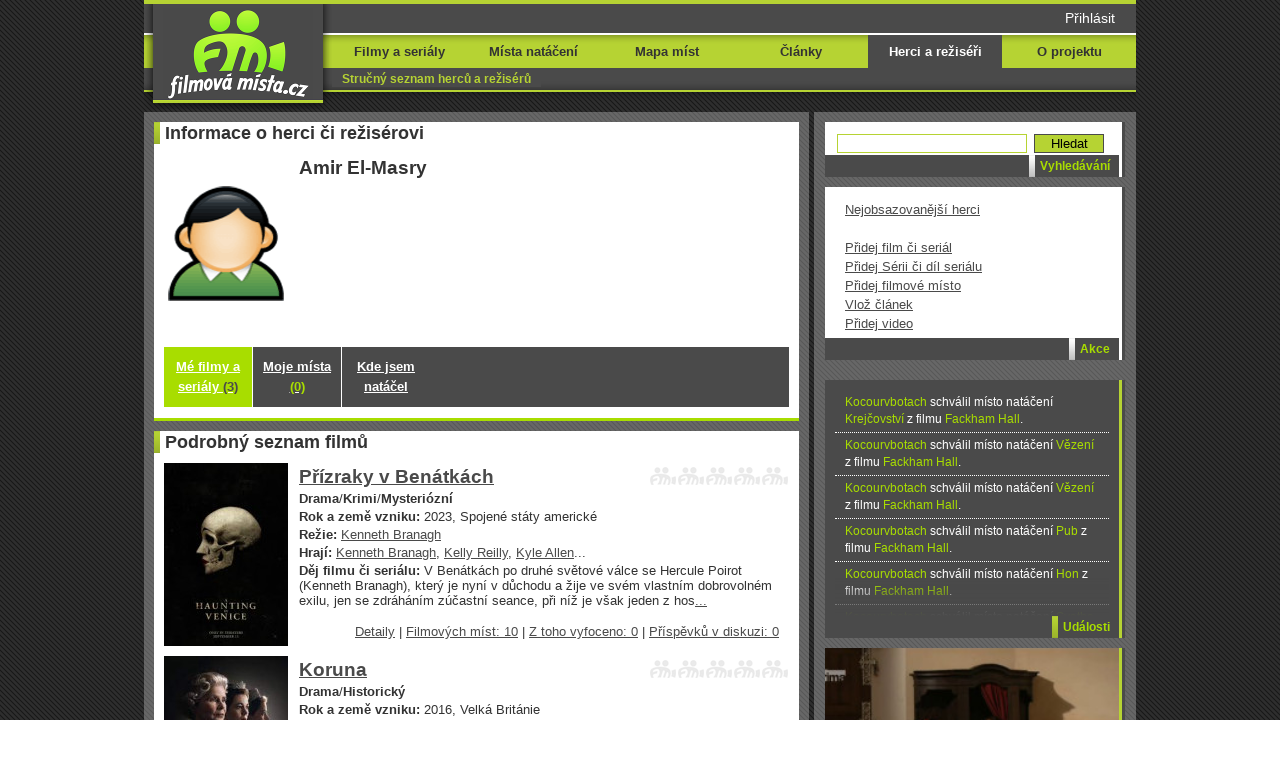

--- FILE ---
content_type: text/html; charset=UTF-8
request_url: https://www.filmovamista.cz/osoba/zobraz?id=44849-Amir-El-Masry
body_size: 10392
content:
<!DOCTYPE html PUBLIC "-//W3C//DTD XHTML 1.0 Strict//EN" "https://www.w3.org/TR/xhtml1/DTD/xhtml1-strict.dtd">
<html xmlns="https://www.w3.org/1999/xhtml" xml:lang="cs" lang="cs">
  <head>
    <meta http-equiv="Content-Type" content="text/html; charset=UTF-8" />    <meta name="description" content="Kde natáčel herec či režisér Amir El-Masry." />    <meta name="keywords" content="Amir El-Masry,místo natáčení,lokace,lokality,filmy na DVD,filmové záběry,filmová místa,film,seriál,kde se natáčel." />    <meta name="viewport" content="width=device-width">
    <title>Amir El-Masry | Filmová místa.cz</title>
    <link rel="alternate" type="application/atom+xml" title="Události" href="udalost/export" />
    <link rel="stylesheet" type="text/css" href="../css/main20240404.css" media="all"/>
    <script type="text/javascript">
      var isLoaded = false;
      function setLoaded() {
        isLoaded = true;
      }
      window.addEventListener( 'load', setLoaded, false );
      var ready = function ( fn ) {

        if ( typeof fn !== 'function' ) return;

        if ( document.readyState === 'complete'  ) {
            return fn();
        }

        document.addEventListener( 'DOMContentLoaded', fn, false );
      };

      var complete_load = function ( fn ) {

        if ( typeof fn !== 'function' ) return;

        if (( window.readyState === 'complete' ) || (isLoaded)) {
            return fn();
        }

        window.addEventListener( 'load', fn, false );
      };

      function addScript( url, callback ) {
        var scripts = document.getElementsByTagName("script");
        var src_exists = false;
        for (var i=0;i<scripts.length;i++) {
          if (!(scripts[i].hasOwnProperty("src"))) {
            continue;
          }
          if (scripts[i].src == src) {
            src_exists = true;
          }
        }
        if (!src_exists) {
          var script = document.createElement( 'script' );
          if( callback ) script.onload = callback;
          script.type = 'text/javascript';
          script.src = url;
          document.body.appendChild( script );  
        } else {
          callback();
        }
      }

    </script>

      
		 <!-- google tag manager /zakomentovano kvuli divne chybe 15.1.2023, souvisi s reklamama VLM, odkomentovano -->
		<script>(function(w,d,s,l,i){w[l]=w[l]||[];w[l].push({'gtm.start':
		new Date().getTime(),event:'gtm.js'});var f=d.getElementsByTagName(s)[0],
		j=d.createElement(s),dl=l!='dataLayer'?'&l='+l:'';j.async=true;j.src=
		'https://www.googletagmanager.com/gtm.js?id='+i+dl;f.parentNode.insertBefore(j,f);
		})(window,document,'script','dataLayer','GTM-T29L4B9');</script>
    
		<!-- facebook pixel -->
		<script>
		  !function(f,b,e,v,n,t,s){if(f.fbq)return;n=f.fbq=function(){n.callMethod?n.callMethod.apply(n,arguments):
		  n.queue.push(arguments)};if(!f._fbq)f._fbq=n;n.push=n;n.loaded=!0;n.version='2.0';n.queue=[];t=
		  b.createElement(e);t.async=!0;t.src=v;s=b.getElementsByTagName(e)[0];s.parentNode.insertBefore(t,s)}
		  (window, document,'script','https://connect.facebook.net/en_US/fbevents.js');fbq('init',
		  '895636787235252');fbq('track', 'PageView');
		</script>
   
    <noscript><img height="1" width="1" style="display:none"
      src="https://www.facebook.com/tr?id=895636787235252&ev=PageView&noscript=1"/></noscript>
        
              
             <!-- google ads pro reklamy přes VLM 20-8-2020 -->
      <script data-ad-client="ca-pub-7565487526389957" async src="https://pagead2.googlesyndication.com/pagead/js/adsbygoogle.js"></script>
      
      <!-- script pro vkladani gdpr listy pres VLM 20-8-2020 zakomentovano 16.4 s nasazenim nove listy -->		<script src="https://cdn.cookielaw.org/consent/tcf.stub.js">
	
	<!-- script pro souhlas novou cookee lištu -->
		window.didomiOnReady = window.didomiOnReady || []
		window.didomiOnReady.push(() => {
		  if (window.Didomi.getConfig().cookies?.group?.customDomain === 'privacy.cpex.cz') {
			      // save shared consent from privacy.cpex.cz
			 const consentStatus = Didomi.getCurrentUserStatus()
			  localStorage.setItem('cpex_consent_status', JSON.stringify(consentStatus))
		            } else {
		         // resave saved consent to own domain, after leaving group
		         const savedConsent = localStorage.getItem('cpex_consent_status')
		                     if (savedConsent) {
			                              Didomi.setCurrentUserStatus(JSON.parse(savedConsent))
                               localStorage.removeItem('cpex_consent_status')
                                       }
			                                         }
                                       })
</script>
           
      <!-- script pro OK Cookie by EU + GOogle 21-12-2020  zakomentovano 23.2.2021 protoze drbe do statistiky Analytics na movieloci.com -->
            
      
  </head>

  <body>
    <script type="text/javascript">
<!--//--><![CDATA[//><!--
var pp_gemius_identifier = 'BxXgIm8yNwzY2eHEkzLQw8Q8zUryJKcE42dfNXCTqL3.67';
// lines below shouldn't be edited
function gemius_pending(i) { window[i] = window[i] || function() {var x = window[i+'_pdata'] = window[i+'_pdata'] || []; x[x.length]=arguments;};};
gemius_pending('gemius_hit'); gemius_pending('gemius_event'); gemius_pending('pp_gemius_hit'); gemius_pending('pp_gemius_event');
(function(d,t) {try {var gt=d.createElement(t),s=d.getElementsByTagName(t)[0],l='http'+((location.protocol=='https:')?'s':''); gt.setAttribute('async','async');
gt.setAttribute('defer','defer'); gt.src=l+'://spir.hit.gemius.pl/xgemius.js'; s.parentNode.insertBefore(gt,s);} catch (e) {}})(document,'script');
//--><!]]>
</script>
        
    <div id="fb-root"></div>
    <script>(function(d, s, id) {
      var js, fjs = d.getElementsByTagName(s)[0];
      if (d.getElementById(id)) return;
      js = d.createElement(s); js.id = id;
      js.src = "//connect.facebook.net/cs_CZ/sdk.js#xfbml=0&version=v2.8&appId=10150122454010651";
      fjs.parentNode.insertBefore(js, fjs);
    }(document, 'script', 'facebook-jssdk'));</script>
    
    <div id="mediaprostor7">
        </div>
    <div id="top" class="">
      <div class="main">
        <div id="logo" >
          <a href="http://www.filmovamista.cz/"></a>
        </div><!-- logo -->

                <div class="loginbox">
                      <div id="loginEnvelope">
                <div id="loginForm">
                  <form method="post" action="">
                    <table>
                      <tr>
                        <td>
                          <input name="login" placeholder="Login" value="" maxlength="20"/>
                        </td>
                      </tr>
                      <tr>
                        <td>
                          <input name="passwd" placeholder="***" type = "password" value="" maxlength="255"/>
                        </td>
                      </tr>
                      <tr>
                        <td>
                          <input type="submit" name="odesli" value="Přihlásit"/>
                        </td>
                      </tr>
                    </table>
                  </form>
                                    <a href="../uzivatel/zapomenuteheslo">Zapomenuté heslo</a>
                    <a href="../uzivatel/vloz">Registrace uživatele</a>
                  </p>
                </div>
                <div class="loginButton" id="loginShow">
                  <a class="pointer" name="login">Přihlásit</a>
                </div>
                <div class="loginButton nodisplay" id="loginHide">
                  <a class="pointer" name="logout">Skrýt</a>
                </div>
              </div>
                      </div><!-- loginbox -->
        
        <nav id="menuwrapper" class="menu nav-collapse nav-collapse-0 closed">
        <ul class="menu"><li id="signinmenu" ><p><a href="../vyhledavani">Vyhledávání</a></p></li><li id="signinmenu" ><p><a href="../uzivatel/prihlasit">Přihlásit</a></p></li><li ><p><a class="" href="../dilo">Filmy a seriály</a><a class="short " href="../dilo">Filmy</a></p></li><li ><p><a class="" href="../zaber">Místa natáčení</a><a class="short " href="../zaber">Místa</a></p></li><li ><p><a class="" href="../lokalita">Mapa míst</a><a class="short " href="../lokalita">Mapa</a></p></li><li ><p><a class="" href="../clanek">Články</a><a class="short " href="../clanek">Články</a></p></li><li class="black"><p><a class="" href="../osoba">Herci a režiséři</a><a class="short " href="../osoba">Herci a režiséři</a></p></li><li ><p><a class="" href="../projekt">O projektu</a><a class="short " href="../projekt">O projektu</a></p></li></ul><ul class="submenu"><li class="black"><a class="" href="../osoba">Stručný seznam herců a režisérů</a><a class="short " href="osoba">Stručný seznam herců a režisérů</a></li></ul>        </nav>
        <a href="#" id="mobileMenuTobble" class="nav-toggle">Menu</a>
                <nav class="menu2">
        <ul class="menu"><li id="signinmenu" ><p><a href="../vyhledavani">Vyhledávání</a></p></li><li id="signinmenu" ><p><a href="../uzivatel/prihlasit">Přihlásit</a></p></li><li ><a class="" href="../dilo">Filmy a seriály</a><a class="short " href="../dilo">Filmy</a></li><li ><a class="" href="../zaber">Místa natáčení</a><a class="short " href="../zaber">Místa</a></li><li ><a class="" href="../lokalita">Mapa míst</a><a class="short " href="../lokalita">Mapa</a></li><li ><a class="" href="../clanek">Články</a><a class="short " href="../clanek">Články</a></li><li class="black"><a class="" href="../osoba">Herci a režiséři</a><a class="short " href="../osoba">Herci a režiséři</a></li><li ><a class="" href="../projekt">O projektu</a><a class="short " href="../projekt">O projektu</a></li></ul><ul class="submenu"><li class="black"><a class="" href="../osoba">Stručný seznam herců a režisérů</a><a class="short " href="osoba">Stručný seznam herců a režisérů</a></li></ul>        </nav>
        
      </div><!-- main of top -->
    </div><!-- top -->
    <div id="content" class="">
      <div class="main">
        <div class="leftColumn">

          <div class="boxwide" id="person44849">
            <div class="contentBox white greenBottomDecoration">

              <div class="header">
                <h1 class="greenDecoration">Informace o herci či režisérovi</h1>
              </div><!-- header -->

              <div class="detail">
                <div class="detailContent">
                  <div class="DVDCover Display ">
                    <img src="../pic/avatar_man.png" height="183" width="124" alt="Amir El-Masry" />
                                      </div>
                  <div class="shortDetail shortDetailWithCover">
                                          <h1>
                        Amir El-Masry                      </h1>
                    
                  </div>
                  <div class="absoluteBottomRight">
                    <p class="textAlignRight contextMenu">
                                        </p>
                  </div>
                </div>
              </div><!-- detail -->
              <div class="detail">
                <div class ="submenu black"><div class ="menuItem green"><div class ="menuItemContent"><a class="pointer" href="../osoba/zobraz?id=44849-Amir-El-Masry">Mé filmy a seriály <span class="numberColor">(3)</span></a></div></div><div class="separator"></div><div class ="menuItem "><div class ="menuItemContent"><a class="pointer" href="../osoba/zaber?id=44849-Amir-El-Masry">Moje místa <span class="numberColor">(0)</span></a></div></div><div class="separator"></div><div class ="menuItem "><div class ="menuItemContent"><a class="pointer" href="../osoba/lokalita?id=44849-Amir-El-Masry">Kde jsem natáčel</a></div></div></div>              </div><!-- detail -->

            </div><!-- <div class="contentBox white greenBottomDecoration"> -->
          </div><!-- <div class="boxwide"> -->

          <div class="boxwide">
            <div class="contentBox white greenBottomDecoration">

              <div class="header">
                <h1 class="greenDecoration">Podrobný seznam filmů</h1>
              </div><!-- header -->

                              <div class="detail">
                  <div class="detailContent" itemscope itemtype ="https://schema.org/Movie">
                    <div class="DVDCover">
                    <a href="../11521-Prizraky-v-Benatkach" itemprop="url"><img src="../img/4683-A-Haunting-in-Venice/cover/1683219303-5741-0-A-Haunting-in-Venice-cover.jpg" alt="" /></a>                    </div><!-- <div class="DVDCover"> -->
                    <div class="shortDetail shortDetailWithCover">
                                        <h4 class="score">
                      <div id="snapshots11521scoreImg" class="scoreImg scoreImgX"></div>
                    </h4>
                                          <h1><a href="../11521-Prizraky-v-Benatkach" itemprop="name">Přízraky v Benátkách</a></h1>
                                          <p>
                      <strong itemprop="genre">Drama</strong>/<strong itemprop="genre">Krimi</strong>/<strong itemprop="genre">Mysteriózní</strong>                      </p>
                                            <p><strong>
                      Rok a země vzniku: </strong>2023, Spojené státy americké                      </p>
                                            <p><strong>Režie: </strong><a itemprop="director" href="../osoba/zobraz?id=7109-Kenneth-Branagh">Kenneth Branagh</a>                      </p>
                                            <p><strong>Hrají: </strong><a itemprop="actors" href="../osoba/zobraz?id=7109-Kenneth-Branagh">Kenneth Branagh</a>, <a itemprop="actors" href="../osoba/zobraz?id=10043-Kelly-Reilly">Kelly Reilly</a>, <a itemprop="actors" href="../osoba/zobraz?id=43824-Kyle-Allen">Kyle Allen</a>...                      </p>
                                            <p><strong>Děj filmu či seriálu:</strong> V Benátkách po druhé světové válce se Hercule Poirot (Kenneth Branagh), který je nyní v důchodu a žije ve svém vlastním dobrovolném exilu, jen se zdráháním zúčastní seance, při níž je však jeden z hos<a href="../film/dej?id=11521-Prizraky-v-Benatkach">...</a>
                      </p>
                                          </div>
                    <div class="absoluteBottomRight">
                      <p class="textAlignRight">
                      <a href="../film/dej?id=11521-Prizraky-v-Benatkach">Detaily</a> | <a href="../11521-Prizraky-v-Benatkach">Filmových míst: 10</a> | <a href="../film/nalezenamista?id=11521-Prizraky-v-Benatkach">Z toho vyfoceno: 0</a> | <a href="../film/komentar?id=11521-Prizraky-v-Benatkach">Příspěvků v diskuzi: 0</a> 
                      </p>
                    </div>
                  </div><!-- <div class="detailContent"> -->
                </div><!-- <div class="detail"> -->
                          <div class="mediaprostor4">
        <div id="detailed_list_mobile_add_1" style="margin: auto; display: block; width: 300px;">
                        <div id="m-square-1"></div>
                      </div>
      </div>
                      <div class="detail">
                  <div class="detailContent" itemscope itemtype ="https://schema.org/Movie">
                    <div class="DVDCover">
                    <a href="../8322-Koruna" itemprop="url"><img src="../img/3913-The-Crown/cover/1702574404-5741-1-cover.jpg" alt="" /></a>                    </div><!-- <div class="DVDCover"> -->
                    <div class="shortDetail shortDetailWithCover">
                                        <h4 class="score">
                      <div id="snapshots8322scoreImg" class="scoreImg scoreImgX"></div>
                    </h4>
                                          <h1><a href="../8322-Koruna" itemprop="name">Koruna</a></h1>
                                          <p>
                      <strong itemprop="genre">Drama</strong>/<strong itemprop="genre">Historický</strong>                      </p>
                                            <p><strong>
                      Rok a země vzniku: </strong>2016, Velká Británie                      </p>
                                            <p><strong>Režie: </strong><a itemprop="director" href="../osoba/zobraz?id=38550-Benjamin-Caron">Benjamin Caron</a>, <a itemprop="director" href="../osoba/zobraz?id=17480-Stephen-Daldry">Stephen Daldry</a>, <a itemprop="director" href="../osoba/zobraz?id=38551-Philip-Martin">Philip Martin</a>,...                      </p>
                                            <p><strong>Hrají: </strong><a itemprop="actors" href="../osoba/zobraz?id=25226-Claire-Foy">Claire Foy</a>, <a itemprop="actors" href="../osoba/zobraz?id=35460-Olivia-Colman">Olivia Colman</a>, <a itemprop="actors" href="../osoba/zobraz?id=24944-Imelda-Staunton">Imelda Staunton</a>...                      </p>
                                            <p><strong>Děj filmu či seriálu:</strong> Seriál sleduje politické soupeření a osobní životy za vlády královny Alžběty II. a události, které určovaly dějiny druhé poloviny 20. století.
<a href="../film/dej?id=8322-Koruna">...</a>
                      </p>
                                          </div>
                    <div class="absoluteBottomRight">
                      <p class="textAlignRight">
                      <a href="../film/dej?id=8322-Koruna">Detaily</a> | <a href="../8322-Koruna">Filmových míst: 146</a> | <a href="../film/nalezenamista?id=8322-Koruna">Z toho vyfoceno: 1</a> | <a href="../film/komentar?id=8322-Koruna">Příspěvků v diskuzi: 0</a> 
                      </p>
                    </div>
                  </div><!-- <div class="detailContent"> -->
                </div><!-- <div class="detail"> -->
                                  <div class="detail">
                  <div class="detailContent" itemscope itemtype ="https://schema.org/Movie">
                    <div class="DVDCover">
                    <a href="../13969-Kuryr" itemprop="url"><img src="../img/5347-Le-Transporteur---la-serie/cover/1767364539-9267-0-Le-Transporteur---la-serie--cover.png" alt="" /></a>                    </div><!-- <div class="DVDCover"> -->
                    <div class="shortDetail shortDetailWithCover">
                                        <h4 class="score">
                      <div id="snapshots13969scoreImg" class="scoreImg scoreImgX"></div>
                    </h4>
                                          <h1><a href="../13969-Kuryr" itemprop="name">Kurýr</a></h1>
                                          <p>
                      <strong itemprop="genre">Akce</strong>/<strong itemprop="genre">Krimi</strong>                      </p>
                                            <p><strong>
                      Rok a země vzniku: </strong>2014, Francie, Německo, Kanada                      </p>
                                            <p><strong>Režie: </strong><a itemprop="director" href="../osoba/zobraz?id=8491-Eric-Valette">Eric Valette</a>, <a itemprop="director" href="../osoba/zobraz?id=49854-Eric-Canuel">Eric Canuel</a>, <a itemprop="director" href="../osoba/zobraz?id=49855-Stefan-Pleszczynski">Stefan Pleszczynski</a>,...                      </p>
                                            <p><strong>Hrají: </strong><a itemprop="actors" href="../osoba/zobraz?id=12894-Chris-Vance">Chris Vance</a>, <a itemprop="actors" href="../osoba/zobraz?id=49825-Violante-Placido">Violante Placido</a>, <a itemprop="actors" href="../osoba/zobraz?id=27444-Francois-Berleand">François Berléand</a>...                      </p>
                                            <p><strong>Děj filmu či seriálu:</strong> Frank Martin pracuje jako kurýr. Doručuje a nikdy se na nic neptá. Přijede na smluvené místo, vyzvedne zásilku, ať už je to věc nebo člověk, a bezpečně ji doručí, kam má. Zakládá si na pověsti profesi<a href="../film/dej?id=13969-Kuryr">...</a>
                      </p>
                                          </div>
                    <div class="absoluteBottomRight">
                      <p class="textAlignRight">
                      <a href="../film/dej?id=13969-Kuryr">Detaily</a> | <a href="../13969-Kuryr">Filmových míst: 61</a> | <a href="../film/nalezenamista?id=13969-Kuryr">Z toho vyfoceno: 0</a> | <a href="../film/komentar?id=13969-Kuryr">Příspěvků v diskuzi: 0</a> 
                      </p>
                    </div>
                  </div><!-- <div class="detailContent"> -->
                </div><!-- <div class="detail"> -->
                          <div class="mediaprostor4">
        <div id="detailed_list_mobile_add_2" style="margin: auto; display: block; width: 300px;">
                        <div id="m-square-3"></div>
                      </div>
      </div>
                  </div><!-- <div class="contentBox white greenBottomDecoration"> -->
          </div><!-- <div class="boxwide"> -->


          <script async src="https://securepubads.g.doubleclick.net/tag/js/gpt.js"></script>
          <script>
            window.googletag = window.googletag || {cmd: []};
            googletag.cmd.push(function() {
              googletag.defineSlot('/224189511,22637882403/vlm_filmovamista/vlm_filmovamista_multireklama', ['fluid'], 'div-gpt-ad-1637750075202-0').addService(googletag.pubads());
              googletag.pubads().enableSingleRequest();
              googletag.pubads().collapseEmptyDivs();
              googletag.enableServices();
            });

          </script>
          <!-- /224189511/vlm_filmovamista/vlm_filmovamista_multireklama -->
          <div id='div-gpt-ad-1637750075202-0'>
            <script>
              googletag.cmd.push(function() { googletag.display('div-gpt-ad-1637750075202-0'); });
            </script>
          </div>
        </div><!-- leftColumn" -->
        <div class="rightColumn">
          <div class="box">
            <div class="contentBox whiteBlackDecoration white">
              <div class="detail">
                <div class="detailContent search_form">
                  <form name="searching" action="../vyhledavani" method="get">
                  <table>
                    <tbody>
                      <tr>
                        <td><input type="text" size="10" class="gsc-input2" name="q" title="vyhledavani" id="searching" style="outline-style: none; outline-width: initial; outline-color: initial; background-image: url(https://www.google.com/cse/intl/cs/images/google_custom_search_watermark.gif); background-attachment: initial; background-origin: initial; background-clip: initial; background-color: rgb(255, 255, 255); background-position: 0% 50%; background-repeat: no-repeat no-repeat; "/></td>
                        <td class="gsc-search-button2"><input name="submint" type="Submit" value="Hledat" class="gsc-search-button2" title="vyhledávání"/></td>
                      </tr>
                    </tbody>
                  </table>
                  </form>
                </div>
                <div class="detailContent search_program">
                  <h2>Nejnavštěvovanější filmy:</h2><p></p>                  <div class="bottomwhitegradient"></div>
                </div>
                <style type="text/css">
                  input.gsc-input2 {
                    border-color: #b6d333;
                    width: 184px;
                    -moz-border-radius: 0px 0px 0px 0px;
                    -webkit-border-radius: 0px 0px 0px 0px;
                    -border-radius: 0px 0px 0px 0px;
                  }
                  .main .contentBox .detail .search_program
                  {
                    display: none;
                  }
                  .main_full .contentBox .detail .search_form
                  {
                    height: 26px;
                  }
                  .main_full .contentBox .detail .search_program  
                  {
                    height: 200px;
                  }
                  .thirdColumnLeft input.gsc-input2 {
                    width: 205px;
                  }
                  input.gsc-search-button2 {
                    text-align: center;
                    border-color: #4A4A4A;
                    background-color: #b6d333;
                    -moz-border-radius: 0px 0px 0px 0px;
                    -webkit-border-radius: 0px 0px 0px 0px;
                    -border-radius: 0px 0px 0px 0px;
                    width: 70px;
                  }
                  @media 
                    screen 
                      and (max-device-width: 480px) 
                      and (max-device-height: 800px) 
                      and (-moz-device-pixel-ratio: 1.5),
                     screen 
                      and (max-device-width: 480px) 
                      and (max-device-height: 800px) 
                      and (-webkit-device-pixel-ratio: 1.5),
                     screen 
                      and (max-device-width: 375px) 
                      and (max-device-height: 667px) 
                      and (-moz-device-pixel-ratio: 2),
                     screen 
                      and (max-device-width: 375px) 
                      and (max-device-height: 667px) 
                      and (-webkit-device-pixel-ratio: 2),
                     screen 
                      and (max-device-width: 360px) 
                      and (max-device-height: 640px) 
                      and (-moz-device-pixel-ratio: 3),
                     screen 
                      and (max-device-width: 360px) 
                      and (max-device-height: 640px) 
                      and (-webkit-device-pixel-ratio: 3)

                    {
                      #content .main_full .contentBox .detail .search_program
                      {
                        display: none;
                      }
                      .thirdColumnLeft input.gsc-input2 {
                        border: 1px solid #4a4a4a;
                        width: 85%;
                        -moz-border-radius: 0px 0px 0px 0px;
                        -webkit-border-radius: 0px 0px 0px 0px;
                        -border-radius: 0px 0px 0px 0px;
                        padding: 1px;
                      }
                      #content .thirdColumnLeft .contentBox .detail .detailContent form table tbody tr td.gsc-search-button2 {
                        padding-top: 2px;
                      }
                      #content .thirdColumnLeft .contentBox .detail .detailContent form table tbody tr td.gsc-search-button2 input.gsc-search-button{
                        font-size: 100%;
                      }
                      .thirdColumnLeft input.gsc-search-button2 {
                        font-size: 100%;
                        border-color: #4A4A4A;
                        background-color: #b6d333;
                        -moz-border-radius: 2px 2px 2px 2px;
                        -webkit-border-radius: 2px 2px 2px 2px;
                        -border-radius: 2px 2px 2px 2px;
                        width: 85%;
                        color: #002100;
                        font-family: inherit;
                        padding: 0 8px;
                        font-weight: bold;
                      }
                    }
                </style>
              </div>
              <div class="info black whiteBlackDecoration">
                <h4 class="whiteDecoration">Vyhledávání</h4>
              </div>
            </div>
          </div>
          <div class="box">
            <div class="contentBox whiteBlackDecoration white ">
              <div class="detail">
<div class ="menu"><p><a href="../osoba/statistiky">Nejobsazovanější herci</a><br/><br/><a href="../dilo/vloz">Přidej film či seriál</a><br/><a href="../film/vloz">Přidej Sérii či díl seriálu</a><br/><a href="../zaber/vloz">Přidej filmové místo</a><br/><a href="../clanek/vloz">Vlož článek</a><br/><a href="../video/vloz">Přidej video</a></p></div>              </div>
              <div class="info black whiteBlackDecoration">
                <h4 class="whiteDecoration">Akce</h4>
              </div>
            </div>
          </div>
          <div id="advertiseadsense" class="box mediaprostor1">
            <div id="square-1"></div>
          </div>
          <div class="box">
            <div class="contentBox greenBlackDecoration black">
            
              <div class="detail">
                <div id="activityBox">
                  <ul>
                                        <li>
                      <p><a href="../uzivatel/zobraz?id=2196">Kocourvbotach</a> schválil místo natáčení <a href="../13791-Fackham-Hall?zaber=153938">Krejčovství</a> z filmu <a href="../13791-Fackham-Hall?zaber=153938">Fackham Hall</a>.</p>
                    </li>
                                              <li>
                      <p><a href="../uzivatel/zobraz?id=2196">Kocourvbotach</a> schválil místo natáčení <a href="../13791-Fackham-Hall?zaber=153937">Vězení</a> z filmu <a href="../13791-Fackham-Hall?zaber=153937">Fackham Hall</a>.</p>
                    </li>
                                              <li>
                      <p><a href="../uzivatel/zobraz?id=2196">Kocourvbotach</a> schválil místo natáčení <a href="../13791-Fackham-Hall?zaber=153937">Vězení</a> z filmu <a href="../13791-Fackham-Hall?zaber=153937">Fackham Hall</a>.</p>
                    </li>
                                              <li>
                      <p><a href="../uzivatel/zobraz?id=2196">Kocourvbotach</a> schválil místo natáčení <a href="../13791-Fackham-Hall?zaber=153936">Pub</a> z filmu <a href="../13791-Fackham-Hall?zaber=153936">Fackham Hall</a>.</p>
                    </li>
                                              <li>
                      <p><a href="../uzivatel/zobraz?id=2196">Kocourvbotach</a> schválil místo natáčení <a href="../13791-Fackham-Hall?zaber=153935">Hon</a> z filmu <a href="../13791-Fackham-Hall?zaber=153935">Fackham Hall</a>.</p>
                    </li>
                                              <li>
                      <p><a href="../uzivatel/zobraz?id=2196">Kocourvbotach</a> schválil místo natáčení <a href="../13791-Fackham-Hall?zaber=153934">Svatba Poppy</a> z filmu <a href="../13791-Fackham-Hall?zaber=153934">Fackham Hall</a>.</p>
                    </li>
                                              <li>
                      <p><a href="../uzivatel/zobraz?id=2196">Kocourvbotach</a> schválil místo natáčení <a href="../13791-Fackham-Hall?zaber=153933">Krádeže</a> z filmu <a href="../13791-Fackham-Hall?zaber=153933">Fackham Hall</a>.</p>
                    </li>
                                              <li>
                      <p><a href="../uzivatel/zobraz?id=2196">Kocourvbotach</a> schválil místo natáčení <a href="../13791-Fackham-Hall?zaber=153932">Sídlo Fackham Hall</a> z filmu <a href="../13791-Fackham-Hall?zaber=153932">Fackham Hall</a>.</p>
                    </li>
                                              <li>
                      <p><a href="../uzivatel/zobraz?id=2196">Kocourvbotach</a> schválil obsah k filmu <a href="../film/dej?id=13791-Fackham-Hall">Fackham Hall</a>.</p>
                    </li>
                                            </ul>
                  <div class="trasnparentBox">
                  </div>
                </div>
              </div>

              <div class="info black greenBlackDecoration">
                <a class="info" href="../uzivatel/udalost">
                  <h4 class="greenDecoration">Události</h4>
                </a>
              </div>
            </div>
          </div>
          <div class="box">
            <div class="contentBox greenBlackDecoration black"> 
                <div id="mostwantedBox">
                  <a class="nostyle" href="../7379-S01E05-Zapisnik?zaber=101098">
                    <img src="../img/1695-Vinari/110509-Nalez-deniku-miniature.png" height="223" width="294" alt="S01E05 Zápisník" /></a> 
                </div>
              <div class="info black greenBlackDecoration">
                <a class="info" href="../zaber/mostwanted">
                  <h4 class="greenDecoration">Vyhlášeno pátrání</h4>
                </a>
              </div>
            </div>
          </div>

<div class="box">
   <div class="contentBox greenBlackDecoration white"> 
      <div id="mobapps">
       <a href="../projekt/mobilniaplikace" title="Aplikace pro iPhone, Android a Windows 7"><img src= "../pic/mobapps2.jpg"></a>
      </div>

   <div style="clear:both;"></div>
      <div class="info black greenBlackDecoration">
       <h4 class="whiteDecoration">Filmová místa do kapsy</h4>
      </div>
    </div>
</div>

          <div class="box">
            <div class="contentBox whiteBlackDecoration white">
              <div id="facebookDiv">
                <div class="fb-page" data-href="https://www.facebook.com/filmovamista" data-width="294" data-height="258" data-small-header="false" data-adapt-container-width="true" data-hide-cover="false" data-show-facepile="true" data-show-posts="false">
                  <div class="fb-xfbml-parse-ignore">
                    <blockquote cite="https://www.facebook.com/filmovamista">
                      <a href="https://www.facebook.com/filmovamista">Filmová Místa.cz</a>
                    </blockquote>
                  </div>
                </div>
              </div>

              <div class="info black whiteBlackDecoration">
                <h4 class="whiteDecoration">Facebook</h4>
              </div>
            </div>
          </div>

<div class="box">
   <div class="contentBox greenBlackDecoration white"> 
      <div id="social">
       <a id="fbsocial" href="https://www.facebook.com/pages/Filmov%C3%A1-M%C3%ADstacz/100382770011957"></a>
       <a id="twsocial" href="https://twitter.com/#!/FilmovaMistacz"></a>
       <a id="pinsocial" href="https://pinterest.com/kocourvbotach/the-best-of-film-locations/"></a>
      </div>

   <div style="clear:both;"></div>
      <div class="info black greenBlackDecoration">
       <h4 class="whiteDecoration">Nejčerstvější informace</h4>
      </div>
    </div>
</div>

          <div class="box">
            <div class="contentBox whiteBlackDecoration white">
                <div class="detail">
                  <div class="detailContent">
                    <div class="Avatar">
                      <a class="pointer" href="../uzivatel/zobraz?id=5156"  >
                      <img src="../pic/avatar_woman.png" height="122" width="83" alt="peto1995" />
                      </a>
                    </div>
                    <div class="shortDetail shortDetail180">
                      <!-- Login -->
                                                <a href="../uzivatel/zobraz?id=5156">
                        <h1>
                          peto1995                        </h1></a>
                                            <!-- Body -->
                                              <p>
                          <strong>
                            Hodnocení:
                          </strong>
                          53351                        </p>
                                            <p>Mé filmy a seriály <span class="numberColor">(41)</span></p>
                      <p>Moje místa <span class="numberColor">(5825)</span></p>
                      <p>Mé nálezy <span class="numberColor">(3044)</span></p>
                      <p>Vyfotil jsem <span class="numberColor">(0)</span></p>
                    </div>
                  </div>
                </div>
              <div class="info black whiteBlackDecoration">
                <h4 class="whiteDecoration">Nejaktivnější uživatelé</h4>
              </div>
            </div>
          </div>

        </div><!-- rightColumn -->
      </div><!-- main -->
    </div><!-- content -->
    <div id="bottom">
      <div class="main">
        <p data-date="18/01/26 03:17:22"><a target="_blank" href="../projekt/nahlasitchybu?id=www.filmovamista.cz%2Fosoba%2Fzobraz%3Fid%3D44849-Amir-El-Masry" rel="nofollow">Nahlásit chybu</a> | Autorská práva upravena licencí CC: <a rel="license" href="https://creativecommons.org/licenses/by-nc-sa/3.0/"><img alt="Creative Commons License" style="border-width:0" src="../pic/cc.png" /></a> Filmová místa.cz 2006-2026 | <a href="https://www.movieloci.com">Movieloci.com</a> | <a href="https://www.lieuxtournage.fr">Lieuxtournage.fr</a> | <a href="https://www.krasnykramek.cz"  target="_blank">Krásný Krámek</a> | <a href="https://shop.trailhunter.cz" target="_blank">TH Shop</a> | <a href="https://cz.linkedin.com/in/paetrik" target="_blank">Paetrik</a> | 7.17</p>
      </div><!-- main of bottom -->
    </div><!-- bottom -->

  <script async type="text/javascript" src="../js/all.min.20171203.js"></script>
  <script type="text/javascript">

            function showLoginForm(e) {
              document.getElementById('loginForm').setAttribute('style','height:160px');
              document.getElementById('loginShow').classList.add('nodisplay');
              document.getElementById('loginHide').classList.remove('nodisplay');
            }
            var elemLoginShow = document.getElementById('loginShow');
            if (elemLoginShow != null){
              elemLoginShow.addEventListener('click', showLoginForm, false);
            }

            function hideLoginForm(e) {
              document.getElementById('loginForm').setAttribute('style','height:0px');
              document.getElementById('loginShow').classList.remove('nodisplay');
              document.getElementById('loginHide').classList.add('nodisplay');
            }
            var elemLoginHide = document.getElementById('loginHide');
            if (elemLoginHide != null){
              elemLoginHide.addEventListener('click', hideLoginForm, false);
            }
            
            complete_load(function() {
              var elemLoginShow = document.getElementById('loginShow');
              if (elemLoginShow != null){
                elemLoginShow.removeEventListener('click', showLoginForm);
              }
              var elemLoginHide = document.getElementById('loginHide');
              if (elemLoginHide != null){
                elemLoginHide.removeEventListener('click', hideLoginForm);
              }
              $("div.loginButton").click(function(){
                $("div#loginForm").animate({
                  height: "200px"
                })
                .animate({
                  height: "160px"
                }, "fast");
                $("div.loginButton").toggle();
              });	
              
              $("div#loginHide").click(function(){
                $("div#loginForm").animate({
                  height: "0px"
                }, "fast");
              });	
            });
            function showMobileMenu(e) {
              let menuwrapperelement = document.getElementById('menuwrapper');
              if (menuwrapperelement != null){
                if (menuwrapperelement.style.position == 'absolute') {
                  menuwrapperelement.style.position = 'relative';
                } else {
                  menuwrapperelement.style.position = 'absolute';
                }
              }
            }
            var menuToggle = document.getElementById('mobileMenuTobble');
            if (menuToggle != null){
              menuToggle.addEventListener('click', showMobileMenu, false);
            }
      complete_load(function() {
        $(function () {
            $('#searching')
          .focus(function () { this.select(); this.style.background = "none";})
          .mouseup(function (e) { e.preventDefault(); })
          .autocomplete({
              lookup: function (query, done) {
                $.ajax({
                  url: "https://clients1.google.com/complete/search?q=" + query + "&hl=en&client=partner&source=gcsc&partnerid=011368559445054157880:uhws9yrd97i&ds=cse&nocache=" + Math.random().toString(),
                  dataType: "jsonp",
                  success: function (data) {
                    done({
                      suggestions: $.map(data[1], function (item) {
                        return {
                            value: item[0],
                            data: item[0]
                        };
                      })
                    });
                  }
                });
              },
              onSelect: function(suggestion) {
                $(this).closest('input').val(suggestion.value);
                $(this).closest('form').attr("action", "../vyhledavani");
                $(this).closest('form').trigger('submit');
              }
          });
        });
      });complete_load(function () {
                      $(function(){
                        // First check if the div is visible (either right column or homepage)
                        if (($('.rightColumn').css("display") == "block") || ($('.main_full').css("display") == "block")){
                          $('#activityBox').vTicker({ 
                            speed: 1000,
                            pause: 60000,
                            animation: 'fade',
                            mousePause: false,
                            showItems: 6,
                            direction: 'json',
                            id: 631587,
                            time: 1768688958,
                            url: '../udalost/ziskej?sud=../'
                          });
                        }
                      });
                    });complete_load(function () {
      FB.XFBML.parse();
    });  </script>
  <script async type="text/javascript" src="../js/ads.js" ></script>
  <script type="text/javascript">
    complete_load(function(){
      if (window.canRunAds === undefined){
        var top_banner = $("#mediaprostor7");
        var antiadblock_div = $("#antiadblock");

        if ((top_banner.length && top_banner.css("display") == "block") &&
          (antiadblock_div.length && antiadblock_div.css("display") == "none")){
          top_banner.slideUp(1000, function() {
            antiadblock_div.css("height", "200px");
            $("#antiadblock").slideDown(1000);
          });
        }
      }
    });
  </script>
  <script>
    (function(i,s,o,g,r,a,m){i['GoogleAnalyticsObject']=r;i[r]=i[r]||function(){
    (i[r].q=i[r].q||[]).push(arguments)},i[r].l=1*new Date();a=s.createElement(o),
    m=s.getElementsByTagName(o)[0];a.async=1;a.src=g;m.parentNode.insertBefore(a,m)
    })(window,document,'script','https://www.google-analytics.com/analytics.js','ga');

    ga('provide', 'adblockTracker', function(tracker, opts) {
      var ad = document.createElement('ins');
      ad.className = 'AdSense';
      ad.style.display = 'block';
      ad.style.position = 'absolute';
      ad.style.top = '-1px';
      ad.style.height = '1px';
      document.body.appendChild(ad);
      tracker.set('dimension' + opts.dimensionIndex, !ad.clientHeight);
      document.body.removeChild(ad);
    });

    ga('create', 'UA-3271748-1', 'filmovamista.cz');
        ga('set', 'dimension2', 'unsigned');
    
    ga('require', 'displayfeatures');
    ga('require', 'adblockTracker', {dimensionIndex: 1});
    ga('send', 'pageview');

  </script>
    <div id="m-sticky"></div>
    <!-- skripty pro GDPR a VLM reklamy, pouze pro CZE! -->
        <script>window.oneTrustId = '74ae8e48-2c45-4285-88e8-3a5c3da3a46f'</script>
    <script src="https://cdn.cpex.cz/cmp/v2/cpex-cmp.min.js"></script>

    <!-- skript pro heureka -->
    <script async type="text/javascript" src="//serve.affiliate.heureka.cz/js/trixam.min.js"></script>

    
      <!-- 17.7.2025 skripty pro Outstream na FR od Grapemedia -->
      
        <!-- 17.7.2025 skripty pro Outstream na EN od Grapemedia -->
        

  </body>
</html>


--- FILE ---
content_type: application/javascript
request_url: https://www.filmovamista.cz/js/all.min.20171203.js
body_size: 68237
content:
function clearContents(e,t){e.value.trim()==t.trim()&&(e.value="")}function activate(e,t,n,i,s,r){if(http_request=!1,http_request=GetXmlHttpObject(),null==http_request)return alert("Browser does not support HTTP Request"),!1;var o=t+e;o=o+"&sid="+Math.random(),http_request.onreadystatechange=function(){activatelistener(e,t,n,i,s,r)},http_request.open("GET",o,!0),http_request.setRequestHeader("Content-Type","text/html; charset=UTF-8"),http_request.setRequestHeader("Connection","close"),http_request.send(null)}function score(e,t,n,i,s){if(http_request=!1,http_request=GetXmlHttpObject(),null==http_request)return alert("Browser does not support HTTP Request"),!1;var e=e+"&sid="+Math.random();http_request.onreadystatechange=function(){simplelistener(t,n,i,s)},http_request.open("GET",e,!0),http_request.setRequestHeader("Content-Type","text/html; charset=UTF-8"),http_request.setRequestHeader("Connection","close"),http_request.send(null)}function simplelistener(e,t,n,i){if(4==http_request.readyState||"complete"==http_request.readyState)if(200==http_request.status){if(""!=http_request.responseText){var s=document.getElementById(e);s&&(s.className=t+http_request.responseText,addandremoveattr(n,i,null,null))}}else alert("There was a problem with the request.")}function score2(e,t){if(http_request=!1,http_request=GetXmlHttpObject(),null==http_request)return alert("Browser does not support HTTP Request"),!1;var e=e+"&sid="+Math.random();http_request.onreadystatechange=function(){simplelistener2(t)},http_request.open("GET",e,!0),http_request.setRequestHeader("Content-Type","text/html; charset=UTF-8"),http_request.setRequestHeader("Connection","close"),http_request.send(null)}function simplelistener2(e){(4==http_request.readyState||"complete"==http_request.readyState)&&(200==http_request.status?""==http_request.responseText&&alert(e):alert("There was a problem with the request."))}function activatelistener(e,t,n,i,s,r){(4==http_request.readyState||"complete"==http_request.readyState)&&(200==http_request.status?(r.innerHTML=s,r.onclick=function(){activate(e,n,t,s,i,r)}):alert("There was a problem with the request."))}function addandremoveattr(e,t,n,i){if(i&&n&&document.getElementById(n).removeAttribute(i),http_request=!1,http_request=GetXmlHttpObject(),null==http_request)return alert("Browser does not support HTTP Request"),!1;var t=t+"&sid="+Math.random();http_request.onreadystatechange=function(){addlistener(e)},http_request.open("GET",t,!0),http_request.setRequestHeader("Content-Type","text/html; charset=UTF-8"),http_request.setRequestHeader("Connection","close"),http_request.send(null)}function display(e,t,n,i){var s=document.getElementById(e),r=document.getElementById(n);s&&r&&(s.className==t?(s.style.display="block",r.className="hover",$("#"+e).slideUp("slow",function(){s.className=t+" nodisplay"})):(s.style.display="none",r.className="hover up",$("#"+e).slideDown("slow",function(){s.className=t,void 0!=i&&i()})))}function updateHidden(e,t,n,i){var s=document.getElementById(e+"tr"),r=s.childNodes[1];r.lastChild.innerHTML=i;var o=document.getElementById(e);null==o?(o=document.createElement("input"),o.type="hidden",o.id=e,o.name=t,o.value=n,r.insertBefore(o,r.lastChild)):o.value=n,close()}function getSimilarLocations(e,t,n,i,s,r,o){if(http_request=!1,http_request=GetXmlHttpObject(),null==http_request)return alert("Browser does not support HTTP Request"),!1;var a=document.getElementById(e);null!=a?gpsvalue=a.value:gpsvalue="";var l=a.parentNode.parentNode.parentNode,u=[],c=new RegExp(t+"tr\\d"),d="";for(var h in l.childNodes)d=l.childNodes[h].id,d&&-1!=d.search(c)&&u.push(l.childNodes[h]);adressvalue="";for(var h in u)if(u[h].childNodes&&u[h].childNodes[1].childNodes){var p=u[h].childNodes[1].childNodes[0];null!=p&&(adressvalue=adressvalue+oddelovac+p.value)}var f=document.getElementById(n);null!=f?countryvalue=f.value:countryvalue="";var m=o;m=m+"?sid="+Math.random(),m=m+"&"+AJAXupdate+"="+i,m=m+"&"+AJAXsuffix+"="+s,m=m+"&"+gps+"="+gpsvalue,m=m+"&"+adress+"="+adressvalue,m=m+"&"+country+"="+countryvalue,http_request.onreadystatechange=function(){addlistener(r)},http_request.open("GET",m,!0),http_request.setRequestHeader("Content-Type","text/html; charset=UTF-8"),http_request.setRequestHeader("Connection","close"),http_request.send(null)}function close(){"undefined"==typeof markersLoc||(markersLoc=[]);var e=document.getElementById(obalka);e.parentNode.removeChild(e);var t=document.getElementById(popupbox);t.parentNode.removeChild(t)}function addlistenergeneral2(e,t,n,i,s){if(4==http_request.readyState||"complete"==http_request.readyState)if(200==http_request.status){if(result=http_request.responseText,""!=result){var r=document.createElement("div");r.className=t,r.innerHTML=result;var o=document.getElementById(e),a=o.parentNode;a.lastChild==a?a.appendChild(r):a.insertBefore(r,o.nextSibling),""!=s&&null!=document.getElementById(s)&&document.getElementById(s).hasAttribute("onclick")&&document.getElementById(s).onclick(),""!=i&&($("#slider"+n).easySlider({auto:!1,continuous:!1,prevId:"prevBtn"+n,nextId:"nextBtn"+n}),initLytebox(),myLytebox.start(document.getElementById(i),!1,!1))}}else alert("There was a problem with the request.")}function addsimplelistenergeneral(e,t,n,i,s,r,o){if(4==http_request.readyState||"complete"==http_request.readyState)if(200==http_request.status){if(result=http_request.responseText,""!=result){var a=document.createElement("div");a.className=n,a.innerHTML=result;var l=document.getElementById(e),u=l.parentNode;u.lastChild==u?u.appendChild(a):u.insertBefore(a,l.nextSibling),document.getElementById(i).className=document.getElementById(i).className+" lytebox";var c=document.createAttribute("data-lyte-options");c.nodeValue=s,document.getElementById(i).setAttributeNode(c),document.getElementById(i).removeAttribute("onclick"),document.getElementById(i).href=r,$("#slider"+o).easySlider({auto:!1,continuous:!1}),initLytebox(),myLytebox.start(document.getElementById(i),!1,!1)}}else alert("There was a problem with the request.")}function addAndDisplaylistener(e,t,n,i){if(4==http_request2.readyState||"complete"==http_request2.readyState)if(200==http_request2.status){if(result=http_request2.responseText,""!=result){var s=document.getElementById(e);s.innerHTML=result}""!=t&&(document.getElementById(t).removeAttribute("onclick"),document.getElementById(t).onclick=function(){display(e,n,t,i)},document.getElementById(t).onclick())}else alert("There was a problem with the request.")}function addlistenergeneral(e,t,n,i,s,r,o,a,l,u,c,d,h,p){if(4==http_request.readyState||"complete"==http_request.readyState)if(200==http_request.status){if(result=http_request.responseText,""!=result){var f=document.createElement("div");f.className=n,f.innerHTML=result;var m=document.getElementById(e),y=m.parentNode;y.lastChild==y?y.appendChild(f):y.insertBefore(f,m.nextSibling)}if(""!=i){if(""!=r){document.getElementById(i).className=document.getElementById(i).className+" lytebox";var g=document.createAttribute("data-lyte-options");g.nodeValue=r,document.getElementById(i).setAttributeNode(g)}document.getElementById(i).removeAttribute("onclick"),""!=o&&(document.getElementById(i).href=o)}if(""!=s){if(""!=r){document.getElementById(s).className=document.getElementById(s).className+" lytebox";var g=document.createAttribute("data-lyte-options");g.nodeValue=r,document.getElementById(s).setAttributeNode(g)}document.getElementById(s).removeAttribute("onclick"),""!=a&&(document.getElementById(s).href=a)}if(""!=d&&null!=document.getElementById(d)&&document.getElementById(d).hasAttribute("onclick")&&document.getElementById(d).onclick(),""!=l){if(http_request=!1,http_request=GetXmlHttpObject(),null==http_request)return alert("Browser does not support HTTP Request"),!1;var v=l;v=l.indexOf("?")<0?v+"?sid="+Math.random():v+"&sid="+Math.random(),v=v+"&"+AJAXindex+"="+t,v=v+"&sud="+encodeURI(u),v=v+"&subdomain="+encodeURI(p),http_request.onreadystatechange=function(){addlistenergeneral2(e,n,t,c,h)},http_request.open("GET",v,!0),http_request.setRequestHeader("Content-Type","text/html; charset=UTF-8"),http_request.setRequestHeader("Connection","close"),http_request.send(null)}}else alert("There was a problem with the request.")}function addsimple(e,t,n,i,s,r,o,a,l){if(http_request=!1,http_request=GetXmlHttpObject(),null==http_request)return alert("Browser does not support HTTP Request"),!1;var u=n;u=u+"?sid="+Math.random(),u=u+"&"+AJAXindex+"="+i,u=u+"&sud="+encodeURI(a),http_request.onreadystatechange=function(){addsimplelistenergeneral(e,i,t,s,r,o,l)},http_request.open("GET",u,!0),http_request.setRequestHeader("Content-Type","text/html; charset=UTF-8"),http_request.setRequestHeader("Connection","close"),http_request.send(null)}function addAndDisplay(e,t,n,i,s,r,o){if(http_request2=!1,http_request2=GetXmlHttpObject(),null==http_request2)return alert("Browser does not support HTTP Request"),!1;var a=t;a=t.indexOf("?")<0?a+"?sid="+Math.random():a+"&sid="+Math.random(),a=a+"&"+AJAXindex+"="+s,a=a+"&sud="+encodeURI(r),http_request2.onreadystatechange=function(){addAndDisplaylistener(e,n,i,o)},http_request2.open("GET",a,!0),http_request2.setRequestHeader("Content-Type","text/html; charset=UTF-8"),http_request2.setRequestHeader("Connection","close"),http_request2.send(null)}function rolldown(e,t,n,i){document.getElementById(e).removeAttribute("onclick"),""!=e&&(document.getElementById(e).className=document.getElementById(e).className+" lytebox"),""!=e&&""!=i&&(document.getElementById(e).href=i),"detail"!=document.getElementById(n).className&&document.getElementById(t).onclick(),initLytebox(),document.getElementById(e).onclick()}function add(e,t,n,i,s,r,o,a,l,u,c,d,h,p,f,m){if(null!=document.getElementById(e+"detail")&&"detail"!=document.getElementById(e+"detail").className&&document.getElementById(e+"link").onclick(),null!=document.getElementById(r)&&document.getElementById(r).removeAttribute("onclick"),http_request=!1,http_request=GetXmlHttpObject(),null==http_request)return alert("Browser does not support HTTP Request"),!1;var y=i;y=i.indexOf("?")<0?y+"?sid="+Math.random():y+"&sid="+Math.random(),y=y+"&"+AJAXindex+"="+s,y=y+"&sud="+encodeURI(d),http_request.onreadystatechange=function(){addlistenergeneral(t,s,n,r,o,a,l,u,c,d,h,p,f,m)},http_request.open("GET",y,!0),http_request.setRequestHeader("Content-Type","text/html; charset=UTF-8"),http_request.setRequestHeader("Connection","close"),http_request.send(null)}function addmissing(e,t,n){var i=document.getElementsByTagName("body"),s=document.createElement("div");s.className=obalka+" "+transparent,s.id=obalka,s.onclick=close;var r=createPopUpBox();if(i[0].appendChild(s),i[0].appendChild(r),http_request=!1,http_request=GetXmlHttpObject(),null==http_request)return alert("Browser does not support HTTP Request"),!1;var o=t;o=o+"?sid="+Math.random(),o=o+"&"+AJAXupdate+"="+e.join(","),o=o+"&"+AJAXindex+"="+n,http_request.onreadystatechange=popupboxcontent,http_request.open("GET",o,!0),http_request.setRequestHeader("Content-Type","text/html; charset=UTF-8"),http_request.setRequestHeader("Connection","close"),http_request.send(null)}function conditionalinsertandaddlistener(e,t){if(4==http_request.readyState||"complete"==http_request.readyState)if(200==http_request.status)if(result=http_request.responseText,""!=result)if(result.indexOf(oddelovac)>-1){if(results=result.split(oddelovac),2==results.length){document.getElementById(popupbox+"_content").innerHTML="",text=results[0],value=results[1];var n=document.getElementById(e+"tr"),i=n.childNodes[1];i.lastChild.innerHTML=text;var s=document.getElementById(e);null==s?(s=document.createElement("input"),s.type="hidden",s.id=e,s.name=t,s.value=value,i.insertBefore(s,i.lastChild)):s.value=value,close()}}else alert(result);else document.getElementById(popupbox+"_content").innerHTML=result,close();else alert("There was a problem with the request.")}function insertandaddlistener(e){if(4==http_request.readyState||"complete"==http_request.readyState)if(200==http_request.status)if(result=http_request.responseText,result.indexOf(oddelovac)>-1){results=result.split(oddelovac),text=results[0],value=results[1];var t=document.getElementById(e+"tr"),n=t.childNodes[1];n.lastChild.innerHTML=text;var i=document.getElementById(e);null!=i&&(i.value=value,close())}else document.getElementById(popupbox+"_content").innerHTML=result;else alert("There was a problem with the request.")}function addlistener(e){(4==http_request.readyState||"complete"==http_request.readyState)&&(200==http_request.status?http_request.responseText.length>0?document.getElementById(e).innerHTML=http_request.responseText:document.getElementById(e).innerHTML="":alert("There was a problem with the request."))}function insetItemAndClose(){(4==http_request.readyState||"complete"==http_request.readyState)&&(200==http_request.status?(result=http_request.responseText,result.indexOf(oddelovac)>-1?close():document.getElementById(popupbox+"_content").innerHTML=result):alert("There was a problem with the request."))}function addmissingitemslistener(e,t){(4==http_request.readyState||"complete"==http_request.readyState)&&(200==http_request.status?(result=http_request.responseText,result.indexOf(oddelovac)>-1?(results=result.split(oddelovac),updatemissingitems(results[0],results[1],e,t),close()):document.getElementById(popupbox+"_content").innerHTML=result):alert("There was a problem with the request."))}function popupboxcontentLocation(places,details,urlDepth,lang){if(4==http_request.readyState||"complete"==http_request.readyState)if(200==http_request.status){results=http_request.responseText.split(oddelovac),result=results[0],document.getElementById(popupbox+"_content").innerHTML=result;for(var new_scripts=document.getElementById(popupbox+"_content").getElementsByTagName("script"),i=0;i<new_scripts.length;i+=1)eval(new_scripts[i].innerHTML);results.length>2?googlemapinitialize(urlDepth,places,details,results[1],parseInt(results[2]),!0,lang):googlemapinitialize(urlDepth,places,details,null,10,!0,lang)}else alert("There was a problem with the request.")}function popupboxcontent(){if(4==http_request.readyState||"complete"==http_request.readyState)if(200==http_request.status){result=http_request.responseText,document.getElementById(popupbox+"_content").innerHTML=result;for(var new_scripts=document.getElementById(popupbox+"_content").getElementsByTagName("script"),i=0;i<new_scripts.length;i+=1)eval(new_scripts[i].innerHTML)}else alert("There was a problem with the request.")}function selectcontent(){(4==http_request.readyState||"complete"==http_request.readyState)&&(200==http_request.status?(result=http_request.responseText,document.getElementById(temp).innerHTML=result):alert("There was a problem with the request."))}function updatemissingitems(e,t,n,i){n=n.split(",");for(var s in n){var r=document.getElementById(n[s]+"tr"+i),o=r.parentNode,a=[],l=new RegExp(n[s]+"tr\\d"),u="";for(var c in o.childNodes)u=o.childNodes[c].id,u&&-1!=u.search(l)&&a.push(o.childNodes[c]);for(var c in a){var d=a[c].childNodes[1].childNodes[0];d.options[d.options.length]=new Option(e,t)}}}function makePOSTRequestSimple(e,t){return http_request=!1,http_request=GetXmlHttpObject(),null==http_request?(alert("Browser does not support HTTP Request"),!1):(http_request.onreadystatechange=function(){insetItemAndClose()},http_request.open("POST",e,!0),http_request.setRequestHeader("Content-type","application/x-www-form-urlencoded"),http_request.setRequestHeader("Content-length",t.length),http_request.setRequestHeader("Connection","close"),void http_request.send(t))}function makePOSTRequest(e,t,n,i){return http_request=!1,http_request=GetXmlHttpObject(),null==http_request?(alert("Browser does not support HTTP Request"),!1):(http_request.onreadystatechange=function(){addmissingitemslistener(n,i)},http_request.open("POST",e,!0),http_request.setRequestHeader("Content-type","application/x-www-form-urlencoded"),http_request.setRequestHeader("Content-length",t.length),http_request.setRequestHeader("Connection","close"),void http_request.send(t))}function makePOSTRequest2(e,t,n){return http_request=!1,http_request=GetXmlHttpObject(),null==http_request?(alert("Browser does not support HTTP Request"),!1):(http_request.onreadystatechange=function(){insertandaddlistener(n)},http_request.open("POST",e,!0),http_request.setRequestHeader("Content-type","application/x-www-form-urlencoded"),http_request.setRequestHeader("Content-length",t.length),http_request.setRequestHeader("Connection","close"),void http_request.send(t))}function makePOSTRequest3(e,t,n,i){return http_request=!1,http_request=GetXmlHttpObject(),null==http_request?(alert("Browser does not support HTTP Request"),!1):(http_request.onreadystatechange=function(){conditionalinsertandaddlistener(n,i)},http_request.open("POST",e,!0),http_request.setRequestHeader("Content-type","application/x-www-form-urlencoded"),http_request.setRequestHeader("Content-length",t.length),http_request.setRequestHeader("Connection","close"),void http_request.send(t))}function alertContents(){4==http_request.readyState&&(200==http_request.status?(result=http_request.responseText,document.getElementById("myspan").innerHTML=result):alert("There was a problem with the request."))}function getsimple(e,t,n){first=!0;for(var i="",s=0;s<n.length;)first?(first=!1,i+=n[s][1]+"="+encodeURI(document.getElementById(n[s][0]).value)):i+="&"+n[s][1]+"="+encodeURI(document.getElementById(n[s][0]).value),s+=1;makePOSTRequestSimple(t,i)}function get(e,t,n,i,s){first=!0;for(var r="",o=0;o<n.length;)first?(first=!1,r+=n[o][1]+"="+encodeURI(document.getElementById(n[o][0]).value)):(alert(n[o][0]),r+="&"+n[o][1]+"="+encodeURI(document.getElementById(n[o][0]).value)),o+=1;makePOSTRequest(t,r,i,s)}function get2(e,t,n,i){first=!0;for(var s="",r=0;r<n.length;){if(first)if(first=!1,"-1"==n[r][2])s+=n[r][1]+"="+encodeURI(document.getElementById(n[r][0]).value);else{var o=n[r][2],a=document.getElementById(n[r][0]+"tr"+o),l=a.parentNode,u=[],c=new RegExp(n[r][0]+"tr\\d"),d="";for(var h in l.childNodes)d=l.childNodes[h].id,d&&-1!=d.search(c)&&u.push(l.childNodes[h]);for(var p=0;p<u.length;){var f=u[p].childNodes[1].childNodes[0];s+=f.name+"="+encodeURI(f.value),p+=1}}else if("-1"==n[r][2])s+="&"+n[r][1]+"="+encodeURI(document.getElementById(n[r][0]).value);else{var o=n[r][2],a=document.getElementById(n[r][0]+"tr"+o),l=a.parentNode,u=[],c=new RegExp(n[r][0]+"tr\\d"),d="";for(var h in l.childNodes)d=l.childNodes[h].id,d&&-1!=d.search(c)&&u.push(l.childNodes[h]);for(var p=0;p<u.length;){var f=u[p].childNodes[1].childNodes[0];s+="&"+f.name+"="+encodeURI(f.value),p+=1}}r+=1}makePOSTRequest2(t,s,i)}function get3(e,t,n,i,s){first=!0;var r,o="";for(r=0;r<n.length;r++)if(first)if(first=!1,"-1"==n[r][2])o+=n[r][1]+"="+encodeURIComponent(document.getElementById(n[r][0]).value);else{var a=n[r][2],l=document.getElementById(n[r][0]+"tr"+a),u=l.parentNode,c=[],d=new RegExp(n[r][0]+"tr\\d"),h="";for(var p in u.childNodes)h=u.childNodes[p].id,h&&-1!=h.search(d)&&c.push(u.childNodes[p]);var f;for(f=0;f<c.length;f++){var m=c[f].childNodes[1].childNodes[0];o+=m.name+"="+encodeURIComponent(m.value)}}else if("-1"==n[r][2])o+="&"+n[r][1]+"="+encodeURIComponent(document.getElementById(n[r][0]).value);else{var a=n[r][2],l=document.getElementById(n[r][0]+"tr"+a),u=l.parentNode,c=[],d=new RegExp(n[r][0]+"tr\\d"),h="";for(var p in u.childNodes)h=u.childNodes[p].id,h&&-1!=h.search(d)&&c.push(u.childNodes[p]);var f;for(f=0;f<c.length;f++){var m=c[f].childNodes[1].childNodes[0];o+="&"+m.name+"="+encodeURIComponent(m.value)}}first?(o+="?"+AJAXupdate+"="+encodeURIComponent(i),o+="&"+AJAXsuffix+"="+encodeURIComponent(s)):(o+="&"+AJAXupdate+"="+encodeURIComponent(i),o+="&"+AJAXsuffix+"="+encodeURIComponent(s)),makePOSTRequest3(t,o,i,s)}function addmoreAutocomplete(e,t,n,i,s){var r=document.getElementById(t+"tr"),o=document.createElement("tr"),a=document.createElement("td");o.appendChild(a);for(var l=document.createElement("td"),u=document.getElementById(e+"tr"+n),c=u.childNodes[1].childNodes[0].cloneNode(!0),d=u.childNodes[1].childNodes[1].cloneNode(!0),h=0;document.getElementById(e+h);)h++;c.id=e+h,c.name=e+"["+h+"]",d.id=e+h+i,d.value="",l.appendChild(c),l.appendChild(d),o.appendChild(l),o.id=e+"tr"+h,r.parentNode.insertBefore(o,r),$("#"+d.id).autocomplete({paramName:"term",minChars:2,serviceUrl:s,transformResult:function(e){return{suggestions:$.map(JSON.parse(e),function(e){return{value:e.label,data:e.value}})}},onSelect:function(e){return e.value?($("#"+d.id).val(e.value),$("#"+c.id).val(e.data)):($("#"+d.id).val(e.data),$("#"+c.id).val(e.data)),!1}})}function addmoreinput(e,t,n){var i=document.getElementById(t+"tr"),s=document.createElement("tr"),r=document.createElement("td");s.appendChild(r);for(var o=document.createElement("td"),a=document.createElement("input"),l=0;document.getElementById(e+l);)l++;a.id=e+l,a.name=e+"["+l+"]",a.type="text",o.appendChild(a),s.appendChild(o),s.id=e+"tr"+l,i.parentNode.insertBefore(s,i)}function addmoreselect(e,t,n,i){var s=document.getElementById(t+"tr"),r=document.createElement("tr"),o=document.createElement("td");r.appendChild(o);var a=document.createElement("td"),l=document.createElement("select");for(c=0;c<i.length;c++){var u=document.createElement("option");u.value=i[c][0],u.innerHTML=i[c][1],l.appendChild(u)}for(var c=0;document.getElementById(e+c);)c++;l.id=e+c,l.name=e+"["+c+"]",a.appendChild(l),r.appendChild(a),r.id=e+"tr"+c,s.parentNode.insertBefore(r,s)}function addmore(e,t,n){var i=document.getElementById(t+"tr"),s=document.createElement("tr"),r=document.createElement("td");s.appendChild(r);for(var o=document.createElement("td"),a=document.getElementById(e+"tr"+n),l=a.childNodes[1].childNodes[0].cloneNode(!0),u=0;document.getElementById(e+u);)u++;l.id=e+u,l.name=e+"["+u+"]",o.appendChild(l),s.appendChild(o),s.id=e+"tr"+u,i.parentNode.insertBefore(s,i)}function addmoreNew(e,t,n,i){var s=document.getElementById(t+"tr"),r=document.createElement("tr"),o=document.createElement("td");r.appendChild(o);var a=document.createElement("td");document.getElementById(e+"tr"+n);if("file"==i){var l=document.createElement("input");l.type="file";var u=document.createElement("input");u.type="hidden",u.name="MAX_FILE_SIZE",u.value=maxSize}for(var c=0;document.getElementById(e+"tr"+c);)c++;l.id=e+c,l.name=e+"["+c+"]",a.appendChild(l),"file"==i&&a.appendChild(u),r.appendChild(a),r.id=e+"tr"+c,s.parentNode.insertBefore(r,s)}function GetXmlHttpObject(){var e=null;try{e=!1,e=new XMLHttpRequest}catch(t){try{e=new ActiveXObject("Msxml2.XMLHTTP")}catch(t){e=new ActiveXObject("Microsoft.XMLHTTP")}}return e}function getproportions(){var e,t,n,i;"number"==typeof window.innerWidth?(t=window.innerWidth-16,e=window.innerHeight):document.documentElement&&(document.documentElement.clientWidth||document.documentElement.clientHeight)?(t=document.documentElement.clientWidth,e=document.documentElement.clientHeight):document.body&&(document.body.clientWidth||document.body.clientHeight)&&(t=document.body.clientWidth,e=document.body.clientHeight),null!=this.pageYOffset?n=this.pageYOffset:null!=document.body.scrollTop&&(n=document.documentElement.scrollTop,0==n&&(n=document.body.scrollTop)),null!=this.pageXOffset?i=this.pageXOffset:null!=document.body.scrollLeft&&(i=document.documentElement.scrollLeft);var s=[e,t,n,i];return s}function allLanguages(e,t,n){try{for(var i=0;i<n.length;){var s=document.getElementById(e+"tr"+n[i]);if(null==s)throw"Error a";s.className="",i+=1}var s=document.getElementById(t+"tr");if(null==s)throw"Error b";s.className="nodisplay"}catch(r){alert(r)}}function choosedPieceItem(e,t,n){var i=document.getElementById(n+"tr"),s=i.childNodes[1];s.lastChild.innerHTML=t;var r=document.getElementById(n);if(null!=r){r.value=e;var o=document.getElementById(obalka);o.parentNode.removeChild(o);var a=document.getElementById(popupbox);a.parentNode.removeChild(a)}}function insertandadd(e,t){var n=document.getElementById(obalka);if(null==n){var i=document.getElementsByTagName("body"),n=document.createElement("div");n.className=obalka+" "+transparent,n.id=obalka,n.onclick=close;var s=createPopUpBox();i[0].appendChild(n),i[0].appendChild(s)}var r=document.getElementById(e+"tr"),o=(r.childNodes[1],document.getElementById(e));if(null!=o){if(http_request=!1,http_request=GetXmlHttpObject(),null==http_request)return alert("Browser does not support HTTP Request"),!1;var a=t;a=a+"?sid="+Math.random(),a=a+"&"+AJAXupdate+"="+e,http_request.onreadystatechange=popupboxcontent,http_request.open("GET",a,!0),http_request.setRequestHeader("Content-Type","text/html; charset=UTF-8"),http_request.setRequestHeader("Connection","close"),http_request.send(null)}}function showLocationForm(e,t,n,i,s,r,o,a){var l=document.getElementsByTagName("body"),u=document.createElement("div");u.className=obalka+" "+transparent,u.id=obalka,u.onclick=close;var c=createPopUpBox();if(l[0].appendChild(u),l[0].appendChild(c),http_request=!1,http_request=GetXmlHttpObject(),null==http_request)return alert("Browser does not support HTTP Request"),!1;var d=n;d=d+"?sid="+Math.random(),d=d+"&"+AJAXupdate+"="+t,d=d+"&"+AJAXsuffix+"="+e,null!=o&&(d=d+"&id="+o),http_request.onreadystatechange=function(){popupboxcontentLocation(i,s,r,a)},http_request.open("GET",d,!0),http_request.setRequestHeader("Content-Type","text/html; charset=UTF-8"),http_request.setRequestHeader("Connection","close"),http_request.send(null)}function chooseLocation(e,t,n,i,s,r,o){var a=document.getElementById(t);null==a?showLocationForm(e,t,n,i,s,r,null,o):""!=a.value?showLocationForm(e,t,n,i,s,r,a.value,o):showLocationForm(e,t,n,i,s,r,null,o)}function choosePieceItem(e,t,n){var i=document.getElementsByTagName("body"),s=document.createElement("div");s.className=obalka+" "+transparent,s.id=obalka,s.onclick=close;var r=createPopUpBox();if(i[0].appendChild(s),i[0].appendChild(r),http_request=!1,http_request=GetXmlHttpObject(),null==http_request)return alert("Browser does not support HTTP Request"),!1;var o=n;o=o+"?sid="+Math.random(),o=o+"&"+AJAXupdate+"="+t,o=o+"&"+AJAXindex+"="+e,http_request.onreadystatechange=popupboxcontent,http_request.open("GET",o,!0),http_request.setRequestHeader("Content-Type","text/html; charset=UTF-8"),http_request.setRequestHeader("Connection","close"),http_request.send(null)}function loadPieceItems(e,t,n){if(temp=t,http_request=!1,http_request=GetXmlHttpObject(),null==http_request)return alert("Browser does not support HTTP Request"),!1;var i=n;i=i+"?sid="+Math.random(),i=i+"&"+getchar+"="+e,http_request.onreadystatechange=selectcontent,http_request.open("GET",i,!0),http_request.setRequestHeader("Content-Type","text/html; charset=UTF-8"),http_request.setRequestHeader("Connection","close"),http_request.send(null)}function isArray(e){return-1==e.constructor.toString().indexOf("Array")?!1:!0}function detectItem(e,t){for(var n=0;n<e.length;){if(e[n]==t)return!0;n++}return!1}function createPopUpBox(){var e=document.createElement("div");e.className=popupbox+" "+notransparent,e.id=popupbox;var t=document.createElement("div");t.className=popupbox+"_content",t.id=popupbox+"_content";var n=getproportions(),i=n[2];return e.style.top=i+"px",e.appendChild(t),e}function clearLink(e,t,n){var i=document.getElementById(t);i.value="";var s=document.getElementById(e),r=s.childNodes[1].lastChild;r.innerHTML=n}function deletePicture(e,t,n,i,s){var r=document.getElementById(e),o=r.childNodes[1];o.innerHTML="";var a=document.createElement("input");a.setAttribute("type","file"),a.setAttribute("name",n),a.setAttribute("id",t),a.className=i,o.appendChild(a),a.focus()}function loadContent(e,t,n){if(http_request=!1,http_request=GetXmlHttpObject(),null==http_request)return alert("Browser does not support HTTP Request"),!1;var i=t;i=t.indexOf("?")<0?i+"?sid="+Math.random():i+"&sid="+Math.random(),i=i+"&sud="+encodeURI(n),http_request.onreadystatechange=function(){changecontent(e)},http_request.open("GET",i,!0),http_request.setRequestHeader("Content-Type","text/html; charset=UTF-8"),http_request.setRequestHeader("Connection","close"),http_request.send(null)}function process(e,t,n){var i=document.getElementById(obalka);if(null==i){var s=document.getElementsByTagName("body"),i=document.createElement("div");i.className=obalka+" "+transparent,i.id=obalka,i.onclick=close;var r=createPopUpBox();s[0].appendChild(i),s[0].appendChild(r)}if(http_request=!1,http_request=GetXmlHttpObject(),null==http_request)return alert("Browser does not support HTTP Request"),!1;var o=t;o=t.indexOf("?")<0?o+"?sid="+Math.random():o+"&sid="+Math.random(),o=o+"&"+AJAXupdate+"="+e,o=o+"&sud="+encodeURI(n),http_request.onreadystatechange=popupboxcontent,http_request.open("GET",o,!0),http_request.setRequestHeader("Content-Type","text/html; charset=UTF-8"),http_request.setRequestHeader("Connection","close"),http_request.send(null)}function selectSnapshot(e,t,n){var i=document.getElementById(n);if(null!=i){var s=document.getElementById(t);null!=s&&(s.value=e),$("#"+n).submit()}}function selectPhoto(e,t,n){selectSnapshot(e,t,n)}function showPhotos(e,t,n,i,s){if(http_request=!1,http_request=GetXmlHttpObject(),null==http_request)return alert("Browser does not support HTTP Request"),!1;var r=n;r=n.indexOf("?")<0?r+"?sid="+Math.random():r+"&sid="+Math.random(),r=r+"&"+AJAXupdate+"="+t,r=r+"&"+AJAXindex+"="+e,r=r+"&"+AJAXsuffix+"="+s,r=r+"&sud="+encodeURI(i),http_request.onreadystatechange=function(){getItems2(t,s,e,!0)},http_request.open("GET",r,!0),http_request.setRequestHeader("Content-Type","text/html; charset=UTF-8"),http_request.setRequestHeader("Connection","close"),http_request.send(null)}function showPiece(e,t,n,i,s,r){if(http_request=!1,http_request=GetXmlHttpObject(),null==http_request)return alert("Browser does not support HTTP Request"),!1;var o=n;o=n.indexOf("?")<0?o+"?sid="+Math.random():o+"&sid="+Math.random(),o=o+"&"+AJAXupdate+"="+t,o=o+"&"+AJAXindex+"="+e,o=o+"&sud="+encodeURI(s),http_request.onreadystatechange=function(){getItems(e,t,i,s,r)},http_request.open("GET",o,!0),http_request.setRequestHeader("Content-Type","text/html; charset=UTF-8"),http_request.setRequestHeader("Connection","close"),http_request.send(null)}function articlePicture(e,t,n,i,s){if(null!=i){if(http_request=!1,http_request=GetXmlHttpObject(),null==http_request)return alert("Browser does not support HTTP Request"),!1;var r=i;r=i.indexOf("?")<0?r+"?sid="+Math.random():r+"&sid="+Math.random(),r=r+"&"+AJAXupdate+"="+n,r=r+"&"+AJAXindex+"="+e,r=r+"&sud="+encodeURI(s),http_request.onreadystatechange=function(){changecontent(e)},http_request.open("GET",r,!0),http_request.setRequestHeader("Content-Type","text/html; charset=UTF-8"),http_request.setRequestHeader("Connection","close"),http_request.send(null)}parent=t.parentNode;for(var o in parent.childNodes)parent.childNodes[o].className="";t.className="strong"}function articlePictureSimple(e,t,n,i){if(http_request=!1,http_request=GetXmlHttpObject(),null==http_request)return alert("Browser does not support HTTP Request"),!1;var s=i;s=i.indexOf("?")<0?s+"?sid="+Math.random():s+"&sid="+Math.random(),s=s+"&"+AJAXupdate+"="+t,s=s+"&"+AJAXindex+"="+e,s=s+"&sud="+encodeURI(n),http_request.onreadystatechange=function(){changecontent(e)},http_request.open("GET",s,!0),http_request.setRequestHeader("Content-Type","text/html; charset=UTF-8"),http_request.setRequestHeader("Connection","close"),http_request.send(null)}function getItems2(e,t,n,i){if(4==http_request.readyState||"complete"==http_request.readyState)if(200==http_request.status){if(result=http_request.responseText,i){var s=document.getElementById(e+t).parentNode.getElementsByTagName("div");for(countChilds=s.length;countChilds>0;){var r=document.getElementById(e+t).parentNode.lastChild;r.id==e+t?countChilds=0:r.parentNode.removeChild(r)}}document.getElementById(e+t).parentNode.innerHTML=document.getElementById(e+t).parentNode.innerHTML+result,null!=document.getElementById("slider"+n)&&$("#slider"+n).easySlider({auto:!1,
continuous:!1})}else alert("There was a problem with the request.")}function getItems(e,t,n,i,s){if(4==http_request.readyState||"complete"==http_request.readyState)if(200==http_request.status){result=http_request.responseText;var r=document.getElementById(t+s).parentNode.getElementsByTagName("div");for(countChilds=r.length;countChilds>0;){var o=document.getElementById(t+s).parentNode.lastChild;o.id==t+s?countChilds=0:o.parentNode.removeChild(o)}if(document.getElementById(t+s).parentNode.innerHTML=document.getElementById(t+s).parentNode.innerHTML+result,http_request=!1,http_request=GetXmlHttpObject(),null==http_request)return alert("Browser does not support HTTP Request"),!1;var a=n;a=n.indexOf("?")<0?a+"?sid="+Math.random():a+"&sid="+Math.random(),a=a+"&"+AJAXupdate+"="+t,a=a+"&"+AJAXindex+"="+e,a=a+"&"+AJAXsuffix+"="+s,a=a+"&sud="+encodeURI(i),http_request.onreadystatechange=function(){getItems2(t,s,e,!1)},http_request.open("GET",a,!0),http_request.setRequestHeader("Content-Type","text/html; charset=UTF-8"),http_request.setRequestHeader("Connection","close"),http_request.send(null)}else alert("There was a problem with the request.")}function changecontent(e){(4==http_request.readyState||"complete"==http_request.readyState)&&(200==http_request.status?(result=http_request.responseText,document.getElementById(e).innerHTML=result,elementDiv=document.getElementById(e),elementDiv.style.display="block",initLytebox()):alert("There was a problem with the request."))}function timeHelpercreateTimeHelp(e,t,n,i){var s=document.getElementById(e);s&&s.addEventListener("keyup",function(e){for(var t=this.value.substr(0),n=this.value.substr(this.value.length-1),i=0,r=!1,o=-1,a=0,l=this.value.length;l>a;a++)":"==this.value[a]&&(i+=1,2==a&&1==i&&(r=!0),2==i&&(o=a));if(8!=e.keyCode){if(2==i){if(!(this.value.length-o>3))return;s.value=this.value.substr(0,this.value.length-1)}else if(i>2)return;0>o&&("0"!=t?1==this.value.length?s.value=this.value+":":2==this.value.length&&":"!=n?s.value=this.value+":":4!=this.value.length||":"==n||r?5==this.value.length&&(s.value=this.value+":"):s.value=this.value+":":2==this.value.length?s.value=this.value+":":5==this.value.length&&":"!=n&&(s.value=this.value+":"))}},!1)}function choosePhoto(e,t,n){var i=document.getElementById(e),s=document.getElementById(t);if(null==s){var s=document.createElement("input");s.type="hidden",s.id=t,s.name=n,i.parentNode.insertBefore(s,i)}}function Lytebox(e,t){if(this.label=new Object,this.label.close="Close (Esc)",this.label.prev="Previous (←)",this.label.next="Next (→)",this.label.play="Play (spacebar)",this.label.pause="Pause (spacebar)",this.label.print="Print",this.label.image="%1 / %2",this.label.page="Page %1 of %2",this.theme="undefined"!=typeof lyteboxTheme&&/^(black|grey|red|green|blue|gold|orange)$/i.test(lyteboxTheme)?lyteboxTheme:"grey",this.roundedBorder=!1,this.innerBorder=!1,this.outerBorder=!0,this.resizeSpeed=10,this.maxOpacity=80,this.borderSize=12,this.appendQS=!1,this.fixedPosition=this.isMobile()?!1:!0,this.inherit=!0,this.__hideObjects=!0,this.__autoResize=!0,this.__doAnimations=!0,this.__animateOverlay=!1,this.__forceCloseClick=!1,this.__refreshPage=!1,this.__showPrint=!1,this.__navType=1,this.__navTop=this.isMobile()?!0:!0,this.__titleTop=this.isMobile()?!0:!0,this.__width="95%",this.__height="95%",this.__scrolling="auto",this.__loopPlayback=!1,this.__autoPlay=!0,this.__autoEmbed=!0,this.__slideInterval=4e3,this.__showNavigation=!1,this.__showClose=!0,this.__showDetails=!0,this.__showPlayPause=!0,this.__autoEnd=!0,this.__pauseOnNextClick=!1,this.__pauseOnPrevClick=!0,this.__loopSlideshow=!1,this.__beforeStart="",this.__afterStart="",this.__beforeEnd="",this.__afterEnd="",this.__changeTipCursor=!0,this.__tipDecoration="dotted",this.__tipStyle="classic",this.__tipRelative=!0,this.navTypeHash=new Object,this.navTypeHash.Hover_by_type_1=!0,this.navTypeHash.Display_by_type_1=!1,this.navTypeHash.Hover_by_type_2=!1,this.navTypeHash.Display_by_type_2=!0,this.navTypeHash.Hover_by_type_3=!0,this.navTypeHash.Display_by_type_3=!0,this.resizeWTimerArray=new Array,this.resizeWTimerCount=0,this.resizeHTimerArray=new Array,this.resizeHTimerCount=0,this.changeContentTimerArray=new Array,this.changeContentTimerCount=0,this.overlayTimerArray=new Array,this.overlayTimerCount=0,this.imageTimerArray=new Array,this.imageTimerCount=0,this.timerIDArray=new Array,this.timerIDCount=0,this.slideshowIDArray=new Array,this.slideshowIDCount=0,this.imageArray=new Array,this.slideArray=new Array,this.frameArray=new Array,this.contentNum=null,this.aPageSize=new Array,this.overlayLoaded=!1,this.checkFrame(),this.frameSrc="",this.isSlideshow=!1,this.isLyteframe=!1,this.tipSet=!1,this.ieVersion=this.ffVersion=this.chromeVersion=this.operaVersion=this.safariVersion=-1,this.ie=this.ff=this.chrome=this.opera=this.safari=!1,this.setBrowserInfo(),this.classAttribute=this.ie&&"BackCompat"==this.doc.compatMode||this.ie&&this.ieVersion<=7?"className":"class",this.classAttribute=!this.ie||8!=document.documentMode&&9!=document.documentMode?this.classAttribute:"class",this.isReady=!1,e){this.http=t,this.bodyOnscroll=document.body.onscroll,this.resizeSpeed>10&&(this.resizeSpeed=10),this.resizeSpeed<1&&(this.resizeSpeed=1);var n=2,i=navigator.userAgent.match(/windows nt 5.1/i)||navigator.userAgent.match(/windows nt 5.2/i)?!0:!1;this.resizeDuration=(11-this.resizeSpeed)*(this.ie?this.ieVersion>=9?6:8==this.ieVersion?"BackCompat"==this.doc.compatMode?n:n-1:3:7),this.resizeDuration=this.ff?(11-this.resizeSpeed)*(this.ffVersion<6?3:i?6:12):this.resizeDuration,this.resizeDuration=this.chrome?5*(11-this.resizeSpeed):this.resizeDuration,this.resizeDuration=this.safari?20*(11-this.resizeSpeed):this.resizeDuration,this.resizeDuration=this.isMobile()?2*(11-this.resizeSpeed):this.resizeDuration,"lbIframe"!=window.name&&this.initialize()}else this.http=new Array,"undefined"==typeof $&&($=function(e){return void 0===$.cache[e]&&($.cache[e]=document.getElementById(e)||!1),$.cache[e]},$.cache={})}function initLytebox(){myLytebox=$lb=new Lytebox(!0,$lb.http)}!function(e,t){"object"==typeof exports&&"object"==typeof module?module.exports=t():"function"==typeof define&&define.amd?define([],t):"object"==typeof exports?exports.postscribe=t():e.postscribe=t()}(this,function(){return function(e){function t(i){if(n[i])return n[i].exports;var s=n[i]={exports:{},id:i,loaded:!1};return e[i].call(s.exports,s,s.exports,t),s.loaded=!0,s.exports}var n={};return t.m=e,t.c=n,t.p="",t(0)}([function(e,t,n){"use strict";function i(e){return e&&e.__esModule?e:{"default":e}}var s=n(1),r=i(s);e.exports=r["default"]},function(e,t,n){"use strict";function i(e){if(e&&e.__esModule)return e;var t={};if(null!=e)for(var n in e)Object.prototype.hasOwnProperty.call(e,n)&&(t[n]=e[n]);return t["default"]=e,t}function s(e){return e&&e.__esModule?e:{"default":e}}function r(){}function o(){var e=y.shift();if(e){var t=p.last(e);t.afterDequeue(),e.stream=a.apply(void 0,e),t.afterStreamStart()}}function a(e,t,n){function i(e){e=n.beforeWrite(e),g.write(e),n.afterWrite(e)}g=new d["default"](e,n),g.id=m++,g.name=n.name||g.id,l.streams[g.name]=g;var s=e.ownerDocument,a={close:s.close,open:s.open,write:s.write,writeln:s.writeln};u(s,{close:r,open:r,write:function(){for(var e=arguments.length,t=Array(e),n=0;e>n;n++)t[n]=arguments[n];return i(t.join(""))},writeln:function(){for(var e=arguments.length,t=Array(e),n=0;e>n;n++)t[n]=arguments[n];return i(t.join("")+"\n")}});var c=g.win.onerror||r;return g.win.onerror=function(e,t,i){n.error({msg:e+" - "+t+": "+i}),c.apply(g.win,[e,t,i])},g.write(t,function(){u(s,a),g.win.onerror=c,n.done(),g=null,o()}),g}function l(e,t,n){if(p.isFunction(n))n={done:n};else if("clear"===n)return y=[],g=null,void(m=0);n=p.defaults(n,f),e=/^#/.test(e)?window.document.getElementById(e.substr(1)):e.jquery?e[0]:e;var i=[e,t,n];return e.postscribe={cancel:function(){i.stream?i.stream.abort():i[1]=r}},n.beforeEnqueue(i),y.push(i),g||o(),e.postscribe}t.__esModule=!0;var u=Object.assign||function(e){for(var t=1;t<arguments.length;t++){var n=arguments[t];for(var i in n)Object.prototype.hasOwnProperty.call(n,i)&&(e[i]=n[i])}return e};t["default"]=l;var c=n(2),d=s(c),h=n(4),p=i(h),f={afterAsync:r,afterDequeue:r,afterStreamStart:r,afterWrite:r,autoFix:!0,beforeEnqueue:r,beforeWriteToken:function(e){return e},beforeWrite:function(e){return e},done:r,error:function(e){throw e},releaseAsync:!1},m=0,y=[],g=null;u(l,{streams:{},queue:y,WriteStream:d["default"]})},function(e,t,n){"use strict";function i(e){if(e&&e.__esModule)return e;var t={};if(null!=e)for(var n in e)Object.prototype.hasOwnProperty.call(e,n)&&(t[n]=e[n]);return t["default"]=e,t}function s(e){return e&&e.__esModule?e:{"default":e}}function r(e,t){if(!(e instanceof t))throw new TypeError("Cannot call a class as a function")}function o(e,t){var n=f+t,i=e.getAttribute(n);return h.existy(i)?String(i):i}function a(e,t){var n=arguments.length<=2||void 0===arguments[2]?null:arguments[2],i=f+t;h.existy(n)&&""!==n?e.setAttribute(i,n):e.removeAttribute(i)}t.__esModule=!0;var l=Object.assign||function(e){for(var t=1;t<arguments.length;t++){var n=arguments[t];for(var i in n)Object.prototype.hasOwnProperty.call(n,i)&&(e[i]=n[i])}return e},u=n(3),c=s(u),d=n(4),h=i(d),p=!1,f="data-ps-",m="ps-style",y="ps-script",g=function(){function e(t){var n=arguments.length<=1||void 0===arguments[1]?{}:arguments[1];r(this,e),this.root=t,this.options=n,this.doc=t.ownerDocument,this.win=this.doc.defaultView||this.doc.parentWindow,this.parser=new c["default"]("",{autoFix:n.autoFix}),this.actuals=[t],this.proxyHistory="",this.proxyRoot=this.doc.createElement(t.nodeName),this.scriptStack=[],this.writeQueue=[],a(this.proxyRoot,"proxyof",0)}return e.prototype.write=function(){var e;for((e=this.writeQueue).push.apply(e,arguments);!this.deferredRemote&&this.writeQueue.length;){var t=this.writeQueue.shift();h.isFunction(t)?this._callFunction(t):this._writeImpl(t)}},e.prototype._callFunction=function(e){var t={type:"function",value:e.name||e.toString()};this._onScriptStart(t),e.call(this.win,this.doc),this._onScriptDone(t)},e.prototype._writeImpl=function(e){this.parser.append(e);for(var t=void 0,n=void 0,i=void 0,s=[];(t=this.parser.readToken())&&!(n=h.isScript(t))&&!(i=h.isStyle(t));)t=this.options.beforeWriteToken(t),t&&s.push(t);s.length>0&&this._writeStaticTokens(s),n&&this._handleScriptToken(t),i&&this._handleStyleToken(t)},e.prototype._writeStaticTokens=function(e){var t=this._buildChunk(e);return t.actual?(t.html=this.proxyHistory+t.actual,this.proxyHistory+=t.proxy,this.proxyRoot.innerHTML=t.html,p&&(t.proxyInnerHTML=this.proxyRoot.innerHTML),this._walkChunk(),p&&(t.actualInnerHTML=this.root.innerHTML),t):null},e.prototype._buildChunk=function(e){for(var t=this.actuals.length,n=[],i=[],s=[],r=e.length,o=0;r>o;o++){var a=e[o],l=a.toString();if(n.push(l),a.attrs){if(!/^noscript$/i.test(a.tagName)){var u=t++;i.push(l.replace(/(\/?>)/," "+f+"id="+u+" $1")),a.attrs.id!==y&&a.attrs.id!==m&&s.push("atomicTag"===a.type?"":"<"+a.tagName+" "+f+"proxyof="+u+(a.unary?" />":">"))}}else i.push(l),s.push("endTag"===a.type?l:"")}return{tokens:e,raw:n.join(""),actual:i.join(""),proxy:s.join("")}},e.prototype._walkChunk=function(){for(var e=void 0,t=[this.proxyRoot];h.existy(e=t.shift());){var n=1===e.nodeType,i=n&&o(e,"proxyof");if(!i){n&&(this.actuals[o(e,"id")]=e,a(e,"id"));var s=e.parentNode&&o(e.parentNode,"proxyof");s&&this.actuals[s].appendChild(e)}t.unshift.apply(t,h.toArray(e.childNodes))}},e.prototype._handleScriptToken=function(e){var t=this,n=this.parser.clear();n&&this.writeQueue.unshift(n),e.src=e.attrs.src||e.attrs.SRC,e=this.options.beforeWriteToken(e),e&&(e.src&&this.scriptStack.length?this.deferredRemote=e:this._onScriptStart(e),this._writeScriptToken(e,function(){t._onScriptDone(e)}))},e.prototype._handleStyleToken=function(e){var t=this.parser.clear();t&&this.writeQueue.unshift(t),e.type=e.attrs.type||e.attrs.TYPE||"text/css",e=this.options.beforeWriteToken(e),e&&this._writeStyleToken(e),t&&this.write()},e.prototype._writeStyleToken=function(e){var t=this._buildStyle(e);this._insertCursor(t,m),e.content&&(t.styleSheet&&!t.sheet?t.styleSheet.cssText=e.content:t.appendChild(this.doc.createTextNode(e.content)))},e.prototype._buildStyle=function(e){var t=this.doc.createElement(e.tagName);return t.setAttribute("type",e.type),h.eachKey(e.attrs,function(e,n){t.setAttribute(e,n)}),t},e.prototype._insertCursor=function(e,t){this._writeImpl('<span id="'+t+'"/>');var n=this.doc.getElementById(t);n&&n.parentNode.replaceChild(e,n)},e.prototype._onScriptStart=function(e){e.outerWrites=this.writeQueue,this.writeQueue=[],this.scriptStack.unshift(e)},e.prototype._onScriptDone=function(e){return e!==this.scriptStack[0]?void this.options.error({message:"Bad script nesting or script finished twice"}):(this.scriptStack.shift(),this.write.apply(this,e.outerWrites),void(!this.scriptStack.length&&this.deferredRemote&&(this._onScriptStart(this.deferredRemote),this.deferredRemote=null)))},e.prototype._writeScriptToken=function(e,t){var n=this._buildScript(e),i=this._shouldRelease(n),s=this.options.afterAsync;e.src&&(n.src=e.src,this._scriptLoadHandler(n,i?s:function(){t(),s()}));try{this._insertCursor(n,y),n.src&&!i||t()}catch(r){this.options.error(r),t()}},e.prototype._buildScript=function(e){var t=this.doc.createElement(e.tagName);return h.eachKey(e.attrs,function(e,n){t.setAttribute(e,n)}),e.content&&(t.text=e.content),t},e.prototype._scriptLoadHandler=function(e,t){function n(){e=e.onload=e.onreadystatechange=e.onerror=null}function i(){n(),t()}function s(e){n(),r(e),t()}var r=this.options.error;l(e,{onload:function(){return i()},onreadystatechange:function(){/^(loaded|complete)$/.test(e.readyState)&&i()},onerror:function(){return s({message:"remote script failed "+e.src})}})},e.prototype._shouldRelease=function(e){var t=/^script$/i.test(e.nodeName);return!t||!!(this.options.releaseAsync&&e.src&&e.hasAttribute("async"))},e}();t["default"]=g},function(e,t,n){!function(t,n){e.exports=n()}(this,function(){return function(e){function t(i){if(n[i])return n[i].exports;var s=n[i]={exports:{},id:i,loaded:!1};return e[i].call(s.exports,s,s.exports,t),s.loaded=!0,s.exports}var n={};return t.m=e,t.c=n,t.p="",t(0)}([function(e,t,n){"use strict";function i(e){return e&&e.__esModule?e:{"default":e}}var s=n(1),r=i(s);e.exports=r["default"]},function(e,t,n){"use strict";function i(e){return e&&e.__esModule?e:{"default":e}}function s(e){if(e&&e.__esModule)return e;var t={};if(null!=e)for(var n in e)Object.prototype.hasOwnProperty.call(e,n)&&(t[n]=e[n]);return t["default"]=e,t}function r(e,t){if(!(e instanceof t))throw new TypeError("Cannot call a class as a function")}t.__esModule=!0;var o=n(2),a=s(o),l=n(3),u=s(l),c=n(6),d=i(c),h=n(5),p={comment:/^<!--/,endTag:/^<\//,atomicTag:/^<\s*(script|style|noscript|iframe|textarea)[\s\/>]/i,startTag:/^</,chars:/^[^<]/},f=function(){function e(){var t=this,n=arguments.length<=0||void 0===arguments[0]?"":arguments[0],i=arguments.length<=1||void 0===arguments[1]?{}:arguments[1];r(this,e),this.stream=n;var s=!1,o={};for(var l in a)a.hasOwnProperty(l)&&(i.autoFix&&(o[l+"Fix"]=!0),s=s||o[l+"Fix"]);s?(this._readToken=(0,d["default"])(this,o,function(){return t._readTokenImpl()}),this._peekToken=(0,d["default"])(this,o,function(){return t._peekTokenImpl()})):(this._readToken=this._readTokenImpl,this._peekToken=this._peekTokenImpl)}return e.prototype.append=function(e){this.stream+=e},e.prototype.prepend=function(e){this.stream=e+this.stream},e.prototype._readTokenImpl=function(){var e=this._peekTokenImpl();return e?(this.stream=this.stream.slice(e.length),e):void 0},e.prototype._peekTokenImpl=function(){for(var e in p)if(p.hasOwnProperty(e)&&p[e].test(this.stream)){var t=u[e](this.stream);if(t)return"startTag"===t.type&&/script|style/i.test(t.tagName)?null:(t.text=this.stream.substr(0,t.length),t)}},e.prototype.peekToken=function(){return this._peekToken()},e.prototype.readToken=function(){return this._readToken()},e.prototype.readTokens=function(e){for(var t=void 0;t=this.readToken();)if(e[t.type]&&e[t.type](t)===!1)return},e.prototype.clear=function(){var e=this.stream;return this.stream="",e},e.prototype.rest=function(){return this.stream},e}();t["default"]=f,f.tokenToString=function(e){return e.toString()},f.escapeAttributes=function(e){var t={};for(var n in e)e.hasOwnProperty(n)&&(t[n]=(0,h.escapeQuotes)(e[n],null));return t},f.supports=a;for(var m in a)a.hasOwnProperty(m)&&(f.browserHasFlaw=f.browserHasFlaw||!a[m]&&m)},function(e,t){"use strict";t.__esModule=!0;var n=!1,i=!1,s=window.document.createElement("div");try{var r="<P><I></P></I>";s.innerHTML=r,t.tagSoup=n=s.innerHTML!==r}catch(o){t.tagSoup=n=!1}try{s.innerHTML="<P><i><P></P></i></P>",t.selfClose=i=2===s.childNodes.length}catch(o){t.selfClose=i=!1}s=null,t.tagSoup=n,t.selfClose=i},function(e,t,n){"use strict";function i(e){var t=e.indexOf("-->");return t>=0?new u.CommentToken(e.substr(4,t-1),t+3):void 0}function s(e){var t=e.indexOf("<");return new u.CharsToken(t>=0?t:e.length)}function r(e){var t=e.indexOf(">");if(-1!==t){var n=e.match(c.startTag);if(n){var i=function(){var e={},t={},i=n[2];return n[2].replace(c.attr,function(n,s){arguments[2]||arguments[3]||arguments[4]||arguments[5]?arguments[5]?(e[arguments[5]]="",t[arguments[5]]=!0):e[s]=arguments[2]||arguments[3]||arguments[4]||c.fillAttr.test(s)&&s||"":e[s]="",i=i.replace(n,"")}),{v:new u.StartTagToken(n[1],n[0].length,e,t,!!n[3],i.replace(/^[\s\uFEFF\xA0]+|[\s\uFEFF\xA0]+$/g,""))}}();if("object"===("undefined"==typeof i?"undefined":l(i)))return i.v}}}function o(e){var t=r(e);if(t){var n=e.slice(t.length);if(n.match(new RegExp("</\\s*"+t.tagName+"\\s*>","i"))){var i=n.match(new RegExp("([\\s\\S]*?)</\\s*"+t.tagName+"\\s*>","i"));if(i)return new u.AtomicTagToken(t.tagName,i[0].length+t.length,t.attrs,t.booleanAttrs,i[1])}}}function a(e){var t=e.match(c.endTag);return t?new u.EndTagToken(t[1],t[0].length):void 0}t.__esModule=!0;var l="function"==typeof Symbol&&"symbol"==typeof Symbol.iterator?function(e){return typeof e}:function(e){return e&&"function"==typeof Symbol&&e.constructor===Symbol?"symbol":typeof e};t.comment=i,t.chars=s,t.startTag=r,t.atomicTag=o,t.endTag=a;var u=n(4),c={startTag:/^<([\-A-Za-z0-9_]+)((?:\s+[\w\-]+(?:\s*=?\s*(?:(?:"[^"]*")|(?:'[^']*')|[^>\s]+))?)*)\s*(\/?)>/,endTag:/^<\/([\-A-Za-z0-9_]+)[^>]*>/,attr:/(?:([\-A-Za-z0-9_]+)\s*=\s*(?:(?:"((?:\\.|[^"])*)")|(?:'((?:\\.|[^'])*)')|([^>\s]+)))|(?:([\-A-Za-z0-9_]+)(\s|$)+)/g,fillAttr:/^(checked|compact|declare|defer|disabled|ismap|multiple|nohref|noresize|noshade|nowrap|readonly|selected)$/i}},function(e,t,n){"use strict";function i(e,t){if(!(e instanceof t))throw new TypeError("Cannot call a class as a function")}t.__esModule=!0,t.EndTagToken=t.AtomicTagToken=t.StartTagToken=t.TagToken=t.CharsToken=t.CommentToken=t.Token=void 0;var s=n(5),r=(t.Token=function o(e,t){i(this,o),this.type=e,this.length=t,this.text=""},t.CommentToken=function(){function e(t,n){i(this,e),this.type="comment",this.length=n||(t?t.length:0),this.text="",this.content=t}return e.prototype.toString=function(){return"<!--"+this.content},e}(),t.CharsToken=function(){function e(t){i(this,e),this.type="chars",this.length=t,this.text=""}return e.prototype.toString=function(){return this.text},e}(),t.TagToken=function(){function e(t,n,s,r,o){i(this,e),this.type=t,this.length=s,this.text="",this.tagName=n,this.attrs=r,this.booleanAttrs=o,this.unary=!1,this.html5Unary=!1}return e.formatTag=function(e){var t=arguments.length<=1||void 0===arguments[1]?null:arguments[1],n="<"+e.tagName;for(var i in e.attrs)if(e.attrs.hasOwnProperty(i)){n+=" "+i;var r=e.attrs[i];"undefined"!=typeof e.booleanAttrs&&"undefined"!=typeof e.booleanAttrs[i]||(n+='="'+(0,s.escapeQuotes)(r)+'"')}return e.rest&&(n+=" "+e.rest),n+=e.unary&&!e.html5Unary?"/>":">",void 0!==t&&null!==t&&(n+=t+"</"+e.tagName+">"),n},e}());t.StartTagToken=function(){function e(t,n,s,r,o,a){i(this,e),this.type="startTag",this.length=n,this.text="",this.tagName=t,this.attrs=s,this.booleanAttrs=r,this.html5Unary=!1,this.unary=o,this.rest=a}return e.prototype.toString=function(){return r.formatTag(this)},e}(),t.AtomicTagToken=function(){function e(t,n,s,r,o){i(this,e),this.type="atomicTag",this.length=n,this.text="",this.tagName=t,this.attrs=s,this.booleanAttrs=r,this.unary=!1,this.html5Unary=!1,this.content=o}return e.prototype.toString=function(){return r.formatTag(this,this.content)},e}(),t.EndTagToken=function(){function e(t,n){i(this,e),this.type="endTag",this.length=n,this.text="",this.tagName=t}return e.prototype.toString=function(){return"</"+this.tagName+">"},e}()},function(e,t){"use strict";function n(e){var t=arguments.length<=1||void 0===arguments[1]?"":arguments[1];return e?e.replace(/([^"]*)"/g,function(e,t){return/\\/.test(t)?t+'"':t+'\\"'}):t}t.__esModule=!0,t.escapeQuotes=n},function(e,t){"use strict";function n(e){return e&&"startTag"===e.type&&(e.unary=a.test(e.tagName)||e.unary,e.html5Unary=!/\/>$/.test(e.text)),e}function i(e,t){var i=e.stream,s=n(t());return e.stream=i,s}function s(e,t){var n=t.pop();e.prepend("</"+n.tagName+">")}function r(){var e=[];return e.last=function(){return this[this.length-1]},e.lastTagNameEq=function(e){var t=this.last();return t&&t.tagName&&t.tagName.toUpperCase()===e.toUpperCase()},e.containsTagName=function(e){for(var t,n=0;t=this[n];n++)if(t.tagName===e)return!0;return!1},e}function o(e,t,o){function a(){var t=i(e,o);t&&c[t.type]&&c[t.type](t)}var u=r(),c={startTag:function(n){var i=n.tagName;"TR"===i.toUpperCase()&&u.lastTagNameEq("TABLE")?(e.prepend("<TBODY>"),a()):t.selfCloseFix&&l.test(i)&&u.containsTagName(i)?u.lastTagNameEq(i)?s(e,u):(e.prepend("</"+n.tagName+">"),a()):n.unary||u.push(n)},endTag:function(n){var i=u.last();i?t.tagSoupFix&&!u.lastTagNameEq(n.tagName)?s(e,u):u.pop():t.tagSoupFix&&(o(),a())}};return function(){return a(),n(o())}}t.__esModule=!0,t["default"]=o;var a=/^(AREA|BASE|BASEFONT|BR|COL|FRAME|HR|IMG|INPUT|ISINDEX|LINK|META|PARAM|EMBED)$/i,l=/^(COLGROUP|DD|DT|LI|OPTIONS|P|TD|TFOOT|TH|THEAD|TR)$/i}])})},function(e,t){"use strict";function n(e){return void 0!==e&&null!==e}function i(e){return"function"==typeof e}function s(e,t,n){var i=void 0,s=e&&e.length||0;for(i=0;s>i;i++)t.call(n,e[i],i)}function r(e,t,n){for(var i in e)e.hasOwnProperty(i)&&t.call(n,i,e[i])}function o(e,t){return e=e||{},r(t,function(t,i){n(e[t])||(e[t]=i)}),e}function a(e){try{return Array.prototype.slice.call(e)}catch(t){var n=function(){var t=[];return s(e,function(e){t.push(e)}),{v:t}}();if("object"===("undefined"==typeof n?"undefined":h(n)))return n.v}}function l(e){return e[e.length-1]}function u(e,t){return e&&("startTag"===e.type||"atomicTag"===e.type)&&"tagName"in e?!!~e.tagName.toLowerCase().indexOf(t):!1}function c(e){return u(e,"script")}function d(e){return u(e,"style")}t.__esModule=!0;var h="function"==typeof Symbol&&"symbol"==typeof Symbol.iterator?function(e){return typeof e}:function(e){return e&&"function"==typeof Symbol&&e.constructor===Symbol?"symbol":typeof e};t.existy=n,t.isFunction=i,t.each=s,t.eachKey=r,t.defaults=o,t.toArray=a,t.last=l,t.isTag=u,t.isScript=c,t.isStyle=d}])}),!function(e,t){"object"==typeof module&&"object"==typeof module.exports?module.exports=e.document?t(e,!0):function(e){if(!e.document)throw new Error("jQuery requires a window with a document");return t(e)}:t(e)}("undefined"!=typeof window?window:this,function(e,t){function n(e){var t=e.length,n=se.type(e);return"function"===n||se.isWindow(e)?!1:1===e.nodeType&&t?!0:"array"===n||0===t||"number"==typeof t&&t>0&&t-1 in e}function i(e,t,n){if(se.isFunction(t))return se.grep(e,function(e,i){return!!t.call(e,i,e)!==n});if(t.nodeType)return se.grep(e,function(e){return e===t!==n});if("string"==typeof t){if(he.test(t))return se.filter(t,e,n);t=se.filter(t,e)}return se.grep(e,function(e){return se.inArray(e,t)>=0!==n})}function s(e,t){do e=e[t];while(e&&1!==e.nodeType);return e}function r(e){var t=we[e]={};return se.each(e.match(be)||[],function(e,n){t[n]=!0}),t}function o(){fe.addEventListener?(fe.removeEventListener("DOMContentLoaded",a,!1),e.removeEventListener("load",a,!1)):(fe.detachEvent("onreadystatechange",a),e.detachEvent("onload",a))}function a(){(fe.addEventListener||"load"===event.type||"complete"===fe.readyState)&&(o(),se.ready())}function l(e,t,n){if(void 0===n&&1===e.nodeType){var i="data-"+t.replace(Ee,"-$1").toLowerCase();if(n=e.getAttribute(i),"string"==typeof n){try{n="true"===n?!0:"false"===n?!1:"null"===n?null:+n+""===n?+n:Ce.test(n)?se.parseJSON(n):n}catch(s){}se.data(e,t,n)}else n=void 0}return n}function u(e){var t;for(t in e)if(("data"!==t||!se.isEmptyObject(e[t]))&&"toJSON"!==t)return!1;return!0}function c(e,t,n,i){if(se.acceptData(e)){var s,r,o=se.expando,a=e.nodeType,l=a?se.cache:e,u=a?e[o]:e[o]&&o;if(u&&l[u]&&(i||l[u].data)||void 0!==n||"string"!=typeof t)return u||(u=a?e[o]=Y.pop()||se.guid++:o),l[u]||(l[u]=a?{}:{toJSON:se.noop}),("object"==typeof t||"function"==typeof t)&&(i?l[u]=se.extend(l[u],t):l[u].data=se.extend(l[u].data,t)),r=l[u],i||(r.data||(r.data={}),r=r.data),void 0!==n&&(r[se.camelCase(t)]=n),"string"==typeof t?(s=r[t],null==s&&(s=r[se.camelCase(t)])):s=r,s}}function d(e,t,n){if(se.acceptData(e)){var i,s,r=e.nodeType,o=r?se.cache:e,a=r?e[se.expando]:se.expando;if(o[a]){if(t&&(i=n?o[a]:o[a].data)){se.isArray(t)?t=t.concat(se.map(t,se.camelCase)):t in i?t=[t]:(t=se.camelCase(t),t=t in i?[t]:t.split(" ")),s=t.length;for(;s--;)delete i[t[s]];if(n?!u(i):!se.isEmptyObject(i))return}(n||(delete o[a].data,u(o[a])))&&(r?se.cleanData([e],!0):ne.deleteExpando||o!=o.window?delete o[a]:o[a]=null)}}}function h(){return!0}function p(){return!1}function f(){try{return fe.activeElement}catch(e){}}function m(e){var t=Le.split("|"),n=e.createDocumentFragment();if(n.createElement)for(;t.length;)n.createElement(t.pop());return n}function y(e,t){var n,i,s=0,r=typeof e.getElementsByTagName!==_e?e.getElementsByTagName(t||"*"):typeof e.querySelectorAll!==_e?e.querySelectorAll(t||"*"):void 0;if(!r)for(r=[],n=e.childNodes||e;null!=(i=n[s]);s++)!t||se.nodeName(i,t)?r.push(i):se.merge(r,y(i,t));return void 0===t||t&&se.nodeName(e,t)?se.merge([e],r):r}function g(e){qe.test(e.type)&&(e.defaultChecked=e.checked)}function v(e,t){return se.nodeName(e,"table")&&se.nodeName(11!==t.nodeType?t:t.firstChild,"tr")?e.getElementsByTagName("tbody")[0]||e.appendChild(e.ownerDocument.createElement("tbody")):e}function b(e){return e.type=(null!==se.find.attr(e,"type"))+"/"+e.type,e}function w(e){var t=Ue.exec(e.type);return t?e.type=t[1]:e.removeAttribute("type"),e}function T(e,t){for(var n,i=0;null!=(n=e[i]);i++)se._data(n,"globalEval",!t||se._data(t[i],"globalEval"))}function x(e,t){if(1===t.nodeType&&se.hasData(e)){var n,i,s,r=se._data(e),o=se._data(t,r),a=r.events;if(a){delete o.handle,o.events={};for(n in a)for(i=0,s=a[n].length;s>i;i++)se.event.add(t,n,a[n][i])}o.data&&(o.data=se.extend({},o.data))}}function _(e,t){var n,i,s;if(1===t.nodeType){if(n=t.nodeName.toLowerCase(),!ne.noCloneEvent&&t[se.expando]){s=se._data(t);for(i in s.events)se.removeEvent(t,i,s.handle);t.removeAttribute(se.expando)}"script"===n&&t.text!==e.text?(b(t).text=e.text,w(t)):"object"===n?(t.parentNode&&(t.outerHTML=e.outerHTML),ne.html5Clone&&e.innerHTML&&!se.trim(t.innerHTML)&&(t.innerHTML=e.innerHTML)):"input"===n&&qe.test(e.type)?(t.defaultChecked=t.checked=e.checked,t.value!==e.value&&(t.value=e.value)):"option"===n?t.defaultSelected=t.selected=e.defaultSelected:("input"===n||"textarea"===n)&&(t.defaultValue=e.defaultValue)}}function C(t,n){var i,s=se(n.createElement(t)).appendTo(n.body),r=e.getDefaultComputedStyle&&(i=e.getDefaultComputedStyle(s[0]))?i.display:se.css(s[0],"display");return s.detach(),r}function E(e){var t=fe,n=Ze[e];return n||(n=C(e,t),"none"!==n&&n||(Ke=(Ke||se("<iframe frameborder='0' width='0' height='0'/>")).appendTo(t.documentElement),t=(Ke[0].contentWindow||Ke[0].contentDocument).document,t.write(),t.close(),n=C(e,t),Ke.detach()),Ze[e]=n),n}function A(e,t){return{get:function(){var n=e();return null!=n?n?void delete this.get:(this.get=t).apply(this,arguments):void 0}}}function N(e,t){if(t in e)return t;for(var n=t.charAt(0).toUpperCase()+t.slice(1),i=t,s=ht.length;s--;)if(t=ht[s]+n,t in e)return t;return i}function k(e,t){for(var n,i,s,r=[],o=0,a=e.length;a>o;o++)i=e[o],i.style&&(r[o]=se._data(i,"olddisplay"),n=i.style.display,t?(r[o]||"none"!==n||(i.style.display=""),""===i.style.display&&ke(i)&&(r[o]=se._data(i,"olddisplay",E(i.nodeName)))):(s=ke(i),(n&&"none"!==n||!s)&&se._data(i,"olddisplay",s?n:se.css(i,"display"))));for(o=0;a>o;o++)i=e[o],i.style&&(t&&"none"!==i.style.display&&""!==i.style.display||(i.style.display=t?r[o]||"":"none"));return e}function S(e,t,n){var i=lt.exec(t);return i?Math.max(0,i[1]-(n||0))+(i[2]||"px"):t}function q(e,t,n,i,s){for(var r=n===(i?"border":"content")?4:"width"===t?1:0,o=0;4>r;r+=2)"margin"===n&&(o+=se.css(e,n+Ne[r],!0,s)),i?("content"===n&&(o-=se.css(e,"padding"+Ne[r],!0,s)),"margin"!==n&&(o-=se.css(e,"border"+Ne[r]+"Width",!0,s))):(o+=se.css(e,"padding"+Ne[r],!0,s),"padding"!==n&&(o+=se.css(e,"border"+Ne[r]+"Width",!0,s)));return o}function I(e,t,n){var i=!0,s="width"===t?e.offsetWidth:e.offsetHeight,r=et(e),o=ne.boxSizing&&"border-box"===se.css(e,"boxSizing",!1,r);if(0>=s||null==s){if(s=tt(e,t,r),(0>s||null==s)&&(s=e.style[t]),it.test(s))return s;i=o&&(ne.boxSizingReliable()||s===e.style[t]),s=parseFloat(s)||0}return s+q(e,t,n||(o?"border":"content"),i,r)+"px"}function H(e,t,n,i,s){return new H.prototype.init(e,t,n,i,s)}function P(){return setTimeout(function(){pt=void 0}),pt=se.now()}function $(e,t){var n,i={height:e},s=0;for(t=t?1:0;4>s;s+=2-t)n=Ne[s],i["margin"+n]=i["padding"+n]=e;return t&&(i.opacity=i.width=e),i}function B(e,t,n){for(var i,s=(bt[t]||[]).concat(bt["*"]),r=0,o=s.length;o>r;r++)if(i=s[r].call(n,t,e))return i}function L(e,t,n){var i,s,r,o,a,l,u,c,d=this,h={},p=e.style,f=e.nodeType&&ke(e),m=se._data(e,"fxshow");n.queue||(a=se._queueHooks(e,"fx"),null==a.unqueued&&(a.unqueued=0,l=a.empty.fire,a.empty.fire=function(){a.unqueued||l()}),a.unqueued++,d.always(function(){d.always(function(){a.unqueued--,se.queue(e,"fx").length||a.empty.fire()})})),1===e.nodeType&&("height"in t||"width"in t)&&(n.overflow=[p.overflow,p.overflowX,p.overflowY],u=se.css(e,"display"),c="none"===u?se._data(e,"olddisplay")||E(e.nodeName):u,"inline"===c&&"none"===se.css(e,"float")&&(ne.inlineBlockNeedsLayout&&"inline"!==E(e.nodeName)?p.zoom=1:p.display="inline-block")),n.overflow&&(p.overflow="hidden",ne.shrinkWrapBlocks()||d.always(function(){p.overflow=n.overflow[0],p.overflowX=n.overflow[1],p.overflowY=n.overflow[2]}));for(i in t)if(s=t[i],mt.exec(s)){if(delete t[i],r=r||"toggle"===s,s===(f?"hide":"show")){if("show"!==s||!m||void 0===m[i])continue;f=!0}h[i]=m&&m[i]||se.style(e,i)}else u=void 0;if(se.isEmptyObject(h))"inline"===("none"===u?E(e.nodeName):u)&&(p.display=u);else{m?"hidden"in m&&(f=m.hidden):m=se._data(e,"fxshow",{}),r&&(m.hidden=!f),f?se(e).show():d.done(function(){se(e).hide()}),d.done(function(){var t;se._removeData(e,"fxshow");for(t in h)se.style(e,t,h[t])});for(i in h)o=B(f?m[i]:0,i,d),i in m||(m[i]=o.start,f&&(o.end=o.start,o.start="width"===i||"height"===i?1:0))}}function D(e,t){var n,i,s,r,o;for(n in e)if(i=se.camelCase(n),s=t[i],r=e[n],se.isArray(r)&&(s=r[1],r=e[n]=r[0]),n!==i&&(e[i]=r,delete e[n]),o=se.cssHooks[i],o&&"expand"in o){r=o.expand(r),delete e[i];for(n in r)n in e||(e[n]=r[n],t[n]=s)}else t[i]=s}function O(e,t,n){var i,s,r=0,o=vt.length,a=se.Deferred().always(function(){delete l.elem}),l=function(){if(s)return!1;for(var t=pt||P(),n=Math.max(0,u.startTime+u.duration-t),i=n/u.duration||0,r=1-i,o=0,l=u.tweens.length;l>o;o++)u.tweens[o].run(r);return a.notifyWith(e,[u,r,n]),1>r&&l?n:(a.resolveWith(e,[u]),!1)},u=a.promise({elem:e,props:se.extend({},t),opts:se.extend(!0,{specialEasing:{}},n),originalProperties:t,originalOptions:n,startTime:pt||P(),duration:n.duration,tweens:[],createTween:function(t,n){
var i=se.Tween(e,u.opts,t,n,u.opts.specialEasing[t]||u.opts.easing);return u.tweens.push(i),i},stop:function(t){var n=0,i=t?u.tweens.length:0;if(s)return this;for(s=!0;i>n;n++)u.tweens[n].run(1);return t?a.resolveWith(e,[u,t]):a.rejectWith(e,[u,t]),this}}),c=u.props;for(D(c,u.opts.specialEasing);o>r;r++)if(i=vt[r].call(u,e,c,u.opts))return i;return se.map(c,B,u),se.isFunction(u.opts.start)&&u.opts.start.call(e,u),se.fx.timer(se.extend(l,{elem:e,anim:u,queue:u.opts.queue})),u.progress(u.opts.progress).done(u.opts.done,u.opts.complete).fail(u.opts.fail).always(u.opts.always)}function R(e){return function(t,n){"string"!=typeof t&&(n=t,t="*");var i,s=0,r=t.toLowerCase().match(be)||[];if(se.isFunction(n))for(;i=r[s++];)"+"===i.charAt(0)?(i=i.slice(1)||"*",(e[i]=e[i]||[]).unshift(n)):(e[i]=e[i]||[]).push(n)}}function j(e,t,n,i){function s(a){var l;return r[a]=!0,se.each(e[a]||[],function(e,a){var u=a(t,n,i);return"string"!=typeof u||o||r[u]?o?!(l=u):void 0:(t.dataTypes.unshift(u),s(u),!1)}),l}var r={},o=e===Ft;return s(t.dataTypes[0])||!r["*"]&&s("*")}function M(e,t){var n,i,s=se.ajaxSettings.flatOptions||{};for(i in t)void 0!==t[i]&&((s[i]?e:n||(n={}))[i]=t[i]);return n&&se.extend(!0,e,n),e}function z(e,t,n){for(var i,s,r,o,a=e.contents,l=e.dataTypes;"*"===l[0];)l.shift(),void 0===s&&(s=e.mimeType||t.getResponseHeader("Content-Type"));if(s)for(o in a)if(a[o]&&a[o].test(s)){l.unshift(o);break}if(l[0]in n)r=l[0];else{for(o in n){if(!l[0]||e.converters[o+" "+l[0]]){r=o;break}i||(i=o)}r=r||i}return r?(r!==l[0]&&l.unshift(r),n[r]):void 0}function F(e,t,n,i){var s,r,o,a,l,u={},c=e.dataTypes.slice();if(c[1])for(o in e.converters)u[o.toLowerCase()]=e.converters[o];for(r=c.shift();r;)if(e.responseFields[r]&&(n[e.responseFields[r]]=t),!l&&i&&e.dataFilter&&(t=e.dataFilter(t,e.dataType)),l=r,r=c.shift())if("*"===r)r=l;else if("*"!==l&&l!==r){if(o=u[l+" "+r]||u["* "+r],!o)for(s in u)if(a=s.split(" "),a[1]===r&&(o=u[l+" "+a[0]]||u["* "+a[0]])){o===!0?o=u[s]:u[s]!==!0&&(r=a[0],c.unshift(a[1]));break}if(o!==!0)if(o&&e["throws"])t=o(t);else try{t=o(t)}catch(d){return{state:"parsererror",error:o?d:"No conversion from "+l+" to "+r}}}return{state:"success",data:t}}function V(e,t,n,i){var s;if(se.isArray(t))se.each(t,function(t,s){n||Ut.test(e)?i(e,s):V(e+"["+("object"==typeof s?t:"")+"]",s,n,i)});else if(n||"object"!==se.type(t))i(e,t);else for(s in t)V(e+"["+s+"]",t[s],n,i)}function X(){try{return new e.XMLHttpRequest}catch(t){}}function W(){try{return new e.ActiveXObject("Microsoft.XMLHTTP")}catch(t){}}function U(e){return se.isWindow(e)?e:9===e.nodeType?e.defaultView||e.parentWindow:!1}var Y=[],G=Y.slice,Q=Y.concat,J=Y.push,K=Y.indexOf,Z={},ee=Z.toString,te=Z.hasOwnProperty,ne={},ie="1.11.2",se=function(e,t){return new se.fn.init(e,t)},re=/^[\s\uFEFF\xA0]+|[\s\uFEFF\xA0]+$/g,oe=/^-ms-/,ae=/-([\da-z])/gi,le=function(e,t){return t.toUpperCase()};se.fn=se.prototype={jquery:ie,constructor:se,selector:"",length:0,toArray:function(){return G.call(this)},get:function(e){return null!=e?0>e?this[e+this.length]:this[e]:G.call(this)},pushStack:function(e){var t=se.merge(this.constructor(),e);return t.prevObject=this,t.context=this.context,t},each:function(e,t){return se.each(this,e,t)},map:function(e){return this.pushStack(se.map(this,function(t,n){return e.call(t,n,t)}))},slice:function(){return this.pushStack(G.apply(this,arguments))},first:function(){return this.eq(0)},last:function(){return this.eq(-1)},eq:function(e){var t=this.length,n=+e+(0>e?t:0);return this.pushStack(n>=0&&t>n?[this[n]]:[])},end:function(){return this.prevObject||this.constructor(null)},push:J,sort:Y.sort,splice:Y.splice},se.extend=se.fn.extend=function(){var e,t,n,i,s,r,o=arguments[0]||{},a=1,l=arguments.length,u=!1;for("boolean"==typeof o&&(u=o,o=arguments[a]||{},a++),"object"==typeof o||se.isFunction(o)||(o={}),a===l&&(o=this,a--);l>a;a++)if(null!=(s=arguments[a]))for(i in s)e=o[i],n=s[i],o!==n&&(u&&n&&(se.isPlainObject(n)||(t=se.isArray(n)))?(t?(t=!1,r=e&&se.isArray(e)?e:[]):r=e&&se.isPlainObject(e)?e:{},o[i]=se.extend(u,r,n)):void 0!==n&&(o[i]=n));return o},se.extend({expando:"jQuery"+(ie+Math.random()).replace(/\D/g,""),isReady:!0,error:function(e){throw new Error(e)},noop:function(){},isFunction:function(e){return"function"===se.type(e)},isArray:Array.isArray||function(e){return"array"===se.type(e)},isWindow:function(e){return null!=e&&e==e.window},isNumeric:function(e){return!se.isArray(e)&&e-parseFloat(e)+1>=0},isEmptyObject:function(e){var t;for(t in e)return!1;return!0},isPlainObject:function(e){var t;if(!e||"object"!==se.type(e)||e.nodeType||se.isWindow(e))return!1;try{if(e.constructor&&!te.call(e,"constructor")&&!te.call(e.constructor.prototype,"isPrototypeOf"))return!1}catch(n){return!1}if(ne.ownLast)for(t in e)return te.call(e,t);for(t in e);return void 0===t||te.call(e,t)},type:function(e){return null==e?e+"":"object"==typeof e||"function"==typeof e?Z[ee.call(e)]||"object":typeof e},globalEval:function(t){t&&se.trim(t)&&(e.execScript||function(t){e.eval.call(e,t)})(t)},camelCase:function(e){return e.replace(oe,"ms-").replace(ae,le)},nodeName:function(e,t){return e.nodeName&&e.nodeName.toLowerCase()===t.toLowerCase()},each:function(e,t,i){var s,r=0,o=e.length,a=n(e);if(i){if(a)for(;o>r&&(s=t.apply(e[r],i),s!==!1);r++);else for(r in e)if(s=t.apply(e[r],i),s===!1)break}else if(a)for(;o>r&&(s=t.call(e[r],r,e[r]),s!==!1);r++);else for(r in e)if(s=t.call(e[r],r,e[r]),s===!1)break;return e},trim:function(e){return null==e?"":(e+"").replace(re,"")},makeArray:function(e,t){var i=t||[];return null!=e&&(n(Object(e))?se.merge(i,"string"==typeof e?[e]:e):J.call(i,e)),i},inArray:function(e,t,n){var i;if(t){if(K)return K.call(t,e,n);for(i=t.length,n=n?0>n?Math.max(0,i+n):n:0;i>n;n++)if(n in t&&t[n]===e)return n}return-1},merge:function(e,t){for(var n=+t.length,i=0,s=e.length;n>i;)e[s++]=t[i++];if(n!==n)for(;void 0!==t[i];)e[s++]=t[i++];return e.length=s,e},grep:function(e,t,n){for(var i,s=[],r=0,o=e.length,a=!n;o>r;r++)i=!t(e[r],r),i!==a&&s.push(e[r]);return s},map:function(e,t,i){var s,r=0,o=e.length,a=n(e),l=[];if(a)for(;o>r;r++)s=t(e[r],r,i),null!=s&&l.push(s);else for(r in e)s=t(e[r],r,i),null!=s&&l.push(s);return Q.apply([],l)},guid:1,proxy:function(e,t){var n,i,s;return"string"==typeof t&&(s=e[t],t=e,e=s),se.isFunction(e)?(n=G.call(arguments,2),i=function(){return e.apply(t||this,n.concat(G.call(arguments)))},i.guid=e.guid=e.guid||se.guid++,i):void 0},now:function(){return+new Date},support:ne}),se.each("Boolean Number String Function Array Date RegExp Object Error".split(" "),function(e,t){Z["[object "+t+"]"]=t.toLowerCase()});var ue=function(e){function t(e,t,n,i){var s,r,o,a,l,u,d,p,f,m;if((t?t.ownerDocument||t:j)!==H&&I(t),t=t||H,n=n||[],a=t.nodeType,"string"!=typeof e||!e||1!==a&&9!==a&&11!==a)return n;if(!i&&$){if(11!==a&&(s=ve.exec(e)))if(o=s[1]){if(9===a){if(r=t.getElementById(o),!r||!r.parentNode)return n;if(r.id===o)return n.push(r),n}else if(t.ownerDocument&&(r=t.ownerDocument.getElementById(o))&&O(t,r)&&r.id===o)return n.push(r),n}else{if(s[2])return K.apply(n,t.getElementsByTagName(e)),n;if((o=s[3])&&T.getElementsByClassName)return K.apply(n,t.getElementsByClassName(o)),n}if(T.qsa&&(!B||!B.test(e))){if(p=d=R,f=t,m=1!==a&&e,1===a&&"object"!==t.nodeName.toLowerCase()){for(u=E(e),(d=t.getAttribute("id"))?p=d.replace(we,"\\$&"):t.setAttribute("id",p),p="[id='"+p+"'] ",l=u.length;l--;)u[l]=p+h(u[l]);f=be.test(e)&&c(t.parentNode)||t,m=u.join(",")}if(m)try{return K.apply(n,f.querySelectorAll(m)),n}catch(y){}finally{d||t.removeAttribute("id")}}}return N(e.replace(le,"$1"),t,n,i)}function n(){function e(n,i){return t.push(n+" ")>x.cacheLength&&delete e[t.shift()],e[n+" "]=i}var t=[];return e}function i(e){return e[R]=!0,e}function s(e){var t=H.createElement("div");try{return!!e(t)}catch(n){return!1}finally{t.parentNode&&t.parentNode.removeChild(t),t=null}}function r(e,t){for(var n=e.split("|"),i=e.length;i--;)x.attrHandle[n[i]]=t}function o(e,t){var n=t&&e,i=n&&1===e.nodeType&&1===t.nodeType&&(~t.sourceIndex||U)-(~e.sourceIndex||U);if(i)return i;if(n)for(;n=n.nextSibling;)if(n===t)return-1;return e?1:-1}function a(e){return function(t){var n=t.nodeName.toLowerCase();return"input"===n&&t.type===e}}function l(e){return function(t){var n=t.nodeName.toLowerCase();return("input"===n||"button"===n)&&t.type===e}}function u(e){return i(function(t){return t=+t,i(function(n,i){for(var s,r=e([],n.length,t),o=r.length;o--;)n[s=r[o]]&&(n[s]=!(i[s]=n[s]))})})}function c(e){return e&&"undefined"!=typeof e.getElementsByTagName&&e}function d(){}function h(e){for(var t=0,n=e.length,i="";n>t;t++)i+=e[t].value;return i}function p(e,t,n){var i=t.dir,s=n&&"parentNode"===i,r=z++;return t.first?function(t,n,r){for(;t=t[i];)if(1===t.nodeType||s)return e(t,n,r)}:function(t,n,o){var a,l,u=[M,r];if(o){for(;t=t[i];)if((1===t.nodeType||s)&&e(t,n,o))return!0}else for(;t=t[i];)if(1===t.nodeType||s){if(l=t[R]||(t[R]={}),(a=l[i])&&a[0]===M&&a[1]===r)return u[2]=a[2];if(l[i]=u,u[2]=e(t,n,o))return!0}}}function f(e){return e.length>1?function(t,n,i){for(var s=e.length;s--;)if(!e[s](t,n,i))return!1;return!0}:e[0]}function m(e,n,i){for(var s=0,r=n.length;r>s;s++)t(e,n[s],i);return i}function y(e,t,n,i,s){for(var r,o=[],a=0,l=e.length,u=null!=t;l>a;a++)(r=e[a])&&(!n||n(r,i,s))&&(o.push(r),u&&t.push(a));return o}function g(e,t,n,s,r,o){return s&&!s[R]&&(s=g(s)),r&&!r[R]&&(r=g(r,o)),i(function(i,o,a,l){var u,c,d,h=[],p=[],f=o.length,g=i||m(t||"*",a.nodeType?[a]:a,[]),v=!e||!i&&t?g:y(g,h,e,a,l),b=n?r||(i?e:f||s)?[]:o:v;if(n&&n(v,b,a,l),s)for(u=y(b,p),s(u,[],a,l),c=u.length;c--;)(d=u[c])&&(b[p[c]]=!(v[p[c]]=d));if(i){if(r||e){if(r){for(u=[],c=b.length;c--;)(d=b[c])&&u.push(v[c]=d);r(null,b=[],u,l)}for(c=b.length;c--;)(d=b[c])&&(u=r?ee(i,d):h[c])>-1&&(i[u]=!(o[u]=d))}}else b=y(b===o?b.splice(f,b.length):b),r?r(null,o,b,l):K.apply(o,b)})}function v(e){for(var t,n,i,s=e.length,r=x.relative[e[0].type],o=r||x.relative[" "],a=r?1:0,l=p(function(e){return e===t},o,!0),u=p(function(e){return ee(t,e)>-1},o,!0),c=[function(e,n,i){var s=!r&&(i||n!==k)||((t=n).nodeType?l(e,n,i):u(e,n,i));return t=null,s}];s>a;a++)if(n=x.relative[e[a].type])c=[p(f(c),n)];else{if(n=x.filter[e[a].type].apply(null,e[a].matches),n[R]){for(i=++a;s>i&&!x.relative[e[i].type];i++);return g(a>1&&f(c),a>1&&h(e.slice(0,a-1).concat({value:" "===e[a-2].type?"*":""})).replace(le,"$1"),n,i>a&&v(e.slice(a,i)),s>i&&v(e=e.slice(i)),s>i&&h(e))}c.push(n)}return f(c)}function b(e,n){var s=n.length>0,r=e.length>0,o=function(i,o,a,l,u){var c,d,h,p=0,f="0",m=i&&[],g=[],v=k,b=i||r&&x.find.TAG("*",u),w=M+=null==v?1:Math.random()||.1,T=b.length;for(u&&(k=o!==H&&o);f!==T&&null!=(c=b[f]);f++){if(r&&c){for(d=0;h=e[d++];)if(h(c,o,a)){l.push(c);break}u&&(M=w)}s&&((c=!h&&c)&&p--,i&&m.push(c))}if(p+=f,s&&f!==p){for(d=0;h=n[d++];)h(m,g,o,a);if(i){if(p>0)for(;f--;)m[f]||g[f]||(g[f]=Q.call(l));g=y(g)}K.apply(l,g),u&&!i&&g.length>0&&p+n.length>1&&t.uniqueSort(l)}return u&&(M=w,k=v),m};return s?i(o):o}var w,T,x,_,C,E,A,N,k,S,q,I,H,P,$,B,L,D,O,R="sizzle"+1*new Date,j=e.document,M=0,z=0,F=n(),V=n(),X=n(),W=function(e,t){return e===t&&(q=!0),0},U=1<<31,Y={}.hasOwnProperty,G=[],Q=G.pop,J=G.push,K=G.push,Z=G.slice,ee=function(e,t){for(var n=0,i=e.length;i>n;n++)if(e[n]===t)return n;return-1},te="checked|selected|async|autofocus|autoplay|controls|defer|disabled|hidden|ismap|loop|multiple|open|readonly|required|scoped",ne="[\\x20\\t\\r\\n\\f]",ie="(?:\\\\.|[\\w-]|[^\\x00-\\xa0])+",se=ie.replace("w","w#"),re="\\["+ne+"*("+ie+")(?:"+ne+"*([*^$|!~]?=)"+ne+"*(?:'((?:\\\\.|[^\\\\'])*)'|\"((?:\\\\.|[^\\\\\"])*)\"|("+se+"))|)"+ne+"*\\]",oe=":("+ie+")(?:\\((('((?:\\\\.|[^\\\\'])*)'|\"((?:\\\\.|[^\\\\\"])*)\")|((?:\\\\.|[^\\\\()[\\]]|"+re+")*)|.*)\\)|)",ae=new RegExp(ne+"+","g"),le=new RegExp("^"+ne+"+|((?:^|[^\\\\])(?:\\\\.)*)"+ne+"+$","g"),ue=new RegExp("^"+ne+"*,"+ne+"*"),ce=new RegExp("^"+ne+"*([>+~]|"+ne+")"+ne+"*"),de=new RegExp("="+ne+"*([^\\]'\"]*?)"+ne+"*\\]","g"),he=new RegExp(oe),pe=new RegExp("^"+se+"$"),fe={ID:new RegExp("^#("+ie+")"),CLASS:new RegExp("^\\.("+ie+")"),TAG:new RegExp("^("+ie.replace("w","w*")+")"),ATTR:new RegExp("^"+re),PSEUDO:new RegExp("^"+oe),CHILD:new RegExp("^:(only|first|last|nth|nth-last)-(child|of-type)(?:\\("+ne+"*(even|odd|(([+-]|)(\\d*)n|)"+ne+"*(?:([+-]|)"+ne+"*(\\d+)|))"+ne+"*\\)|)","i"),bool:new RegExp("^(?:"+te+")$","i"),needsContext:new RegExp("^"+ne+"*[>+~]|:(even|odd|eq|gt|lt|nth|first|last)(?:\\("+ne+"*((?:-\\d)?\\d*)"+ne+"*\\)|)(?=[^-]|$)","i")},me=/^(?:input|select|textarea|button)$/i,ye=/^h\d$/i,ge=/^[^{]+\{\s*\[native \w/,ve=/^(?:#([\w-]+)|(\w+)|\.([\w-]+))$/,be=/[+~]/,we=/'|\\/g,Te=new RegExp("\\\\([\\da-f]{1,6}"+ne+"?|("+ne+")|.)","ig"),xe=function(e,t,n){var i="0x"+t-65536;return i!==i||n?t:0>i?String.fromCharCode(i+65536):String.fromCharCode(i>>10|55296,1023&i|56320)},_e=function(){I()};try{K.apply(G=Z.call(j.childNodes),j.childNodes),G[j.childNodes.length].nodeType}catch(Ce){K={apply:G.length?function(e,t){J.apply(e,Z.call(t))}:function(e,t){for(var n=e.length,i=0;e[n++]=t[i++];);e.length=n-1}}}T=t.support={},C=t.isXML=function(e){var t=e&&(e.ownerDocument||e).documentElement;return t?"HTML"!==t.nodeName:!1},I=t.setDocument=function(e){var t,n,i=e?e.ownerDocument||e:j;return i!==H&&9===i.nodeType&&i.documentElement?(H=i,P=i.documentElement,n=i.defaultView,n&&n!==n.top&&(n.addEventListener?n.addEventListener("unload",_e,!1):n.attachEvent&&n.attachEvent("onunload",_e)),$=!C(i),T.attributes=s(function(e){return e.className="i",!e.getAttribute("className")}),T.getElementsByTagName=s(function(e){return e.appendChild(i.createComment("")),!e.getElementsByTagName("*").length}),T.getElementsByClassName=ge.test(i.getElementsByClassName),T.getById=s(function(e){return P.appendChild(e).id=R,!i.getElementsByName||!i.getElementsByName(R).length}),T.getById?(x.find.ID=function(e,t){if("undefined"!=typeof t.getElementById&&$){var n=t.getElementById(e);return n&&n.parentNode?[n]:[]}},x.filter.ID=function(e){var t=e.replace(Te,xe);return function(e){return e.getAttribute("id")===t}}):(delete x.find.ID,x.filter.ID=function(e){var t=e.replace(Te,xe);return function(e){var n="undefined"!=typeof e.getAttributeNode&&e.getAttributeNode("id");return n&&n.value===t}}),x.find.TAG=T.getElementsByTagName?function(e,t){return"undefined"!=typeof t.getElementsByTagName?t.getElementsByTagName(e):T.qsa?t.querySelectorAll(e):void 0}:function(e,t){var n,i=[],s=0,r=t.getElementsByTagName(e);if("*"===e){for(;n=r[s++];)1===n.nodeType&&i.push(n);return i}return r},x.find.CLASS=T.getElementsByClassName&&function(e,t){return $?t.getElementsByClassName(e):void 0},L=[],B=[],(T.qsa=ge.test(i.querySelectorAll))&&(s(function(e){P.appendChild(e).innerHTML="<a id='"+R+"'></a><select id='"+R+"-\f]' msallowcapture=''><option selected=''></option></select>",e.querySelectorAll("[msallowcapture^='']").length&&B.push("[*^$]="+ne+"*(?:''|\"\")"),e.querySelectorAll("[selected]").length||B.push("\\["+ne+"*(?:value|"+te+")"),e.querySelectorAll("[id~="+R+"-]").length||B.push("~="),e.querySelectorAll(":checked").length||B.push(":checked"),e.querySelectorAll("a#"+R+"+*").length||B.push(".#.+[+~]")}),s(function(e){var t=i.createElement("input");t.setAttribute("type","hidden"),e.appendChild(t).setAttribute("name","D"),e.querySelectorAll("[name=d]").length&&B.push("name"+ne+"*[*^$|!~]?="),e.querySelectorAll(":enabled").length||B.push(":enabled",":disabled"),e.querySelectorAll("*,:x"),B.push(",.*:")})),(T.matchesSelector=ge.test(D=P.matches||P.webkitMatchesSelector||P.mozMatchesSelector||P.oMatchesSelector||P.msMatchesSelector))&&s(function(e){T.disconnectedMatch=D.call(e,"div"),D.call(e,"[s!='']:x"),L.push("!=",oe)}),B=B.length&&new RegExp(B.join("|")),L=L.length&&new RegExp(L.join("|")),t=ge.test(P.compareDocumentPosition),O=t||ge.test(P.contains)?function(e,t){var n=9===e.nodeType?e.documentElement:e,i=t&&t.parentNode;return e===i||!(!i||1!==i.nodeType||!(n.contains?n.contains(i):e.compareDocumentPosition&&16&e.compareDocumentPosition(i)))}:function(e,t){if(t)for(;t=t.parentNode;)if(t===e)return!0;return!1},W=t?function(e,t){if(e===t)return q=!0,0;var n=!e.compareDocumentPosition-!t.compareDocumentPosition;return n?n:(n=(e.ownerDocument||e)===(t.ownerDocument||t)?e.compareDocumentPosition(t):1,1&n||!T.sortDetached&&t.compareDocumentPosition(e)===n?e===i||e.ownerDocument===j&&O(j,e)?-1:t===i||t.ownerDocument===j&&O(j,t)?1:S?ee(S,e)-ee(S,t):0:4&n?-1:1)}:function(e,t){if(e===t)return q=!0,0;var n,s=0,r=e.parentNode,a=t.parentNode,l=[e],u=[t];if(!r||!a)return e===i?-1:t===i?1:r?-1:a?1:S?ee(S,e)-ee(S,t):0;if(r===a)return o(e,t);for(n=e;n=n.parentNode;)l.unshift(n);for(n=t;n=n.parentNode;)u.unshift(n);for(;l[s]===u[s];)s++;return s?o(l[s],u[s]):l[s]===j?-1:u[s]===j?1:0},i):H},t.matches=function(e,n){return t(e,null,null,n)},t.matchesSelector=function(e,n){if((e.ownerDocument||e)!==H&&I(e),n=n.replace(de,"='$1']"),!(!T.matchesSelector||!$||L&&L.test(n)||B&&B.test(n)))try{var i=D.call(e,n);if(i||T.disconnectedMatch||e.document&&11!==e.document.nodeType)return i}catch(s){}return t(n,H,null,[e]).length>0},t.contains=function(e,t){return(e.ownerDocument||e)!==H&&I(e),O(e,t)},t.attr=function(e,t){(e.ownerDocument||e)!==H&&I(e);var n=x.attrHandle[t.toLowerCase()],i=n&&Y.call(x.attrHandle,t.toLowerCase())?n(e,t,!$):void 0;return void 0!==i?i:T.attributes||!$?e.getAttribute(t):(i=e.getAttributeNode(t))&&i.specified?i.value:null},t.error=function(e){throw new Error("Syntax error, unrecognized expression: "+e)},t.uniqueSort=function(e){var t,n=[],i=0,s=0;if(q=!T.detectDuplicates,S=!T.sortStable&&e.slice(0),e.sort(W),q){for(;t=e[s++];)t===e[s]&&(i=n.push(s));for(;i--;)e.splice(n[i],1)}return S=null,e},_=t.getText=function(e){var t,n="",i=0,s=e.nodeType;if(s){if(1===s||9===s||11===s){if("string"==typeof e.textContent)return e.textContent;for(e=e.firstChild;e;e=e.nextSibling)n+=_(e)}else if(3===s||4===s)return e.nodeValue}else for(;t=e[i++];)n+=_(t);return n},x=t.selectors={cacheLength:50,createPseudo:i,match:fe,attrHandle:{},find:{},relative:{">":{dir:"parentNode",first:!0}," ":{dir:"parentNode"},"+":{dir:"previousSibling",first:!0},"~":{dir:"previousSibling"}},preFilter:{ATTR:function(e){return e[1]=e[1].replace(Te,xe),e[3]=(e[3]||e[4]||e[5]||"").replace(Te,xe),"~="===e[2]&&(e[3]=" "+e[3]+" "),e.slice(0,4)},CHILD:function(e){return e[1]=e[1].toLowerCase(),"nth"===e[1].slice(0,3)?(e[3]||t.error(e[0]),e[4]=+(e[4]?e[5]+(e[6]||1):2*("even"===e[3]||"odd"===e[3])),e[5]=+(e[7]+e[8]||"odd"===e[3])):e[3]&&t.error(e[0]),e},PSEUDO:function(e){var t,n=!e[6]&&e[2];return fe.CHILD.test(e[0])?null:(e[3]?e[2]=e[4]||e[5]||"":n&&he.test(n)&&(t=E(n,!0))&&(t=n.indexOf(")",n.length-t)-n.length)&&(e[0]=e[0].slice(0,t),e[2]=n.slice(0,t)),e.slice(0,3))}},filter:{TAG:function(e){var t=e.replace(Te,xe).toLowerCase();return"*"===e?function(){return!0}:function(e){return e.nodeName&&e.nodeName.toLowerCase()===t}},CLASS:function(e){var t=F[e+" "];return t||(t=new RegExp("(^|"+ne+")"+e+"("+ne+"|$)"))&&F(e,function(e){return t.test("string"==typeof e.className&&e.className||"undefined"!=typeof e.getAttribute&&e.getAttribute("class")||"")})},ATTR:function(e,n,i){return function(s){var r=t.attr(s,e);return null==r?"!="===n:n?(r+="","="===n?r===i:"!="===n?r!==i:"^="===n?i&&0===r.indexOf(i):"*="===n?i&&r.indexOf(i)>-1:"$="===n?i&&r.slice(-i.length)===i:"~="===n?(" "+r.replace(ae," ")+" ").indexOf(i)>-1:"|="===n?r===i||r.slice(0,i.length+1)===i+"-":!1):!0}},CHILD:function(e,t,n,i,s){var r="nth"!==e.slice(0,3),o="last"!==e.slice(-4),a="of-type"===t;return 1===i&&0===s?function(e){return!!e.parentNode}:function(t,n,l){var u,c,d,h,p,f,m=r!==o?"nextSibling":"previousSibling",y=t.parentNode,g=a&&t.nodeName.toLowerCase(),v=!l&&!a;if(y){if(r){for(;m;){for(d=t;d=d[m];)if(a?d.nodeName.toLowerCase()===g:1===d.nodeType)return!1;f=m="only"===e&&!f&&"nextSibling"}return!0}if(f=[o?y.firstChild:y.lastChild],o&&v){for(c=y[R]||(y[R]={}),u=c[e]||[],p=u[0]===M&&u[1],h=u[0]===M&&u[2],d=p&&y.childNodes[p];d=++p&&d&&d[m]||(h=p=0)||f.pop();)if(1===d.nodeType&&++h&&d===t){c[e]=[M,p,h];break}}else if(v&&(u=(t[R]||(t[R]={}))[e])&&u[0]===M)h=u[1];else for(;(d=++p&&d&&d[m]||(h=p=0)||f.pop())&&((a?d.nodeName.toLowerCase()!==g:1!==d.nodeType)||!++h||(v&&((d[R]||(d[R]={}))[e]=[M,h]),d!==t)););return h-=s,h===i||h%i===0&&h/i>=0}}},PSEUDO:function(e,n){var s,r=x.pseudos[e]||x.setFilters[e.toLowerCase()]||t.error("unsupported pseudo: "+e);return r[R]?r(n):r.length>1?(s=[e,e,"",n],x.setFilters.hasOwnProperty(e.toLowerCase())?i(function(e,t){for(var i,s=r(e,n),o=s.length;o--;)i=ee(e,s[o]),e[i]=!(t[i]=s[o])}):function(e){return r(e,0,s)}):r}},pseudos:{not:i(function(e){var t=[],n=[],s=A(e.replace(le,"$1"));return s[R]?i(function(e,t,n,i){for(var r,o=s(e,null,i,[]),a=e.length;a--;)(r=o[a])&&(e[a]=!(t[a]=r))}):function(e,i,r){return t[0]=e,s(t,null,r,n),t[0]=null,!n.pop()}}),has:i(function(e){return function(n){return t(e,n).length>0}}),contains:i(function(e){return e=e.replace(Te,xe),function(t){return(t.textContent||t.innerText||_(t)).indexOf(e)>-1}}),lang:i(function(e){return pe.test(e||"")||t.error("unsupported lang: "+e),e=e.replace(Te,xe).toLowerCase(),function(t){var n;do if(n=$?t.lang:t.getAttribute("xml:lang")||t.getAttribute("lang"))return n=n.toLowerCase(),n===e||0===n.indexOf(e+"-");while((t=t.parentNode)&&1===t.nodeType);return!1}}),target:function(t){var n=e.location&&e.location.hash;return n&&n.slice(1)===t.id},root:function(e){return e===P},focus:function(e){return e===H.activeElement&&(!H.hasFocus||H.hasFocus())&&!!(e.type||e.href||~e.tabIndex)},enabled:function(e){return e.disabled===!1},disabled:function(e){return e.disabled===!0},checked:function(e){var t=e.nodeName.toLowerCase();return"input"===t&&!!e.checked||"option"===t&&!!e.selected},selected:function(e){return e.parentNode&&e.parentNode.selectedIndex,e.selected===!0},empty:function(e){for(e=e.firstChild;e;e=e.nextSibling)if(e.nodeType<6)return!1;return!0},parent:function(e){return!x.pseudos.empty(e)},header:function(e){return ye.test(e.nodeName)},input:function(e){return me.test(e.nodeName)},button:function(e){var t=e.nodeName.toLowerCase();return"input"===t&&"button"===e.type||"button"===t},text:function(e){var t;return"input"===e.nodeName.toLowerCase()&&"text"===e.type&&(null==(t=e.getAttribute("type"))||"text"===t.toLowerCase())},first:u(function(){return[0]}),last:u(function(e,t){return[t-1]}),eq:u(function(e,t,n){return[0>n?n+t:n]}),even:u(function(e,t){for(var n=0;t>n;n+=2)e.push(n);return e}),odd:u(function(e,t){for(var n=1;t>n;n+=2)e.push(n);return e}),lt:u(function(e,t,n){for(var i=0>n?n+t:n;--i>=0;)e.push(i);return e}),gt:u(function(e,t,n){for(var i=0>n?n+t:n;++i<t;)e.push(i);return e})}},x.pseudos.nth=x.pseudos.eq;for(w in{radio:!0,checkbox:!0,file:!0,password:!0,image:!0})x.pseudos[w]=a(w);for(w in{submit:!0,reset:!0})x.pseudos[w]=l(w);return d.prototype=x.filters=x.pseudos,x.setFilters=new d,E=t.tokenize=function(e,n){var i,s,r,o,a,l,u,c=V[e+" "];if(c)return n?0:c.slice(0);for(a=e,l=[],u=x.preFilter;a;){(!i||(s=ue.exec(a)))&&(s&&(a=a.slice(s[0].length)||a),l.push(r=[])),i=!1,(s=ce.exec(a))&&(i=s.shift(),r.push({value:i,type:s[0].replace(le," ")}),a=a.slice(i.length));for(o in x.filter)!(s=fe[o].exec(a))||u[o]&&!(s=u[o](s))||(i=s.shift(),r.push({value:i,type:o,matches:s}),a=a.slice(i.length));if(!i)break}return n?a.length:a?t.error(e):V(e,l).slice(0)},A=t.compile=function(e,t){var n,i=[],s=[],r=X[e+" "];if(!r){for(t||(t=E(e)),n=t.length;n--;)r=v(t[n]),r[R]?i.push(r):s.push(r);r=X(e,b(s,i)),r.selector=e}return r},N=t.select=function(e,t,n,i){var s,r,o,a,l,u="function"==typeof e&&e,d=!i&&E(e=u.selector||e);if(n=n||[],1===d.length){if(r=d[0]=d[0].slice(0),r.length>2&&"ID"===(o=r[0]).type&&T.getById&&9===t.nodeType&&$&&x.relative[r[1].type]){if(t=(x.find.ID(o.matches[0].replace(Te,xe),t)||[])[0],!t)return n;u&&(t=t.parentNode),e=e.slice(r.shift().value.length)}for(s=fe.needsContext.test(e)?0:r.length;s--&&(o=r[s],!x.relative[a=o.type]);)if((l=x.find[a])&&(i=l(o.matches[0].replace(Te,xe),be.test(r[0].type)&&c(t.parentNode)||t))){if(r.splice(s,1),e=i.length&&h(r),!e)return K.apply(n,i),n;break}}return(u||A(e,d))(i,t,!$,n,be.test(e)&&c(t.parentNode)||t),n},T.sortStable=R.split("").sort(W).join("")===R,T.detectDuplicates=!!q,I(),T.sortDetached=s(function(e){return 1&e.compareDocumentPosition(H.createElement("div"))}),s(function(e){return e.innerHTML="<a href='#'></a>","#"===e.firstChild.getAttribute("href")})||r("type|href|height|width",function(e,t,n){return n?void 0:e.getAttribute(t,"type"===t.toLowerCase()?1:2)}),T.attributes&&s(function(e){return e.innerHTML="<input/>",e.firstChild.setAttribute("value",""),""===e.firstChild.getAttribute("value")})||r("value",function(e,t,n){return n||"input"!==e.nodeName.toLowerCase()?void 0:e.defaultValue}),s(function(e){return null==e.getAttribute("disabled")})||r(te,function(e,t,n){var i;return n?void 0:e[t]===!0?t.toLowerCase():(i=e.getAttributeNode(t))&&i.specified?i.value:null}),t}(e);se.find=ue,se.expr=ue.selectors,se.expr[":"]=se.expr.pseudos,se.unique=ue.uniqueSort,se.text=ue.getText,se.isXMLDoc=ue.isXML,se.contains=ue.contains;var ce=se.expr.match.needsContext,de=/^<(\w+)\s*\/?>(?:<\/\1>|)$/,he=/^.[^:#\[\.,]*$/;se.filter=function(e,t,n){var i=t[0];return n&&(e=":not("+e+")"),1===t.length&&1===i.nodeType?se.find.matchesSelector(i,e)?[i]:[]:se.find.matches(e,se.grep(t,function(e){return 1===e.nodeType}))},se.fn.extend({find:function(e){var t,n=[],i=this,s=i.length;if("string"!=typeof e)return this.pushStack(se(e).filter(function(){for(t=0;s>t;t++)if(se.contains(i[t],this))return!0}));for(t=0;s>t;t++)se.find(e,i[t],n);return n=this.pushStack(s>1?se.unique(n):n),n.selector=this.selector?this.selector+" "+e:e,n},filter:function(e){return this.pushStack(i(this,e||[],!1))},not:function(e){return this.pushStack(i(this,e||[],!0))},is:function(e){return!!i(this,"string"==typeof e&&ce.test(e)?se(e):e||[],!1).length}});var pe,fe=e.document,me=/^(?:\s*(<[\w\W]+>)[^>]*|#([\w-]*))$/,ye=se.fn.init=function(e,t){var n,i;if(!e)return this;if("string"==typeof e){if(n="<"===e.charAt(0)&&">"===e.charAt(e.length-1)&&e.length>=3?[null,e,null]:me.exec(e),!n||!n[1]&&t)return!t||t.jquery?(t||pe).find(e):this.constructor(t).find(e);if(n[1]){if(t=t instanceof se?t[0]:t,se.merge(this,se.parseHTML(n[1],t&&t.nodeType?t.ownerDocument||t:fe,!0)),de.test(n[1])&&se.isPlainObject(t))for(n in t)se.isFunction(this[n])?this[n](t[n]):this.attr(n,t[n]);return this}if(i=fe.getElementById(n[2]),i&&i.parentNode){if(i.id!==n[2])return pe.find(e);this.length=1,this[0]=i}return this.context=fe,this.selector=e,this}return e.nodeType?(this.context=this[0]=e,this.length=1,this):se.isFunction(e)?"undefined"!=typeof pe.ready?pe.ready(e):e(se):(void 0!==e.selector&&(this.selector=e.selector,this.context=e.context),se.makeArray(e,this))};ye.prototype=se.fn,pe=se(fe);var ge=/^(?:parents|prev(?:Until|All))/,ve={children:!0,contents:!0,next:!0,prev:!0};se.extend({dir:function(e,t,n){for(var i=[],s=e[t];s&&9!==s.nodeType&&(void 0===n||1!==s.nodeType||!se(s).is(n));)1===s.nodeType&&i.push(s),s=s[t];return i},sibling:function(e,t){for(var n=[];e;e=e.nextSibling)1===e.nodeType&&e!==t&&n.push(e);return n}}),se.fn.extend({has:function(e){var t,n=se(e,this),i=n.length;return this.filter(function(){for(t=0;i>t;t++)if(se.contains(this,n[t]))return!0})},closest:function(e,t){for(var n,i=0,s=this.length,r=[],o=ce.test(e)||"string"!=typeof e?se(e,t||this.context):0;s>i;i++)for(n=this[i];n&&n!==t;n=n.parentNode)if(n.nodeType<11&&(o?o.index(n)>-1:1===n.nodeType&&se.find.matchesSelector(n,e))){r.push(n);break}return this.pushStack(r.length>1?se.unique(r):r)},index:function(e){return e?"string"==typeof e?se.inArray(this[0],se(e)):se.inArray(e.jquery?e[0]:e,this):this[0]&&this[0].parentNode?this.first().prevAll().length:-1},add:function(e,t){return this.pushStack(se.unique(se.merge(this.get(),se(e,t))))},addBack:function(e){return this.add(null==e?this.prevObject:this.prevObject.filter(e))}}),se.each({parent:function(e){var t=e.parentNode;return t&&11!==t.nodeType?t:null},parents:function(e){return se.dir(e,"parentNode")},parentsUntil:function(e,t,n){return se.dir(e,"parentNode",n)},next:function(e){return s(e,"nextSibling")},prev:function(e){return s(e,"previousSibling")},nextAll:function(e){return se.dir(e,"nextSibling")},prevAll:function(e){return se.dir(e,"previousSibling")},nextUntil:function(e,t,n){return se.dir(e,"nextSibling",n)},prevUntil:function(e,t,n){return se.dir(e,"previousSibling",n)},siblings:function(e){return se.sibling((e.parentNode||{}).firstChild,e)},children:function(e){return se.sibling(e.firstChild)},contents:function(e){return se.nodeName(e,"iframe")?e.contentDocument||e.contentWindow.document:se.merge([],e.childNodes)}},function(e,t){se.fn[e]=function(n,i){var s=se.map(this,t,n);return"Until"!==e.slice(-5)&&(i=n),i&&"string"==typeof i&&(s=se.filter(i,s)),this.length>1&&(ve[e]||(s=se.unique(s)),ge.test(e)&&(s=s.reverse())),this.pushStack(s)}});var be=/\S+/g,we={};se.Callbacks=function(e){e="string"==typeof e?we[e]||r(e):se.extend({},e);var t,n,i,s,o,a,l=[],u=!e.once&&[],c=function(r){for(n=e.memory&&r,i=!0,o=a||0,a=0,s=l.length,t=!0;l&&s>o;o++)if(l[o].apply(r[0],r[1])===!1&&e.stopOnFalse){n=!1;break}t=!1,l&&(u?u.length&&c(u.shift()):n?l=[]:d.disable())},d={add:function(){if(l){var i=l.length;!function r(t){se.each(t,function(t,n){var i=se.type(n);"function"===i?e.unique&&d.has(n)||l.push(n):n&&n.length&&"string"!==i&&r(n)})}(arguments),t?s=l.length:n&&(a=i,c(n))}return this},remove:function(){return l&&se.each(arguments,function(e,n){for(var i;(i=se.inArray(n,l,i))>-1;)l.splice(i,1),t&&(s>=i&&s--,o>=i&&o--)}),this},has:function(e){return e?se.inArray(e,l)>-1:!(!l||!l.length)},empty:function(){return l=[],s=0,this},disable:function(){return l=u=n=void 0,this},disabled:function(){return!l},lock:function(){return u=void 0,n||d.disable(),this},locked:function(){return!u},fireWith:function(e,n){return!l||i&&!u||(n=n||[],n=[e,n.slice?n.slice():n],t?u.push(n):c(n)),this},fire:function(){return d.fireWith(this,arguments),this},fired:function(){return!!i}};return d},se.extend({Deferred:function(e){var t=[["resolve","done",se.Callbacks("once memory"),"resolved"],["reject","fail",se.Callbacks("once memory"),"rejected"],["notify","progress",se.Callbacks("memory")]],n="pending",i={state:function(){return n},always:function(){return s.done(arguments).fail(arguments),this},then:function(){var e=arguments;return se.Deferred(function(n){se.each(t,function(t,r){var o=se.isFunction(e[t])&&e[t];s[r[1]](function(){var e=o&&o.apply(this,arguments);e&&se.isFunction(e.promise)?e.promise().done(n.resolve).fail(n.reject).progress(n.notify):n[r[0]+"With"](this===i?n.promise():this,o?[e]:arguments)})}),e=null}).promise()},promise:function(e){return null!=e?se.extend(e,i):i}},s={};return i.pipe=i.then,se.each(t,function(e,r){var o=r[2],a=r[3];i[r[1]]=o.add,a&&o.add(function(){n=a},t[1^e][2].disable,t[2][2].lock),s[r[0]]=function(){return s[r[0]+"With"](this===s?i:this,arguments),this},s[r[0]+"With"]=o.fireWith}),i.promise(s),e&&e.call(s,s),s},when:function(e){var t,n,i,s=0,r=G.call(arguments),o=r.length,a=1!==o||e&&se.isFunction(e.promise)?o:0,l=1===a?e:se.Deferred(),u=function(e,n,i){return function(s){n[e]=this,i[e]=arguments.length>1?G.call(arguments):s,i===t?l.notifyWith(n,i):--a||l.resolveWith(n,i)}};if(o>1)for(t=new Array(o),n=new Array(o),i=new Array(o);o>s;s++)r[s]&&se.isFunction(r[s].promise)?r[s].promise().done(u(s,i,r)).fail(l.reject).progress(u(s,n,t)):--a;return a||l.resolveWith(i,r),l.promise()}});var Te;se.fn.ready=function(e){return se.ready.promise().done(e),this},se.extend({isReady:!1,readyWait:1,holdReady:function(e){e?se.readyWait++:se.ready(!0)},ready:function(e){if(e===!0?!--se.readyWait:!se.isReady){if(!fe.body)return setTimeout(se.ready);se.isReady=!0,e!==!0&&--se.readyWait>0||(Te.resolveWith(fe,[se]),se.fn.triggerHandler&&(se(fe).triggerHandler("ready"),se(fe).off("ready")))}}}),se.ready.promise=function(t){if(!Te)if(Te=se.Deferred(),"complete"===fe.readyState)setTimeout(se.ready);else if(fe.addEventListener)fe.addEventListener("DOMContentLoaded",a,!1),
e.addEventListener("load",a,!1);else{fe.attachEvent("onreadystatechange",a),e.attachEvent("onload",a);var n=!1;try{n=null==e.frameElement&&fe.documentElement}catch(i){}n&&n.doScroll&&!function s(){if(!se.isReady){try{n.doScroll("left")}catch(e){return setTimeout(s,50)}o(),se.ready()}}()}return Te.promise(t)};var xe,_e="undefined";for(xe in se(ne))break;ne.ownLast="0"!==xe,ne.inlineBlockNeedsLayout=!1,se(function(){var e,t,n,i;n=fe.getElementsByTagName("body")[0],n&&n.style&&(t=fe.createElement("div"),i=fe.createElement("div"),i.style.cssText="position:absolute;border:0;width:0;height:0;top:0;left:-9999px",n.appendChild(i).appendChild(t),typeof t.style.zoom!==_e&&(t.style.cssText="display:inline;margin:0;border:0;padding:1px;width:1px;zoom:1",ne.inlineBlockNeedsLayout=e=3===t.offsetWidth,e&&(n.style.zoom=1)),n.removeChild(i))}),function(){var e=fe.createElement("div");if(null==ne.deleteExpando){ne.deleteExpando=!0;try{delete e.test}catch(t){ne.deleteExpando=!1}}e=null}(),se.acceptData=function(e){var t=se.noData[(e.nodeName+" ").toLowerCase()],n=+e.nodeType||1;return 1!==n&&9!==n?!1:!t||t!==!0&&e.getAttribute("classid")===t};var Ce=/^(?:\{[\w\W]*\}|\[[\w\W]*\])$/,Ee=/([A-Z])/g;se.extend({cache:{},noData:{"applet ":!0,"embed ":!0,"object ":"clsid:D27CDB6E-AE6D-11cf-96B8-444553540000"},hasData:function(e){return e=e.nodeType?se.cache[e[se.expando]]:e[se.expando],!!e&&!u(e)},data:function(e,t,n){return c(e,t,n)},removeData:function(e,t){return d(e,t)},_data:function(e,t,n){return c(e,t,n,!0)},_removeData:function(e,t){return d(e,t,!0)}}),se.fn.extend({data:function(e,t){var n,i,s,r=this[0],o=r&&r.attributes;if(void 0===e){if(this.length&&(s=se.data(r),1===r.nodeType&&!se._data(r,"parsedAttrs"))){for(n=o.length;n--;)o[n]&&(i=o[n].name,0===i.indexOf("data-")&&(i=se.camelCase(i.slice(5)),l(r,i,s[i])));se._data(r,"parsedAttrs",!0)}return s}return"object"==typeof e?this.each(function(){se.data(this,e)}):arguments.length>1?this.each(function(){se.data(this,e,t)}):r?l(r,e,se.data(r,e)):void 0},removeData:function(e){return this.each(function(){se.removeData(this,e)})}}),se.extend({queue:function(e,t,n){var i;return e?(t=(t||"fx")+"queue",i=se._data(e,t),n&&(!i||se.isArray(n)?i=se._data(e,t,se.makeArray(n)):i.push(n)),i||[]):void 0},dequeue:function(e,t){t=t||"fx";var n=se.queue(e,t),i=n.length,s=n.shift(),r=se._queueHooks(e,t),o=function(){se.dequeue(e,t)};"inprogress"===s&&(s=n.shift(),i--),s&&("fx"===t&&n.unshift("inprogress"),delete r.stop,s.call(e,o,r)),!i&&r&&r.empty.fire()},_queueHooks:function(e,t){var n=t+"queueHooks";return se._data(e,n)||se._data(e,n,{empty:se.Callbacks("once memory").add(function(){se._removeData(e,t+"queue"),se._removeData(e,n)})})}}),se.fn.extend({queue:function(e,t){var n=2;return"string"!=typeof e&&(t=e,e="fx",n--),arguments.length<n?se.queue(this[0],e):void 0===t?this:this.each(function(){var n=se.queue(this,e,t);se._queueHooks(this,e),"fx"===e&&"inprogress"!==n[0]&&se.dequeue(this,e)})},dequeue:function(e){return this.each(function(){se.dequeue(this,e)})},clearQueue:function(e){return this.queue(e||"fx",[])},promise:function(e,t){var n,i=1,s=se.Deferred(),r=this,o=this.length,a=function(){--i||s.resolveWith(r,[r])};for("string"!=typeof e&&(t=e,e=void 0),e=e||"fx";o--;)n=se._data(r[o],e+"queueHooks"),n&&n.empty&&(i++,n.empty.add(a));return a(),s.promise(t)}});var Ae=/[+-]?(?:\d*\.|)\d+(?:[eE][+-]?\d+|)/.source,Ne=["Top","Right","Bottom","Left"],ke=function(e,t){return e=t||e,"none"===se.css(e,"display")||!se.contains(e.ownerDocument,e)},Se=se.access=function(e,t,n,i,s,r,o){var a=0,l=e.length,u=null==n;if("object"===se.type(n)){s=!0;for(a in n)se.access(e,t,a,n[a],!0,r,o)}else if(void 0!==i&&(s=!0,se.isFunction(i)||(o=!0),u&&(o?(t.call(e,i),t=null):(u=t,t=function(e,t,n){return u.call(se(e),n)})),t))for(;l>a;a++)t(e[a],n,o?i:i.call(e[a],a,t(e[a],n)));return s?e:u?t.call(e):l?t(e[0],n):r},qe=/^(?:checkbox|radio)$/i;!function(){var e=fe.createElement("input"),t=fe.createElement("div"),n=fe.createDocumentFragment();if(t.innerHTML="  <link/><table></table><a href='/a'>a</a><input type='checkbox'/>",ne.leadingWhitespace=3===t.firstChild.nodeType,ne.tbody=!t.getElementsByTagName("tbody").length,ne.htmlSerialize=!!t.getElementsByTagName("link").length,ne.html5Clone="<:nav></:nav>"!==fe.createElement("nav").cloneNode(!0).outerHTML,e.type="checkbox",e.checked=!0,n.appendChild(e),ne.appendChecked=e.checked,t.innerHTML="<textarea>x</textarea>",ne.noCloneChecked=!!t.cloneNode(!0).lastChild.defaultValue,n.appendChild(t),t.innerHTML="<input type='radio' checked='checked' name='t'/>",ne.checkClone=t.cloneNode(!0).cloneNode(!0).lastChild.checked,ne.noCloneEvent=!0,t.attachEvent&&(t.attachEvent("onclick",function(){ne.noCloneEvent=!1}),t.cloneNode(!0).click()),null==ne.deleteExpando){ne.deleteExpando=!0;try{delete t.test}catch(i){ne.deleteExpando=!1}}}(),function(){var t,n,i=fe.createElement("div");for(t in{submit:!0,change:!0,focusin:!0})n="on"+t,(ne[t+"Bubbles"]=n in e)||(i.setAttribute(n,"t"),ne[t+"Bubbles"]=i.attributes[n].expando===!1);i=null}();var Ie=/^(?:input|select|textarea)$/i,He=/^key/,Pe=/^(?:mouse|pointer|contextmenu)|click/,$e=/^(?:focusinfocus|focusoutblur)$/,Be=/^([^.]*)(?:\.(.+)|)$/;se.event={global:{},add:function(e,t,n,i,s){var r,o,a,l,u,c,d,h,p,f,m,y=se._data(e);if(y){for(n.handler&&(l=n,n=l.handler,s=l.selector),n.guid||(n.guid=se.guid++),(o=y.events)||(o=y.events={}),(c=y.handle)||(c=y.handle=function(e){return typeof se===_e||e&&se.event.triggered===e.type?void 0:se.event.dispatch.apply(c.elem,arguments)},c.elem=e),t=(t||"").match(be)||[""],a=t.length;a--;)r=Be.exec(t[a])||[],p=m=r[1],f=(r[2]||"").split(".").sort(),p&&(u=se.event.special[p]||{},p=(s?u.delegateType:u.bindType)||p,u=se.event.special[p]||{},d=se.extend({type:p,origType:m,data:i,handler:n,guid:n.guid,selector:s,needsContext:s&&se.expr.match.needsContext.test(s),namespace:f.join(".")},l),(h=o[p])||(h=o[p]=[],h.delegateCount=0,u.setup&&u.setup.call(e,i,f,c)!==!1||(e.addEventListener?e.addEventListener(p,c,!1):e.attachEvent&&e.attachEvent("on"+p,c))),u.add&&(u.add.call(e,d),d.handler.guid||(d.handler.guid=n.guid)),s?h.splice(h.delegateCount++,0,d):h.push(d),se.event.global[p]=!0);e=null}},remove:function(e,t,n,i,s){var r,o,a,l,u,c,d,h,p,f,m,y=se.hasData(e)&&se._data(e);if(y&&(c=y.events)){for(t=(t||"").match(be)||[""],u=t.length;u--;)if(a=Be.exec(t[u])||[],p=m=a[1],f=(a[2]||"").split(".").sort(),p){for(d=se.event.special[p]||{},p=(i?d.delegateType:d.bindType)||p,h=c[p]||[],a=a[2]&&new RegExp("(^|\\.)"+f.join("\\.(?:.*\\.|)")+"(\\.|$)"),l=r=h.length;r--;)o=h[r],!s&&m!==o.origType||n&&n.guid!==o.guid||a&&!a.test(o.namespace)||i&&i!==o.selector&&("**"!==i||!o.selector)||(h.splice(r,1),o.selector&&h.delegateCount--,d.remove&&d.remove.call(e,o));l&&!h.length&&(d.teardown&&d.teardown.call(e,f,y.handle)!==!1||se.removeEvent(e,p,y.handle),delete c[p])}else for(p in c)se.event.remove(e,p+t[u],n,i,!0);se.isEmptyObject(c)&&(delete y.handle,se._removeData(e,"events"))}},trigger:function(t,n,i,s){var r,o,a,l,u,c,d,h=[i||fe],p=te.call(t,"type")?t.type:t,f=te.call(t,"namespace")?t.namespace.split("."):[];if(a=c=i=i||fe,3!==i.nodeType&&8!==i.nodeType&&!$e.test(p+se.event.triggered)&&(p.indexOf(".")>=0&&(f=p.split("."),p=f.shift(),f.sort()),o=p.indexOf(":")<0&&"on"+p,t=t[se.expando]?t:new se.Event(p,"object"==typeof t&&t),t.isTrigger=s?2:3,t.namespace=f.join("."),t.namespace_re=t.namespace?new RegExp("(^|\\.)"+f.join("\\.(?:.*\\.|)")+"(\\.|$)"):null,t.result=void 0,t.target||(t.target=i),n=null==n?[t]:se.makeArray(n,[t]),u=se.event.special[p]||{},s||!u.trigger||u.trigger.apply(i,n)!==!1)){if(!s&&!u.noBubble&&!se.isWindow(i)){for(l=u.delegateType||p,$e.test(l+p)||(a=a.parentNode);a;a=a.parentNode)h.push(a),c=a;c===(i.ownerDocument||fe)&&h.push(c.defaultView||c.parentWindow||e)}for(d=0;(a=h[d++])&&!t.isPropagationStopped();)t.type=d>1?l:u.bindType||p,r=(se._data(a,"events")||{})[t.type]&&se._data(a,"handle"),r&&r.apply(a,n),r=o&&a[o],r&&r.apply&&se.acceptData(a)&&(t.result=r.apply(a,n),t.result===!1&&t.preventDefault());if(t.type=p,!s&&!t.isDefaultPrevented()&&(!u._default||u._default.apply(h.pop(),n)===!1)&&se.acceptData(i)&&o&&i[p]&&!se.isWindow(i)){c=i[o],c&&(i[o]=null),se.event.triggered=p;try{i[p]()}catch(m){}se.event.triggered=void 0,c&&(i[o]=c)}return t.result}},dispatch:function(e){e=se.event.fix(e);var t,n,i,s,r,o=[],a=G.call(arguments),l=(se._data(this,"events")||{})[e.type]||[],u=se.event.special[e.type]||{};if(a[0]=e,e.delegateTarget=this,!u.preDispatch||u.preDispatch.call(this,e)!==!1){for(o=se.event.handlers.call(this,e,l),t=0;(s=o[t++])&&!e.isPropagationStopped();)for(e.currentTarget=s.elem,r=0;(i=s.handlers[r++])&&!e.isImmediatePropagationStopped();)(!e.namespace_re||e.namespace_re.test(i.namespace))&&(e.handleObj=i,e.data=i.data,n=((se.event.special[i.origType]||{}).handle||i.handler).apply(s.elem,a),void 0!==n&&(e.result=n)===!1&&(e.preventDefault(),e.stopPropagation()));return u.postDispatch&&u.postDispatch.call(this,e),e.result}},handlers:function(e,t){var n,i,s,r,o=[],a=t.delegateCount,l=e.target;if(a&&l.nodeType&&(!e.button||"click"!==e.type))for(;l!=this;l=l.parentNode||this)if(1===l.nodeType&&(l.disabled!==!0||"click"!==e.type)){for(s=[],r=0;a>r;r++)i=t[r],n=i.selector+" ",void 0===s[n]&&(s[n]=i.needsContext?se(n,this).index(l)>=0:se.find(n,this,null,[l]).length),s[n]&&s.push(i);s.length&&o.push({elem:l,handlers:s})}return a<t.length&&o.push({elem:this,handlers:t.slice(a)}),o},fix:function(e){if(e[se.expando])return e;var t,n,i,s=e.type,r=e,o=this.fixHooks[s];for(o||(this.fixHooks[s]=o=Pe.test(s)?this.mouseHooks:He.test(s)?this.keyHooks:{}),i=o.props?this.props.concat(o.props):this.props,e=new se.Event(r),t=i.length;t--;)n=i[t],e[n]=r[n];return e.target||(e.target=r.srcElement||fe),3===e.target.nodeType&&(e.target=e.target.parentNode),e.metaKey=!!e.metaKey,o.filter?o.filter(e,r):e},props:"altKey bubbles cancelable ctrlKey currentTarget eventPhase metaKey relatedTarget shiftKey target timeStamp view which".split(" "),fixHooks:{},keyHooks:{props:"char charCode key keyCode".split(" "),filter:function(e,t){return null==e.which&&(e.which=null!=t.charCode?t.charCode:t.keyCode),e}},mouseHooks:{props:"button buttons clientX clientY fromElement offsetX offsetY pageX pageY screenX screenY toElement".split(" "),filter:function(e,t){var n,i,s,r=t.button,o=t.fromElement;return null==e.pageX&&null!=t.clientX&&(i=e.target.ownerDocument||fe,s=i.documentElement,n=i.body,e.pageX=t.clientX+(s&&s.scrollLeft||n&&n.scrollLeft||0)-(s&&s.clientLeft||n&&n.clientLeft||0),e.pageY=t.clientY+(s&&s.scrollTop||n&&n.scrollTop||0)-(s&&s.clientTop||n&&n.clientTop||0)),!e.relatedTarget&&o&&(e.relatedTarget=o===e.target?t.toElement:o),e.which||void 0===r||(e.which=1&r?1:2&r?3:4&r?2:0),e}},special:{load:{noBubble:!0},focus:{trigger:function(){if(this!==f()&&this.focus)try{return this.focus(),!1}catch(e){}},delegateType:"focusin"},blur:{trigger:function(){return this===f()&&this.blur?(this.blur(),!1):void 0},delegateType:"focusout"},click:{trigger:function(){return se.nodeName(this,"input")&&"checkbox"===this.type&&this.click?(this.click(),!1):void 0},_default:function(e){return se.nodeName(e.target,"a")}},beforeunload:{postDispatch:function(e){void 0!==e.result&&e.originalEvent&&(e.originalEvent.returnValue=e.result)}}},simulate:function(e,t,n,i){var s=se.extend(new se.Event,n,{type:e,isSimulated:!0,originalEvent:{}});i?se.event.trigger(s,null,t):se.event.dispatch.call(t,s),s.isDefaultPrevented()&&n.preventDefault()}},se.removeEvent=fe.removeEventListener?function(e,t,n){e.removeEventListener&&e.removeEventListener(t,n,!1)}:function(e,t,n){var i="on"+t;e.detachEvent&&(typeof e[i]===_e&&(e[i]=null),e.detachEvent(i,n))},se.Event=function(e,t){return this instanceof se.Event?(e&&e.type?(this.originalEvent=e,this.type=e.type,this.isDefaultPrevented=e.defaultPrevented||void 0===e.defaultPrevented&&e.returnValue===!1?h:p):this.type=e,t&&se.extend(this,t),this.timeStamp=e&&e.timeStamp||se.now(),void(this[se.expando]=!0)):new se.Event(e,t)},se.Event.prototype={isDefaultPrevented:p,isPropagationStopped:p,isImmediatePropagationStopped:p,preventDefault:function(){var e=this.originalEvent;this.isDefaultPrevented=h,e&&(e.preventDefault?e.preventDefault():e.returnValue=!1)},stopPropagation:function(){var e=this.originalEvent;this.isPropagationStopped=h,e&&(e.stopPropagation&&e.stopPropagation(),e.cancelBubble=!0)},stopImmediatePropagation:function(){var e=this.originalEvent;this.isImmediatePropagationStopped=h,e&&e.stopImmediatePropagation&&e.stopImmediatePropagation(),this.stopPropagation()}},se.each({mouseenter:"mouseover",mouseleave:"mouseout",pointerenter:"pointerover",pointerleave:"pointerout"},function(e,t){se.event.special[e]={delegateType:t,bindType:t,handle:function(e){var n,i=this,s=e.relatedTarget,r=e.handleObj;return(!s||s!==i&&!se.contains(i,s))&&(e.type=r.origType,n=r.handler.apply(this,arguments),e.type=t),n}}}),ne.submitBubbles||(se.event.special.submit={setup:function(){return se.nodeName(this,"form")?!1:void se.event.add(this,"click._submit keypress._submit",function(e){var t=e.target,n=se.nodeName(t,"input")||se.nodeName(t,"button")?t.form:void 0;n&&!se._data(n,"submitBubbles")&&(se.event.add(n,"submit._submit",function(e){e._submit_bubble=!0}),se._data(n,"submitBubbles",!0))})},postDispatch:function(e){e._submit_bubble&&(delete e._submit_bubble,this.parentNode&&!e.isTrigger&&se.event.simulate("submit",this.parentNode,e,!0))},teardown:function(){return se.nodeName(this,"form")?!1:void se.event.remove(this,"._submit")}}),ne.changeBubbles||(se.event.special.change={setup:function(){return Ie.test(this.nodeName)?(("checkbox"===this.type||"radio"===this.type)&&(se.event.add(this,"propertychange._change",function(e){"checked"===e.originalEvent.propertyName&&(this._just_changed=!0)}),se.event.add(this,"click._change",function(e){this._just_changed&&!e.isTrigger&&(this._just_changed=!1),se.event.simulate("change",this,e,!0)})),!1):void se.event.add(this,"beforeactivate._change",function(e){var t=e.target;Ie.test(t.nodeName)&&!se._data(t,"changeBubbles")&&(se.event.add(t,"change._change",function(e){!this.parentNode||e.isSimulated||e.isTrigger||se.event.simulate("change",this.parentNode,e,!0)}),se._data(t,"changeBubbles",!0))})},handle:function(e){var t=e.target;return this!==t||e.isSimulated||e.isTrigger||"radio"!==t.type&&"checkbox"!==t.type?e.handleObj.handler.apply(this,arguments):void 0},teardown:function(){return se.event.remove(this,"._change"),!Ie.test(this.nodeName)}}),ne.focusinBubbles||se.each({focus:"focusin",blur:"focusout"},function(e,t){var n=function(e){se.event.simulate(t,e.target,se.event.fix(e),!0)};se.event.special[t]={setup:function(){var i=this.ownerDocument||this,s=se._data(i,t);s||i.addEventListener(e,n,!0),se._data(i,t,(s||0)+1)},teardown:function(){var i=this.ownerDocument||this,s=se._data(i,t)-1;s?se._data(i,t,s):(i.removeEventListener(e,n,!0),se._removeData(i,t))}}}),se.fn.extend({on:function(e,t,n,i,s){var r,o;if("object"==typeof e){"string"!=typeof t&&(n=n||t,t=void 0);for(r in e)this.on(r,t,n,e[r],s);return this}if(null==n&&null==i?(i=t,n=t=void 0):null==i&&("string"==typeof t?(i=n,n=void 0):(i=n,n=t,t=void 0)),i===!1)i=p;else if(!i)return this;return 1===s&&(o=i,i=function(e){return se().off(e),o.apply(this,arguments)},i.guid=o.guid||(o.guid=se.guid++)),this.each(function(){se.event.add(this,e,i,n,t)})},one:function(e,t,n,i){return this.on(e,t,n,i,1)},off:function(e,t,n){var i,s;if(e&&e.preventDefault&&e.handleObj)return i=e.handleObj,se(e.delegateTarget).off(i.namespace?i.origType+"."+i.namespace:i.origType,i.selector,i.handler),this;if("object"==typeof e){for(s in e)this.off(s,t,e[s]);return this}return(t===!1||"function"==typeof t)&&(n=t,t=void 0),n===!1&&(n=p),this.each(function(){se.event.remove(this,e,n,t)})},trigger:function(e,t){return this.each(function(){se.event.trigger(e,t,this)})},triggerHandler:function(e,t){var n=this[0];return n?se.event.trigger(e,t,n,!0):void 0}});var Le="abbr|article|aside|audio|bdi|canvas|data|datalist|details|figcaption|figure|footer|header|hgroup|mark|meter|nav|output|progress|section|summary|time|video",De=/ jQuery\d+="(?:null|\d+)"/g,Oe=new RegExp("<(?:"+Le+")[\\s/>]","i"),Re=/^\s+/,je=/<(?!area|br|col|embed|hr|img|input|link|meta|param)(([\w:]+)[^>]*)\/>/gi,Me=/<([\w:]+)/,ze=/<tbody/i,Fe=/<|&#?\w+;/,Ve=/<(?:script|style|link)/i,Xe=/checked\s*(?:[^=]|=\s*.checked.)/i,We=/^$|\/(?:java|ecma)script/i,Ue=/^true\/(.*)/,Ye=/^\s*<!(?:\[CDATA\[|--)|(?:\]\]|--)>\s*$/g,Ge={option:[1,"<select multiple='multiple'>","</select>"],legend:[1,"<fieldset>","</fieldset>"],area:[1,"<map>","</map>"],param:[1,"<object>","</object>"],thead:[1,"<table>","</table>"],tr:[2,"<table><tbody>","</tbody></table>"],col:[2,"<table><tbody></tbody><colgroup>","</colgroup></table>"],td:[3,"<table><tbody><tr>","</tr></tbody></table>"],_default:ne.htmlSerialize?[0,"",""]:[1,"X<div>","</div>"]},Qe=m(fe),Je=Qe.appendChild(fe.createElement("div"));Ge.optgroup=Ge.option,Ge.tbody=Ge.tfoot=Ge.colgroup=Ge.caption=Ge.thead,Ge.th=Ge.td,se.extend({clone:function(e,t,n){var i,s,r,o,a,l=se.contains(e.ownerDocument,e);if(ne.html5Clone||se.isXMLDoc(e)||!Oe.test("<"+e.nodeName+">")?r=e.cloneNode(!0):(Je.innerHTML=e.outerHTML,Je.removeChild(r=Je.firstChild)),!(ne.noCloneEvent&&ne.noCloneChecked||1!==e.nodeType&&11!==e.nodeType||se.isXMLDoc(e)))for(i=y(r),a=y(e),o=0;null!=(s=a[o]);++o)i[o]&&_(s,i[o]);if(t)if(n)for(a=a||y(e),i=i||y(r),o=0;null!=(s=a[o]);o++)x(s,i[o]);else x(e,r);return i=y(r,"script"),i.length>0&&T(i,!l&&y(e,"script")),i=a=s=null,r},buildFragment:function(e,t,n,i){for(var s,r,o,a,l,u,c,d=e.length,h=m(t),p=[],f=0;d>f;f++)if(r=e[f],r||0===r)if("object"===se.type(r))se.merge(p,r.nodeType?[r]:r);else if(Fe.test(r)){for(a=a||h.appendChild(t.createElement("div")),l=(Me.exec(r)||["",""])[1].toLowerCase(),c=Ge[l]||Ge._default,a.innerHTML=c[1]+r.replace(je,"<$1></$2>")+c[2],s=c[0];s--;)a=a.lastChild;if(!ne.leadingWhitespace&&Re.test(r)&&p.push(t.createTextNode(Re.exec(r)[0])),!ne.tbody)for(r="table"!==l||ze.test(r)?"<table>"!==c[1]||ze.test(r)?0:a:a.firstChild,s=r&&r.childNodes.length;s--;)se.nodeName(u=r.childNodes[s],"tbody")&&!u.childNodes.length&&r.removeChild(u);for(se.merge(p,a.childNodes),a.textContent="";a.firstChild;)a.removeChild(a.firstChild);a=h.lastChild}else p.push(t.createTextNode(r));for(a&&h.removeChild(a),ne.appendChecked||se.grep(y(p,"input"),g),f=0;r=p[f++];)if((!i||-1===se.inArray(r,i))&&(o=se.contains(r.ownerDocument,r),a=y(h.appendChild(r),"script"),o&&T(a),n))for(s=0;r=a[s++];)We.test(r.type||"")&&n.push(r);return a=null,h},cleanData:function(e,t){for(var n,i,s,r,o=0,a=se.expando,l=se.cache,u=ne.deleteExpando,c=se.event.special;null!=(n=e[o]);o++)if((t||se.acceptData(n))&&(s=n[a],r=s&&l[s])){if(r.events)for(i in r.events)c[i]?se.event.remove(n,i):se.removeEvent(n,i,r.handle);l[s]&&(delete l[s],u?delete n[a]:typeof n.removeAttribute!==_e?n.removeAttribute(a):n[a]=null,Y.push(s))}}}),se.fn.extend({text:function(e){return Se(this,function(e){return void 0===e?se.text(this):this.empty().append((this[0]&&this[0].ownerDocument||fe).createTextNode(e))},null,e,arguments.length)},append:function(){return this.domManip(arguments,function(e){if(1===this.nodeType||11===this.nodeType||9===this.nodeType){var t=v(this,e);t.appendChild(e)}})},prepend:function(){return this.domManip(arguments,function(e){if(1===this.nodeType||11===this.nodeType||9===this.nodeType){var t=v(this,e);t.insertBefore(e,t.firstChild)}})},before:function(){return this.domManip(arguments,function(e){this.parentNode&&this.parentNode.insertBefore(e,this)})},after:function(){return this.domManip(arguments,function(e){this.parentNode&&this.parentNode.insertBefore(e,this.nextSibling)})},remove:function(e,t){for(var n,i=e?se.filter(e,this):this,s=0;null!=(n=i[s]);s++)t||1!==n.nodeType||se.cleanData(y(n)),n.parentNode&&(t&&se.contains(n.ownerDocument,n)&&T(y(n,"script")),n.parentNode.removeChild(n));return this},empty:function(){for(var e,t=0;null!=(e=this[t]);t++){for(1===e.nodeType&&se.cleanData(y(e,!1));e.firstChild;)e.removeChild(e.firstChild);e.options&&se.nodeName(e,"select")&&(e.options.length=0)}return this},clone:function(e,t){return e=null==e?!1:e,t=null==t?e:t,this.map(function(){return se.clone(this,e,t)})},html:function(e){return Se(this,function(e){var t=this[0]||{},n=0,i=this.length;if(void 0===e)return 1===t.nodeType?t.innerHTML.replace(De,""):void 0;if(!("string"!=typeof e||Ve.test(e)||!ne.htmlSerialize&&Oe.test(e)||!ne.leadingWhitespace&&Re.test(e)||Ge[(Me.exec(e)||["",""])[1].toLowerCase()])){e=e.replace(je,"<$1></$2>");try{for(;i>n;n++)t=this[n]||{},1===t.nodeType&&(se.cleanData(y(t,!1)),t.innerHTML=e);t=0}catch(s){}}t&&this.empty().append(e)},null,e,arguments.length)},replaceWith:function(){var e=arguments[0];return this.domManip(arguments,function(t){e=this.parentNode,se.cleanData(y(this)),e&&e.replaceChild(t,this)}),e&&(e.length||e.nodeType)?this:this.remove()},detach:function(e){return this.remove(e,!0)},domManip:function(e,t){e=Q.apply([],e);var n,i,s,r,o,a,l=0,u=this.length,c=this,d=u-1,h=e[0],p=se.isFunction(h);if(p||u>1&&"string"==typeof h&&!ne.checkClone&&Xe.test(h))return this.each(function(n){var i=c.eq(n);p&&(e[0]=h.call(this,n,i.html())),i.domManip(e,t)});if(u&&(a=se.buildFragment(e,this[0].ownerDocument,!1,this),n=a.firstChild,1===a.childNodes.length&&(a=n),n)){for(r=se.map(y(a,"script"),b),s=r.length;u>l;l++)i=a,l!==d&&(i=se.clone(i,!0,!0),s&&se.merge(r,y(i,"script"))),t.call(this[l],i,l);if(s)for(o=r[r.length-1].ownerDocument,se.map(r,w),l=0;s>l;l++)i=r[l],We.test(i.type||"")&&!se._data(i,"globalEval")&&se.contains(o,i)&&(i.src?se._evalUrl&&se._evalUrl(i.src):se.globalEval((i.text||i.textContent||i.innerHTML||"").replace(Ye,"")));a=n=null}return this}}),se.each({appendTo:"append",prependTo:"prepend",insertBefore:"before",insertAfter:"after",replaceAll:"replaceWith"},function(e,t){se.fn[e]=function(e){for(var n,i=0,s=[],r=se(e),o=r.length-1;o>=i;i++)n=i===o?this:this.clone(!0),se(r[i])[t](n),J.apply(s,n.get());return this.pushStack(s)}});var Ke,Ze={};!function(){var e;ne.shrinkWrapBlocks=function(){if(null!=e)return e;e=!1;var t,n,i;return n=fe.getElementsByTagName("body")[0],n&&n.style?(t=fe.createElement("div"),i=fe.createElement("div"),i.style.cssText="position:absolute;border:0;width:0;height:0;top:0;left:-9999px",n.appendChild(i).appendChild(t),typeof t.style.zoom!==_e&&(t.style.cssText="-webkit-box-sizing:content-box;-moz-box-sizing:content-box;box-sizing:content-box;display:block;margin:0;border:0;padding:1px;width:1px;zoom:1",t.appendChild(fe.createElement("div")).style.width="5px",e=3!==t.offsetWidth),n.removeChild(i),e):void 0}}();var et,tt,nt=/^margin/,it=new RegExp("^("+Ae+")(?!px)[a-z%]+$","i"),st=/^(top|right|bottom|left)$/;e.getComputedStyle?(et=function(t){return t.ownerDocument.defaultView.opener?t.ownerDocument.defaultView.getComputedStyle(t,null):e.getComputedStyle(t,null)},tt=function(e,t,n){var i,s,r,o,a=e.style;return n=n||et(e),o=n?n.getPropertyValue(t)||n[t]:void 0,n&&(""!==o||se.contains(e.ownerDocument,e)||(o=se.style(e,t)),it.test(o)&&nt.test(t)&&(i=a.width,s=a.minWidth,r=a.maxWidth,a.minWidth=a.maxWidth=a.width=o,o=n.width,a.width=i,a.minWidth=s,a.maxWidth=r)),void 0===o?o:o+""}):fe.documentElement.currentStyle&&(et=function(e){return e.currentStyle},tt=function(e,t,n){var i,s,r,o,a=e.style;return n=n||et(e),o=n?n[t]:void 0,null==o&&a&&a[t]&&(o=a[t]),it.test(o)&&!st.test(t)&&(i=a.left,s=e.runtimeStyle,r=s&&s.left,r&&(s.left=e.currentStyle.left),a.left="fontSize"===t?"1em":o,o=a.pixelLeft+"px",a.left=i,r&&(s.left=r)),void 0===o?o:o+""||"auto"}),!function(){function t(){var t,n,i,s;n=fe.getElementsByTagName("body")[0],n&&n.style&&(t=fe.createElement("div"),i=fe.createElement("div"),i.style.cssText="position:absolute;border:0;width:0;height:0;top:0;left:-9999px",n.appendChild(i).appendChild(t),t.style.cssText="-webkit-box-sizing:border-box;-moz-box-sizing:border-box;box-sizing:border-box;display:block;margin-top:1%;top:1%;border:1px;padding:1px;width:4px;position:absolute",r=o=!1,l=!0,e.getComputedStyle&&(r="1%"!==(e.getComputedStyle(t,null)||{}).top,o="4px"===(e.getComputedStyle(t,null)||{width:"4px"}).width,s=t.appendChild(fe.createElement("div")),s.style.cssText=t.style.cssText="-webkit-box-sizing:content-box;-moz-box-sizing:content-box;box-sizing:content-box;display:block;margin:0;border:0;padding:0",s.style.marginRight=s.style.width="0",t.style.width="1px",l=!parseFloat((e.getComputedStyle(s,null)||{}).marginRight),t.removeChild(s)),t.innerHTML="<table><tr><td></td><td>t</td></tr></table>",s=t.getElementsByTagName("td"),s[0].style.cssText="margin:0;border:0;padding:0;display:none",a=0===s[0].offsetHeight,a&&(s[0].style.display="",s[1].style.display="none",a=0===s[0].offsetHeight),n.removeChild(i))}var n,i,s,r,o,a,l;n=fe.createElement("div"),n.innerHTML="  <link/><table></table><a href='/a'>a</a><input type='checkbox'/>",s=n.getElementsByTagName("a")[0],(i=s&&s.style)&&(i.cssText="float:left;opacity:.5",ne.opacity="0.5"===i.opacity,ne.cssFloat=!!i.cssFloat,n.style.backgroundClip="content-box",n.cloneNode(!0).style.backgroundClip="",ne.clearCloneStyle="content-box"===n.style.backgroundClip,ne.boxSizing=""===i.boxSizing||""===i.MozBoxSizing||""===i.WebkitBoxSizing,se.extend(ne,{reliableHiddenOffsets:function(){return null==a&&t(),a},boxSizingReliable:function(){return null==o&&t(),o},pixelPosition:function(){return null==r&&t(),r},reliableMarginRight:function(){return null==l&&t(),l}}))}(),se.swap=function(e,t,n,i){var s,r,o={};for(r in t)o[r]=e.style[r],e.style[r]=t[r];s=n.apply(e,i||[]);for(r in t)e.style[r]=o[r];return s};var rt=/alpha\([^)]*\)/i,ot=/opacity\s*=\s*([^)]*)/,at=/^(none|table(?!-c[ea]).+)/,lt=new RegExp("^("+Ae+")(.*)$","i"),ut=new RegExp("^([+-])=("+Ae+")","i"),ct={position:"absolute",visibility:"hidden",display:"block"},dt={letterSpacing:"0",fontWeight:"400"},ht=["Webkit","O","Moz","ms"];se.extend({cssHooks:{opacity:{get:function(e,t){if(t){var n=tt(e,"opacity");return""===n?"1":n}}}},cssNumber:{columnCount:!0,fillOpacity:!0,flexGrow:!0,flexShrink:!0,fontWeight:!0,lineHeight:!0,opacity:!0,order:!0,orphans:!0,widows:!0,zIndex:!0,zoom:!0},cssProps:{"float":ne.cssFloat?"cssFloat":"styleFloat"},style:function(e,t,n,i){if(e&&3!==e.nodeType&&8!==e.nodeType&&e.style){var s,r,o,a=se.camelCase(t),l=e.style;if(t=se.cssProps[a]||(se.cssProps[a]=N(l,a)),o=se.cssHooks[t]||se.cssHooks[a],void 0===n)return o&&"get"in o&&void 0!==(s=o.get(e,!1,i))?s:l[t];if(r=typeof n,"string"===r&&(s=ut.exec(n))&&(n=(s[1]+1)*s[2]+parseFloat(se.css(e,t)),r="number"),null!=n&&n===n&&("number"!==r||se.cssNumber[a]||(n+="px"),ne.clearCloneStyle||""!==n||0!==t.indexOf("background")||(l[t]="inherit"),!(o&&"set"in o&&void 0===(n=o.set(e,n,i)))))try{l[t]=n}catch(u){}}},css:function(e,t,n,i){var s,r,o,a=se.camelCase(t);return t=se.cssProps[a]||(se.cssProps[a]=N(e.style,a)),o=se.cssHooks[t]||se.cssHooks[a],o&&"get"in o&&(r=o.get(e,!0,n)),void 0===r&&(r=tt(e,t,i)),"normal"===r&&t in dt&&(r=dt[t]),""===n||n?(s=parseFloat(r),n===!0||se.isNumeric(s)?s||0:r):r}}),se.each(["height","width"],function(e,t){se.cssHooks[t]={get:function(e,n,i){return n?at.test(se.css(e,"display"))&&0===e.offsetWidth?se.swap(e,ct,function(){return I(e,t,i)}):I(e,t,i):void 0},set:function(e,n,i){var s=i&&et(e);return S(e,n,i?q(e,t,i,ne.boxSizing&&"border-box"===se.css(e,"boxSizing",!1,s),s):0)}}}),ne.opacity||(se.cssHooks.opacity={get:function(e,t){return ot.test((t&&e.currentStyle?e.currentStyle.filter:e.style.filter)||"")?.01*parseFloat(RegExp.$1)+"":t?"1":""},set:function(e,t){var n=e.style,i=e.currentStyle,s=se.isNumeric(t)?"alpha(opacity="+100*t+")":"",r=i&&i.filter||n.filter||"";n.zoom=1,(t>=1||""===t)&&""===se.trim(r.replace(rt,""))&&n.removeAttribute&&(n.removeAttribute("filter"),""===t||i&&!i.filter)||(n.filter=rt.test(r)?r.replace(rt,s):r+" "+s)}}),se.cssHooks.marginRight=A(ne.reliableMarginRight,function(e,t){return t?se.swap(e,{display:"inline-block"},tt,[e,"marginRight"]):void 0}),se.each({margin:"",padding:"",border:"Width"},function(e,t){se.cssHooks[e+t]={expand:function(n){for(var i=0,s={},r="string"==typeof n?n.split(" "):[n];4>i;i++)s[e+Ne[i]+t]=r[i]||r[i-2]||r[0];return s}},nt.test(e)||(se.cssHooks[e+t].set=S)}),se.fn.extend({css:function(e,t){return Se(this,function(e,t,n){var i,s,r={},o=0;if(se.isArray(t)){for(i=et(e),s=t.length;s>o;o++)r[t[o]]=se.css(e,t[o],!1,i);return r}return void 0!==n?se.style(e,t,n):se.css(e,t)},e,t,arguments.length>1)},show:function(){return k(this,!0)},hide:function(){return k(this)},toggle:function(e){return"boolean"==typeof e?e?this.show():this.hide():this.each(function(){ke(this)?se(this).show():se(this).hide()})}}),se.Tween=H,H.prototype={constructor:H,init:function(e,t,n,i,s,r){this.elem=e,this.prop=n,this.easing=s||"swing",this.options=t,this.start=this.now=this.cur(),this.end=i,this.unit=r||(se.cssNumber[n]?"":"px")},cur:function(){var e=H.propHooks[this.prop];return e&&e.get?e.get(this):H.propHooks._default.get(this)},run:function(e){var t,n=H.propHooks[this.prop];return this.pos=t=this.options.duration?se.easing[this.easing](e,this.options.duration*e,0,1,this.options.duration):e,this.now=(this.end-this.start)*t+this.start,this.options.step&&this.options.step.call(this.elem,this.now,this),n&&n.set?n.set(this):H.propHooks._default.set(this),this}},H.prototype.init.prototype=H.prototype,H.propHooks={_default:{get:function(e){var t;return null==e.elem[e.prop]||e.elem.style&&null!=e.elem.style[e.prop]?(t=se.css(e.elem,e.prop,""),t&&"auto"!==t?t:0):e.elem[e.prop]},set:function(e){se.fx.step[e.prop]?se.fx.step[e.prop](e):e.elem.style&&(null!=e.elem.style[se.cssProps[e.prop]]||se.cssHooks[e.prop])?se.style(e.elem,e.prop,e.now+e.unit):e.elem[e.prop]=e.now}}},H.propHooks.scrollTop=H.propHooks.scrollLeft={set:function(e){e.elem.nodeType&&e.elem.parentNode&&(e.elem[e.prop]=e.now)}},se.easing={linear:function(e){return e},swing:function(e){return.5-Math.cos(e*Math.PI)/2}},se.fx=H.prototype.init,se.fx.step={};var pt,ft,mt=/^(?:toggle|show|hide)$/,yt=new RegExp("^(?:([+-])=|)("+Ae+")([a-z%]*)$","i"),gt=/queueHooks$/,vt=[L],bt={"*":[function(e,t){var n=this.createTween(e,t),i=n.cur(),s=yt.exec(t),r=s&&s[3]||(se.cssNumber[e]?"":"px"),o=(se.cssNumber[e]||"px"!==r&&+i)&&yt.exec(se.css(n.elem,e)),a=1,l=20;if(o&&o[3]!==r){r=r||o[3],s=s||[],o=+i||1;do a=a||".5",o/=a,se.style(n.elem,e,o+r);while(a!==(a=n.cur()/i)&&1!==a&&--l)}return s&&(o=n.start=+o||+i||0,n.unit=r,n.end=s[1]?o+(s[1]+1)*s[2]:+s[2]),n}]};se.Animation=se.extend(O,{tweener:function(e,t){se.isFunction(e)?(t=e,e=["*"]):e=e.split(" ");for(var n,i=0,s=e.length;s>i;i++)n=e[i],bt[n]=bt[n]||[],bt[n].unshift(t)},prefilter:function(e,t){t?vt.unshift(e):vt.push(e)}}),se.speed=function(e,t,n){var i=e&&"object"==typeof e?se.extend({},e):{complete:n||!n&&t||se.isFunction(e)&&e,duration:e,easing:n&&t||t&&!se.isFunction(t)&&t};return i.duration=se.fx.off?0:"number"==typeof i.duration?i.duration:i.duration in se.fx.speeds?se.fx.speeds[i.duration]:se.fx.speeds._default,(null==i.queue||i.queue===!0)&&(i.queue="fx"),i.old=i.complete,i.complete=function(){se.isFunction(i.old)&&i.old.call(this),i.queue&&se.dequeue(this,i.queue)},i},se.fn.extend({fadeTo:function(e,t,n,i){return this.filter(ke).css("opacity",0).show().end().animate({opacity:t},e,n,i)},animate:function(e,t,n,i){var s=se.isEmptyObject(e),r=se.speed(t,n,i),o=function(){var t=O(this,se.extend({},e),r);(s||se._data(this,"finish"))&&t.stop(!0)};return o.finish=o,s||r.queue===!1?this.each(o):this.queue(r.queue,o)},stop:function(e,t,n){var i=function(e){var t=e.stop;delete e.stop,t(n)};return"string"!=typeof e&&(n=t,t=e,e=void 0),t&&e!==!1&&this.queue(e||"fx",[]),this.each(function(){var t=!0,s=null!=e&&e+"queueHooks",r=se.timers,o=se._data(this);if(s)o[s]&&o[s].stop&&i(o[s]);else for(s in o)o[s]&&o[s].stop&&gt.test(s)&&i(o[s]);for(s=r.length;s--;)r[s].elem!==this||null!=e&&r[s].queue!==e||(r[s].anim.stop(n),t=!1,r.splice(s,1));(t||!n)&&se.dequeue(this,e)})},finish:function(e){return e!==!1&&(e=e||"fx"),
this.each(function(){var t,n=se._data(this),i=n[e+"queue"],s=n[e+"queueHooks"],r=se.timers,o=i?i.length:0;for(n.finish=!0,se.queue(this,e,[]),s&&s.stop&&s.stop.call(this,!0),t=r.length;t--;)r[t].elem===this&&r[t].queue===e&&(r[t].anim.stop(!0),r.splice(t,1));for(t=0;o>t;t++)i[t]&&i[t].finish&&i[t].finish.call(this);delete n.finish})}}),se.each(["toggle","show","hide"],function(e,t){var n=se.fn[t];se.fn[t]=function(e,i,s){return null==e||"boolean"==typeof e?n.apply(this,arguments):this.animate($(t,!0),e,i,s)}}),se.each({slideDown:$("show"),slideUp:$("hide"),slideToggle:$("toggle"),fadeIn:{opacity:"show"},fadeOut:{opacity:"hide"},fadeToggle:{opacity:"toggle"}},function(e,t){se.fn[e]=function(e,n,i){return this.animate(t,e,n,i)}}),se.timers=[],se.fx.tick=function(){var e,t=se.timers,n=0;for(pt=se.now();n<t.length;n++)e=t[n],e()||t[n]!==e||t.splice(n--,1);t.length||se.fx.stop(),pt=void 0},se.fx.timer=function(e){se.timers.push(e),e()?se.fx.start():se.timers.pop()},se.fx.interval=13,se.fx.start=function(){ft||(ft=setInterval(se.fx.tick,se.fx.interval))},se.fx.stop=function(){clearInterval(ft),ft=null},se.fx.speeds={slow:600,fast:200,_default:400},se.fn.delay=function(e,t){return e=se.fx?se.fx.speeds[e]||e:e,t=t||"fx",this.queue(t,function(t,n){var i=setTimeout(t,e);n.stop=function(){clearTimeout(i)}})},function(){var e,t,n,i,s;t=fe.createElement("div"),t.setAttribute("className","t"),t.innerHTML="  <link/><table></table><a href='/a'>a</a><input type='checkbox'/>",i=t.getElementsByTagName("a")[0],n=fe.createElement("select"),s=n.appendChild(fe.createElement("option")),e=t.getElementsByTagName("input")[0],i.style.cssText="top:1px",ne.getSetAttribute="t"!==t.className,ne.style=/top/.test(i.getAttribute("style")),ne.hrefNormalized="/a"===i.getAttribute("href"),ne.checkOn=!!e.value,ne.optSelected=s.selected,ne.enctype=!!fe.createElement("form").enctype,n.disabled=!0,ne.optDisabled=!s.disabled,e=fe.createElement("input"),e.setAttribute("value",""),ne.input=""===e.getAttribute("value"),e.value="t",e.setAttribute("type","radio"),ne.radioValue="t"===e.value}();var wt=/\r/g;se.fn.extend({val:function(e){var t,n,i,s=this[0];return arguments.length?(i=se.isFunction(e),this.each(function(n){var s;1===this.nodeType&&(s=i?e.call(this,n,se(this).val()):e,null==s?s="":"number"==typeof s?s+="":se.isArray(s)&&(s=se.map(s,function(e){return null==e?"":e+""})),t=se.valHooks[this.type]||se.valHooks[this.nodeName.toLowerCase()],t&&"set"in t&&void 0!==t.set(this,s,"value")||(this.value=s))})):s?(t=se.valHooks[s.type]||se.valHooks[s.nodeName.toLowerCase()],t&&"get"in t&&void 0!==(n=t.get(s,"value"))?n:(n=s.value,"string"==typeof n?n.replace(wt,""):null==n?"":n)):void 0}}),se.extend({valHooks:{option:{get:function(e){var t=se.find.attr(e,"value");return null!=t?t:se.trim(se.text(e))}},select:{get:function(e){for(var t,n,i=e.options,s=e.selectedIndex,r="select-one"===e.type||0>s,o=r?null:[],a=r?s+1:i.length,l=0>s?a:r?s:0;a>l;l++)if(n=i[l],!(!n.selected&&l!==s||(ne.optDisabled?n.disabled:null!==n.getAttribute("disabled"))||n.parentNode.disabled&&se.nodeName(n.parentNode,"optgroup"))){if(t=se(n).val(),r)return t;o.push(t)}return o},set:function(e,t){for(var n,i,s=e.options,r=se.makeArray(t),o=s.length;o--;)if(i=s[o],se.inArray(se.valHooks.option.get(i),r)>=0)try{i.selected=n=!0}catch(a){i.scrollHeight}else i.selected=!1;return n||(e.selectedIndex=-1),s}}}}),se.each(["radio","checkbox"],function(){se.valHooks[this]={set:function(e,t){return se.isArray(t)?e.checked=se.inArray(se(e).val(),t)>=0:void 0}},ne.checkOn||(se.valHooks[this].get=function(e){return null===e.getAttribute("value")?"on":e.value})});var Tt,xt,_t=se.expr.attrHandle,Ct=/^(?:checked|selected)$/i,Et=ne.getSetAttribute,At=ne.input;se.fn.extend({attr:function(e,t){return Se(this,se.attr,e,t,arguments.length>1)},removeAttr:function(e){return this.each(function(){se.removeAttr(this,e)})}}),se.extend({attr:function(e,t,n){var i,s,r=e.nodeType;return e&&3!==r&&8!==r&&2!==r?typeof e.getAttribute===_e?se.prop(e,t,n):(1===r&&se.isXMLDoc(e)||(t=t.toLowerCase(),i=se.attrHooks[t]||(se.expr.match.bool.test(t)?xt:Tt)),void 0===n?i&&"get"in i&&null!==(s=i.get(e,t))?s:(s=se.find.attr(e,t),null==s?void 0:s):null!==n?i&&"set"in i&&void 0!==(s=i.set(e,n,t))?s:(e.setAttribute(t,n+""),n):void se.removeAttr(e,t)):void 0},removeAttr:function(e,t){var n,i,s=0,r=t&&t.match(be);if(r&&1===e.nodeType)for(;n=r[s++];)i=se.propFix[n]||n,se.expr.match.bool.test(n)?At&&Et||!Ct.test(n)?e[i]=!1:e[se.camelCase("default-"+n)]=e[i]=!1:se.attr(e,n,""),e.removeAttribute(Et?n:i)},attrHooks:{type:{set:function(e,t){if(!ne.radioValue&&"radio"===t&&se.nodeName(e,"input")){var n=e.value;return e.setAttribute("type",t),n&&(e.value=n),t}}}}}),xt={set:function(e,t,n){return t===!1?se.removeAttr(e,n):At&&Et||!Ct.test(n)?e.setAttribute(!Et&&se.propFix[n]||n,n):e[se.camelCase("default-"+n)]=e[n]=!0,n}},se.each(se.expr.match.bool.source.match(/\w+/g),function(e,t){var n=_t[t]||se.find.attr;_t[t]=At&&Et||!Ct.test(t)?function(e,t,i){var s,r;return i||(r=_t[t],_t[t]=s,s=null!=n(e,t,i)?t.toLowerCase():null,_t[t]=r),s}:function(e,t,n){return n?void 0:e[se.camelCase("default-"+t)]?t.toLowerCase():null}}),At&&Et||(se.attrHooks.value={set:function(e,t,n){return se.nodeName(e,"input")?void(e.defaultValue=t):Tt&&Tt.set(e,t,n)}}),Et||(Tt={set:function(e,t,n){var i=e.getAttributeNode(n);return i||e.setAttributeNode(i=e.ownerDocument.createAttribute(n)),i.value=t+="","value"===n||t===e.getAttribute(n)?t:void 0}},_t.id=_t.name=_t.coords=function(e,t,n){var i;return n?void 0:(i=e.getAttributeNode(t))&&""!==i.value?i.value:null},se.valHooks.button={get:function(e,t){var n=e.getAttributeNode(t);return n&&n.specified?n.value:void 0},set:Tt.set},se.attrHooks.contenteditable={set:function(e,t,n){Tt.set(e,""===t?!1:t,n)}},se.each(["width","height"],function(e,t){se.attrHooks[t]={set:function(e,n){return""===n?(e.setAttribute(t,"auto"),n):void 0}}})),ne.style||(se.attrHooks.style={get:function(e){return e.style.cssText||void 0},set:function(e,t){return e.style.cssText=t+""}});var Nt=/^(?:input|select|textarea|button|object)$/i,kt=/^(?:a|area)$/i;se.fn.extend({prop:function(e,t){return Se(this,se.prop,e,t,arguments.length>1)},removeProp:function(e){return e=se.propFix[e]||e,this.each(function(){try{this[e]=void 0,delete this[e]}catch(t){}})}}),se.extend({propFix:{"for":"htmlFor","class":"className"},prop:function(e,t,n){var i,s,r,o=e.nodeType;return e&&3!==o&&8!==o&&2!==o?(r=1!==o||!se.isXMLDoc(e),r&&(t=se.propFix[t]||t,s=se.propHooks[t]),void 0!==n?s&&"set"in s&&void 0!==(i=s.set(e,n,t))?i:e[t]=n:s&&"get"in s&&null!==(i=s.get(e,t))?i:e[t]):void 0},propHooks:{tabIndex:{get:function(e){var t=se.find.attr(e,"tabindex");return t?parseInt(t,10):Nt.test(e.nodeName)||kt.test(e.nodeName)&&e.href?0:-1}}}}),ne.hrefNormalized||se.each(["href","src"],function(e,t){se.propHooks[t]={get:function(e){return e.getAttribute(t,4)}}}),ne.optSelected||(se.propHooks.selected={get:function(e){var t=e.parentNode;return t&&(t.selectedIndex,t.parentNode&&t.parentNode.selectedIndex),null}}),se.each(["tabIndex","readOnly","maxLength","cellSpacing","cellPadding","rowSpan","colSpan","useMap","frameBorder","contentEditable"],function(){se.propFix[this.toLowerCase()]=this}),ne.enctype||(se.propFix.enctype="encoding");var St=/[\t\r\n\f]/g;se.fn.extend({addClass:function(e){var t,n,i,s,r,o,a=0,l=this.length,u="string"==typeof e&&e;if(se.isFunction(e))return this.each(function(t){se(this).addClass(e.call(this,t,this.className))});if(u)for(t=(e||"").match(be)||[];l>a;a++)if(n=this[a],i=1===n.nodeType&&(n.className?(" "+n.className+" ").replace(St," "):" ")){for(r=0;s=t[r++];)i.indexOf(" "+s+" ")<0&&(i+=s+" ");o=se.trim(i),n.className!==o&&(n.className=o)}return this},removeClass:function(e){var t,n,i,s,r,o,a=0,l=this.length,u=0===arguments.length||"string"==typeof e&&e;if(se.isFunction(e))return this.each(function(t){se(this).removeClass(e.call(this,t,this.className))});if(u)for(t=(e||"").match(be)||[];l>a;a++)if(n=this[a],i=1===n.nodeType&&(n.className?(" "+n.className+" ").replace(St," "):"")){for(r=0;s=t[r++];)for(;i.indexOf(" "+s+" ")>=0;)i=i.replace(" "+s+" "," ");o=e?se.trim(i):"",n.className!==o&&(n.className=o)}return this},toggleClass:function(e,t){var n=typeof e;return"boolean"==typeof t&&"string"===n?t?this.addClass(e):this.removeClass(e):this.each(se.isFunction(e)?function(n){se(this).toggleClass(e.call(this,n,this.className,t),t)}:function(){if("string"===n)for(var t,i=0,s=se(this),r=e.match(be)||[];t=r[i++];)s.hasClass(t)?s.removeClass(t):s.addClass(t);else(n===_e||"boolean"===n)&&(this.className&&se._data(this,"__className__",this.className),this.className=this.className||e===!1?"":se._data(this,"__className__")||"")})},hasClass:function(e){for(var t=" "+e+" ",n=0,i=this.length;i>n;n++)if(1===this[n].nodeType&&(" "+this[n].className+" ").replace(St," ").indexOf(t)>=0)return!0;return!1}}),se.each("blur focus focusin focusout load resize scroll unload click dblclick mousedown mouseup mousemove mouseover mouseout mouseenter mouseleave change select submit keydown keypress keyup error contextmenu".split(" "),function(e,t){se.fn[t]=function(e,n){return arguments.length>0?this.on(t,null,e,n):this.trigger(t)}}),se.fn.extend({hover:function(e,t){return this.mouseenter(e).mouseleave(t||e)},bind:function(e,t,n){return this.on(e,null,t,n)},unbind:function(e,t){return this.off(e,null,t)},delegate:function(e,t,n,i){return this.on(t,e,n,i)},undelegate:function(e,t,n){return 1===arguments.length?this.off(e,"**"):this.off(t,e||"**",n)}});var qt=se.now(),It=/\?/,Ht=/(,)|(\[|{)|(}|])|"(?:[^"\\\r\n]|\\["\\\/bfnrt]|\\u[\da-fA-F]{4})*"\s*:?|true|false|null|-?(?!0\d)\d+(?:\.\d+|)(?:[eE][+-]?\d+|)/g;se.parseJSON=function(t){if(e.JSON&&e.JSON.parse)return e.JSON.parse(t+"");var n,i=null,s=se.trim(t+"");return s&&!se.trim(s.replace(Ht,function(e,t,s,r){return n&&t&&(i=0),0===i?e:(n=s||t,i+=!r-!s,"")}))?Function("return "+s)():se.error("Invalid JSON: "+t)},se.parseXML=function(t){var n,i;if(!t||"string"!=typeof t)return null;try{e.DOMParser?(i=new DOMParser,n=i.parseFromString(t,"text/xml")):(n=new ActiveXObject("Microsoft.XMLDOM"),n.async="false",n.loadXML(t))}catch(s){n=void 0}return n&&n.documentElement&&!n.getElementsByTagName("parsererror").length||se.error("Invalid XML: "+t),n};var Pt,$t,Bt=/#.*$/,Lt=/([?&])_=[^&]*/,Dt=/^(.*?):[ \t]*([^\r\n]*)\r?$/gm,Ot=/^(?:about|app|app-storage|.+-extension|file|res|widget):$/,Rt=/^(?:GET|HEAD)$/,jt=/^\/\//,Mt=/^([\w.+-]+:)(?:\/\/(?:[^\/?#]*@|)([^\/?#:]*)(?::(\d+)|)|)/,zt={},Ft={},Vt="*/".concat("*");try{$t=location.href}catch(Xt){$t=fe.createElement("a"),$t.href="",$t=$t.href}Pt=Mt.exec($t.toLowerCase())||[],se.extend({active:0,lastModified:{},etag:{},ajaxSettings:{url:$t,type:"GET",isLocal:Ot.test(Pt[1]),global:!0,processData:!0,async:!0,contentType:"application/x-www-form-urlencoded; charset=UTF-8",accepts:{"*":Vt,text:"text/plain",html:"text/html",xml:"application/xml, text/xml",json:"application/json, text/javascript"},contents:{xml:/xml/,html:/html/,json:/json/},responseFields:{xml:"responseXML",text:"responseText",json:"responseJSON"},converters:{"* text":String,"text html":!0,"text json":se.parseJSON,"text xml":se.parseXML},flatOptions:{url:!0,context:!0}},ajaxSetup:function(e,t){return t?M(M(e,se.ajaxSettings),t):M(se.ajaxSettings,e)},ajaxPrefilter:R(zt),ajaxTransport:R(Ft),ajax:function(e,t){function n(e,t,n,i){var s,c,g,v,w,x=t;2!==b&&(b=2,a&&clearTimeout(a),u=void 0,o=i||"",T.readyState=e>0?4:0,s=e>=200&&300>e||304===e,n&&(v=z(d,T,n)),v=F(d,v,T,s),s?(d.ifModified&&(w=T.getResponseHeader("Last-Modified"),w&&(se.lastModified[r]=w),w=T.getResponseHeader("etag"),w&&(se.etag[r]=w)),204===e||"HEAD"===d.type?x="nocontent":304===e?x="notmodified":(x=v.state,c=v.data,g=v.error,s=!g)):(g=x,(e||!x)&&(x="error",0>e&&(e=0))),T.status=e,T.statusText=(t||x)+"",s?f.resolveWith(h,[c,x,T]):f.rejectWith(h,[T,x,g]),T.statusCode(y),y=void 0,l&&p.trigger(s?"ajaxSuccess":"ajaxError",[T,d,s?c:g]),m.fireWith(h,[T,x]),l&&(p.trigger("ajaxComplete",[T,d]),--se.active||se.event.trigger("ajaxStop")))}"object"==typeof e&&(t=e,e=void 0),t=t||{};var i,s,r,o,a,l,u,c,d=se.ajaxSetup({},t),h=d.context||d,p=d.context&&(h.nodeType||h.jquery)?se(h):se.event,f=se.Deferred(),m=se.Callbacks("once memory"),y=d.statusCode||{},g={},v={},b=0,w="canceled",T={readyState:0,getResponseHeader:function(e){var t;if(2===b){if(!c)for(c={};t=Dt.exec(o);)c[t[1].toLowerCase()]=t[2];t=c[e.toLowerCase()]}return null==t?null:t},getAllResponseHeaders:function(){return 2===b?o:null},setRequestHeader:function(e,t){var n=e.toLowerCase();return b||(e=v[n]=v[n]||e,g[e]=t),this},overrideMimeType:function(e){return b||(d.mimeType=e),this},statusCode:function(e){var t;if(e)if(2>b)for(t in e)y[t]=[y[t],e[t]];else T.always(e[T.status]);return this},abort:function(e){var t=e||w;return u&&u.abort(t),n(0,t),this}};if(f.promise(T).complete=m.add,T.success=T.done,T.error=T.fail,d.url=((e||d.url||$t)+"").replace(Bt,"").replace(jt,Pt[1]+"//"),d.type=t.method||t.type||d.method||d.type,d.dataTypes=se.trim(d.dataType||"*").toLowerCase().match(be)||[""],null==d.crossDomain&&(i=Mt.exec(d.url.toLowerCase()),d.crossDomain=!(!i||i[1]===Pt[1]&&i[2]===Pt[2]&&(i[3]||("http:"===i[1]?"80":"443"))===(Pt[3]||("http:"===Pt[1]?"80":"443")))),d.data&&d.processData&&"string"!=typeof d.data&&(d.data=se.param(d.data,d.traditional)),j(zt,d,t,T),2===b)return T;l=se.event&&d.global,l&&0===se.active++&&se.event.trigger("ajaxStart"),d.type=d.type.toUpperCase(),d.hasContent=!Rt.test(d.type),r=d.url,d.hasContent||(d.data&&(r=d.url+=(It.test(r)?"&":"?")+d.data,delete d.data),d.cache===!1&&(d.url=Lt.test(r)?r.replace(Lt,"$1_="+qt++):r+(It.test(r)?"&":"?")+"_="+qt++)),d.ifModified&&(se.lastModified[r]&&T.setRequestHeader("If-Modified-Since",se.lastModified[r]),se.etag[r]&&T.setRequestHeader("If-None-Match",se.etag[r])),(d.data&&d.hasContent&&d.contentType!==!1||t.contentType)&&T.setRequestHeader("Content-Type",d.contentType),T.setRequestHeader("Accept",d.dataTypes[0]&&d.accepts[d.dataTypes[0]]?d.accepts[d.dataTypes[0]]+("*"!==d.dataTypes[0]?", "+Vt+"; q=0.01":""):d.accepts["*"]);for(s in d.headers)T.setRequestHeader(s,d.headers[s]);if(d.beforeSend&&(d.beforeSend.call(h,T,d)===!1||2===b))return T.abort();w="abort";for(s in{success:1,error:1,complete:1})T[s](d[s]);if(u=j(Ft,d,t,T)){T.readyState=1,l&&p.trigger("ajaxSend",[T,d]),d.async&&d.timeout>0&&(a=setTimeout(function(){T.abort("timeout")},d.timeout));try{b=1,u.send(g,n)}catch(x){if(!(2>b))throw x;n(-1,x)}}else n(-1,"No Transport");return T},getJSON:function(e,t,n){return se.get(e,t,n,"json")},getScript:function(e,t){return se.get(e,void 0,t,"script")}}),se.each(["get","post"],function(e,t){se[t]=function(e,n,i,s){return se.isFunction(n)&&(s=s||i,i=n,n=void 0),se.ajax({url:e,type:t,dataType:s,data:n,success:i})}}),se._evalUrl=function(e){return se.ajax({url:e,type:"GET",dataType:"script",async:!1,global:!1,"throws":!0})},se.fn.extend({wrapAll:function(e){if(se.isFunction(e))return this.each(function(t){se(this).wrapAll(e.call(this,t))});if(this[0]){var t=se(e,this[0].ownerDocument).eq(0).clone(!0);this[0].parentNode&&t.insertBefore(this[0]),t.map(function(){for(var e=this;e.firstChild&&1===e.firstChild.nodeType;)e=e.firstChild;return e}).append(this)}return this},wrapInner:function(e){return this.each(se.isFunction(e)?function(t){se(this).wrapInner(e.call(this,t))}:function(){var t=se(this),n=t.contents();n.length?n.wrapAll(e):t.append(e)})},wrap:function(e){var t=se.isFunction(e);return this.each(function(n){se(this).wrapAll(t?e.call(this,n):e)})},unwrap:function(){return this.parent().each(function(){se.nodeName(this,"body")||se(this).replaceWith(this.childNodes)}).end()}}),se.expr.filters.hidden=function(e){return e.offsetWidth<=0&&e.offsetHeight<=0||!ne.reliableHiddenOffsets()&&"none"===(e.style&&e.style.display||se.css(e,"display"))},se.expr.filters.visible=function(e){return!se.expr.filters.hidden(e)};var Wt=/%20/g,Ut=/\[\]$/,Yt=/\r?\n/g,Gt=/^(?:submit|button|image|reset|file)$/i,Qt=/^(?:input|select|textarea|keygen)/i;se.param=function(e,t){var n,i=[],s=function(e,t){t=se.isFunction(t)?t():null==t?"":t,i[i.length]=encodeURIComponent(e)+"="+encodeURIComponent(t)};if(void 0===t&&(t=se.ajaxSettings&&se.ajaxSettings.traditional),se.isArray(e)||e.jquery&&!se.isPlainObject(e))se.each(e,function(){s(this.name,this.value)});else for(n in e)V(n,e[n],t,s);return i.join("&").replace(Wt,"+")},se.fn.extend({serialize:function(){return se.param(this.serializeArray())},serializeArray:function(){return this.map(function(){var e=se.prop(this,"elements");return e?se.makeArray(e):this}).filter(function(){var e=this.type;return this.name&&!se(this).is(":disabled")&&Qt.test(this.nodeName)&&!Gt.test(e)&&(this.checked||!qe.test(e))}).map(function(e,t){var n=se(this).val();return null==n?null:se.isArray(n)?se.map(n,function(e){return{name:t.name,value:e.replace(Yt,"\r\n")}}):{name:t.name,value:n.replace(Yt,"\r\n")}}).get()}}),se.ajaxSettings.xhr=void 0!==e.ActiveXObject?function(){return!this.isLocal&&/^(get|post|head|put|delete|options)$/i.test(this.type)&&X()||W()}:X;var Jt=0,Kt={},Zt=se.ajaxSettings.xhr();e.attachEvent&&e.attachEvent("onunload",function(){for(var e in Kt)Kt[e](void 0,!0)}),ne.cors=!!Zt&&"withCredentials"in Zt,Zt=ne.ajax=!!Zt,Zt&&se.ajaxTransport(function(e){if(!e.crossDomain||ne.cors){var t;return{send:function(n,i){var s,r=e.xhr(),o=++Jt;if(r.open(e.type,e.url,e.async,e.username,e.password),e.xhrFields)for(s in e.xhrFields)r[s]=e.xhrFields[s];e.mimeType&&r.overrideMimeType&&r.overrideMimeType(e.mimeType),e.crossDomain||n["X-Requested-With"]||(n["X-Requested-With"]="XMLHttpRequest");for(s in n)void 0!==n[s]&&r.setRequestHeader(s,n[s]+"");r.send(e.hasContent&&e.data||null),t=function(n,s){var a,l,u;if(t&&(s||4===r.readyState))if(delete Kt[o],t=void 0,r.onreadystatechange=se.noop,s)4!==r.readyState&&r.abort();else{u={},a=r.status,"string"==typeof r.responseText&&(u.text=r.responseText);try{l=r.statusText}catch(c){l=""}a||!e.isLocal||e.crossDomain?1223===a&&(a=204):a=u.text?200:404}u&&i(a,l,u,r.getAllResponseHeaders())},e.async?4===r.readyState?setTimeout(t):r.onreadystatechange=Kt[o]=t:t()},abort:function(){t&&t(void 0,!0)}}}}),se.ajaxSetup({accepts:{script:"text/javascript, application/javascript, application/ecmascript, application/x-ecmascript"},contents:{script:/(?:java|ecma)script/},converters:{"text script":function(e){return se.globalEval(e),e}}}),se.ajaxPrefilter("script",function(e){void 0===e.cache&&(e.cache=!1),e.crossDomain&&(e.type="GET",e.global=!1)}),se.ajaxTransport("script",function(e){if(e.crossDomain){var t,n=fe.head||se("head")[0]||fe.documentElement;return{send:function(i,s){t=fe.createElement("script"),t.async=!0,e.scriptCharset&&(t.charset=e.scriptCharset),t.src=e.url,t.onload=t.onreadystatechange=function(e,n){(n||!t.readyState||/loaded|complete/.test(t.readyState))&&(t.onload=t.onreadystatechange=null,t.parentNode&&t.parentNode.removeChild(t),t=null,n||s(200,"success"))},n.insertBefore(t,n.firstChild)},abort:function(){t&&t.onload(void 0,!0)}}}});var en=[],tn=/(=)\?(?=&|$)|\?\?/;se.ajaxSetup({jsonp:"callback",jsonpCallback:function(){var e=en.pop()||se.expando+"_"+qt++;return this[e]=!0,e}}),se.ajaxPrefilter("json jsonp",function(t,n,i){var s,r,o,a=t.jsonp!==!1&&(tn.test(t.url)?"url":"string"==typeof t.data&&!(t.contentType||"").indexOf("application/x-www-form-urlencoded")&&tn.test(t.data)&&"data");return a||"jsonp"===t.dataTypes[0]?(s=t.jsonpCallback=se.isFunction(t.jsonpCallback)?t.jsonpCallback():t.jsonpCallback,a?t[a]=t[a].replace(tn,"$1"+s):t.jsonp!==!1&&(t.url+=(It.test(t.url)?"&":"?")+t.jsonp+"="+s),t.converters["script json"]=function(){return o||se.error(s+" was not called"),o[0]},t.dataTypes[0]="json",r=e[s],e[s]=function(){o=arguments},i.always(function(){e[s]=r,t[s]&&(t.jsonpCallback=n.jsonpCallback,en.push(s)),o&&se.isFunction(r)&&r(o[0]),o=r=void 0}),"script"):void 0}),se.parseHTML=function(e,t,n){if(!e||"string"!=typeof e)return null;"boolean"==typeof t&&(n=t,t=!1),t=t||fe;var i=de.exec(e),s=!n&&[];return i?[t.createElement(i[1])]:(i=se.buildFragment([e],t,s),s&&s.length&&se(s).remove(),se.merge([],i.childNodes))};var nn=se.fn.load;se.fn.load=function(e,t,n){if("string"!=typeof e&&nn)return nn.apply(this,arguments);var i,s,r,o=this,a=e.indexOf(" ");return a>=0&&(i=se.trim(e.slice(a,e.length)),e=e.slice(0,a)),se.isFunction(t)?(n=t,t=void 0):t&&"object"==typeof t&&(r="POST"),o.length>0&&se.ajax({url:e,type:r,dataType:"html",data:t}).done(function(e){s=arguments,o.html(i?se("<div>").append(se.parseHTML(e)).find(i):e)}).complete(n&&function(e,t){o.each(n,s||[e.responseText,t,e])}),this},se.each(["ajaxStart","ajaxStop","ajaxComplete","ajaxError","ajaxSuccess","ajaxSend"],function(e,t){se.fn[t]=function(e){return this.on(t,e)}}),se.expr.filters.animated=function(e){return se.grep(se.timers,function(t){return e===t.elem}).length};var sn=e.document.documentElement;se.offset={setOffset:function(e,t,n){var i,s,r,o,a,l,u,c=se.css(e,"position"),d=se(e),h={};"static"===c&&(e.style.position="relative"),a=d.offset(),r=se.css(e,"top"),l=se.css(e,"left"),u=("absolute"===c||"fixed"===c)&&se.inArray("auto",[r,l])>-1,u?(i=d.position(),o=i.top,s=i.left):(o=parseFloat(r)||0,s=parseFloat(l)||0),se.isFunction(t)&&(t=t.call(e,n,a)),null!=t.top&&(h.top=t.top-a.top+o),null!=t.left&&(h.left=t.left-a.left+s),"using"in t?t.using.call(e,h):d.css(h)}},se.fn.extend({offset:function(e){if(arguments.length)return void 0===e?this:this.each(function(t){se.offset.setOffset(this,e,t)});var t,n,i={top:0,left:0},s=this[0],r=s&&s.ownerDocument;return r?(t=r.documentElement,se.contains(t,s)?(typeof s.getBoundingClientRect!==_e&&(i=s.getBoundingClientRect()),n=U(r),{top:i.top+(n.pageYOffset||t.scrollTop)-(t.clientTop||0),left:i.left+(n.pageXOffset||t.scrollLeft)-(t.clientLeft||0)}):i):void 0},position:function(){if(this[0]){var e,t,n={top:0,left:0},i=this[0];return"fixed"===se.css(i,"position")?t=i.getBoundingClientRect():(e=this.offsetParent(),t=this.offset(),se.nodeName(e[0],"html")||(n=e.offset()),n.top+=se.css(e[0],"borderTopWidth",!0),n.left+=se.css(e[0],"borderLeftWidth",!0)),{top:t.top-n.top-se.css(i,"marginTop",!0),left:t.left-n.left-se.css(i,"marginLeft",!0)}}},offsetParent:function(){return this.map(function(){for(var e=this.offsetParent||sn;e&&!se.nodeName(e,"html")&&"static"===se.css(e,"position");)e=e.offsetParent;return e||sn})}}),se.each({scrollLeft:"pageXOffset",scrollTop:"pageYOffset"},function(e,t){var n=/Y/.test(t);se.fn[e]=function(i){return Se(this,function(e,i,s){var r=U(e);return void 0===s?r?t in r?r[t]:r.document.documentElement[i]:e[i]:void(r?r.scrollTo(n?se(r).scrollLeft():s,n?s:se(r).scrollTop()):e[i]=s)},e,i,arguments.length,null)}}),se.each(["top","left"],function(e,t){se.cssHooks[t]=A(ne.pixelPosition,function(e,n){return n?(n=tt(e,t),it.test(n)?se(e).position()[t]+"px":n):void 0})}),se.each({Height:"height",Width:"width"},function(e,t){se.each({padding:"inner"+e,content:t,"":"outer"+e},function(n,i){se.fn[i]=function(i,s){var r=arguments.length&&(n||"boolean"!=typeof i),o=n||(i===!0||s===!0?"margin":"border");return Se(this,function(t,n,i){var s;return se.isWindow(t)?t.document.documentElement["client"+e]:9===t.nodeType?(s=t.documentElement,Math.max(t.body["scroll"+e],s["scroll"+e],t.body["offset"+e],s["offset"+e],s["client"+e])):void 0===i?se.css(t,n,o):se.style(t,n,i,o)},t,r?i:void 0,r,null)}})}),se.fn.size=function(){return this.length},se.fn.andSelf=se.fn.addBack,"function"==typeof define&&define.amd&&define("jquery",[],function(){return se});var rn=e.jQuery,on=e.$;return se.noConflict=function(t){return e.$===se&&(e.$=on),t&&e.jQuery===se&&(e.jQuery=rn),se},typeof t===_e&&(e.jQuery=e.$=se),se}),function(e){"function"==typeof define&&define.amd?define(["jquery"],e):e(jQuery)}(function(e,t){function n(e){function t(e){i?(n(),O(t),s=!0,i=!1):s=!1}var n=e,i=!1,s=!1;this.kick=function(e){i=!0,s||t()},this.end=function(e){var t=n;e&&(s?(n=i?function(){t(),e()}:e,i=!0):e())}}function i(){return!0}function s(){return!1}function r(e){e.preventDefault()}function o(e){R[e.target.tagName.toLowerCase()]||e.preventDefault()}function a(e){return 1===e.which&&!e.ctrlKey&&!e.altKey}function l(e,t){var n,i;if(e.identifiedTouch)return e.identifiedTouch(t);for(n=-1,i=e.length;++n<i;)if(e[n].identifier===t)return e[n]}function u(e,t){var n=l(e.changedTouches,t.identifier);if(n&&(n.pageX!==t.pageX||n.pageY!==t.pageY))return n}function c(e){var t;a(e)&&(t={target:e.target,startX:e.pageX,startY:e.pageY,timeStamp:e.timeStamp},B(document,j.move,d,t),B(document,j.cancel,h,t))}function d(e){var t=e.data;v(e,t,e,p)}function h(e){p()}function p(){L(document,j.move,d),L(document,j.cancel,h)}function f(e){var t,n;R[e.target.tagName.toLowerCase()]||(t=e.changedTouches[0],n={target:t.target,startX:t.pageX,startY:t.pageY,timeStamp:e.timeStamp,identifier:t.identifier},B(document,M.move+"."+t.identifier,m,n),B(document,M.cancel+"."+t.identifier,y,n))}function m(e){var t=e.data,n=u(e,t);n&&v(e,t,n,g)}function y(e){var t=e.data,n=l(e.changedTouches,t.identifier);n&&g(t.identifier)}function g(e){L(document,"."+e,m),L(document,"."+e,y)}function v(e,t,n,i){var s=n.pageX-t.startX,r=n.pageY-t.startY;$*$>s*s+r*r||T(e,t,n,s,r,i)}function b(){return this._handled=i,!1}function w(e){e._handled()}function T(e,t,n,i,s,r){var o,a;t.target;o=e.targetTouches,a=e.timeStamp-t.timeStamp,t.type="movestart",t.distX=i,t.distY=s,t.deltaX=i,t.deltaY=s,t.pageX=n.pageX,t.pageY=n.pageY,t.velocityX=i/a,t.velocityY=s/a,t.targetTouches=o,t.finger=o?o.length:1,t._handled=b,t._preventTouchmoveDefault=function(){e.preventDefault()},D(t.target,t),r(t.identifier)}function x(e){var t=e.data.timer;e.data.touch=e,e.data.timeStamp=e.timeStamp,t.kick()}function _(e){var t=e.data.event,n=e.data.timer;C(),S(t,n,function(){setTimeout(function(){L(t.target,"click",s)},0)})}function C(e){L(document,j.move,x),L(document,j.end,_)}function E(e){var t=e.data.event,n=e.data.timer,i=u(e,t);i&&(e.preventDefault(),t.targetTouches=e.targetTouches,e.data.touch=i,e.data.timeStamp=e.timeStamp,n.kick())}function A(e){var t=e.data.event,n=e.data.timer,i=l(e.changedTouches,t.identifier);i&&(N(t),S(t,n))}function N(e){L(document,"."+e.identifier,E),L(document,"."+e.identifier,A)}function k(e,t,n,i){var s=n-e.timeStamp;e.type="move",e.distX=t.pageX-e.startX,e.distY=t.pageY-e.startY,e.deltaX=t.pageX-e.pageX,e.deltaY=t.pageY-e.pageY,e.velocityX=.3*e.velocityX+.7*e.deltaX/s,e.velocityY=.3*e.velocityY+.7*e.deltaY/s,e.pageX=t.pageX,e.pageY=t.pageY}function S(e,t,n){t.end(function(){return e.type="moveend",D(e.target,e),n&&n()})}function q(e,t,n){return B(this,"movestart.move",w),!0}function I(e){return L(this,"dragstart drag",r),L(this,"mousedown touchstart",o),L(this,"movestart",w),!0}function H(e){"move"!==e.namespace&&"moveend"!==e.namespace&&(B(this,"dragstart."+e.guid+" drag."+e.guid,r,t,e.selector),B(this,"mousedown."+e.guid,o,t,e.selector))}function P(e){"move"!==e.namespace&&"moveend"!==e.namespace&&(L(this,"dragstart."+e.guid+" drag."+e.guid),L(this,"mousedown."+e.guid))}var $=6,B=e.event.add,L=e.event.remove,D=function(t,n,i){e.event.trigger(n,i,t)},O=function(){return window.requestAnimationFrame||window.webkitRequestAnimationFrame||window.mozRequestAnimationFrame||window.oRequestAnimationFrame||window.msRequestAnimationFrame||function(e,t){return window.setTimeout(function(){e()},25)}}(),R={textarea:!0,input:!0,select:!0,button:!0},j={move:"mousemove",cancel:"mouseup dragstart",end:"mouseup"},M={move:"touchmove",cancel:"touchend",end:"touchend"};e.event.special.movestart={setup:q,teardown:I,add:H,remove:P,_default:function(e){function i(t){k(r,o.touch,o.timeStamp),D(e.target,r)}var r,o;e._handled()&&(r={target:e.target,startX:e.startX,startY:e.startY,pageX:e.pageX,pageY:e.pageY,distX:e.distX,distY:e.distY,deltaX:e.deltaX,deltaY:e.deltaY,velocityX:e.velocityX,velocityY:e.velocityY,timeStamp:e.timeStamp,identifier:e.identifier,targetTouches:e.targetTouches,finger:e.finger},o={event:r,timer:new n(i),touch:t,timeStamp:t},e.identifier===t?(B(e.target,"click",s),B(document,j.move,x,o),B(document,j.end,_,o)):(e._preventTouchmoveDefault(),B(document,M.move+"."+e.identifier,E,o),B(document,M.end+"."+e.identifier,A,o)))}},e.event.special.move={setup:function(){B(this,"movestart.move",e.noop)},teardown:function(){L(this,"movestart.move",e.noop)}},e.event.special.moveend={setup:function(){B(this,"movestart.moveend",e.noop)},teardown:function(){L(this,"movestart.moveend",e.noop)}},B(document,"mousedown.move",c),B(document,"touchstart.move",f),"function"==typeof Array.prototype.indexOf&&!function(e,t){for(var n=["changedTouches","targetTouches"],i=n.length;i--;)-1===e.event.props.indexOf(n[i])&&e.event.props.push(n[i])}(e)}),function(e){"use strict";"function"==typeof define&&define.amd?define(["jquery"],e):e("object"==typeof exports&&"function"==typeof require?require("jquery"):jQuery)}(function(e){"use strict";function t(n,i){var s=e.noop,r=this,o={ajaxSettings:{},autoSelectFirst:!1,appendTo:document.body,serviceUrl:null,lookup:null,onSelect:null,width:"auto",minChars:1,maxHeight:300,deferRequestBy:0,params:{},formatResult:t.formatResult,formatGroup:t.formatGroup,delimiter:null,zIndex:9999,type:"GET",noCache:!1,onSearchStart:s,onSearchComplete:s,onSearchError:s,preserveInput:!1,containerClass:"autocomplete-suggestions",tabDisabled:!1,dataType:"text",currentRequest:null,triggerSelectOnValidInput:!0,preventBadQueries:!0,lookupFilter:function(e,t,n){return-1!==e.value.toLowerCase().indexOf(n)},paramName:"query",transformResult:function(t){return"string"==typeof t?e.parseJSON(t):t},showNoSuggestionNotice:!1,noSuggestionNotice:"No results",orientation:"bottom",forceFixPosition:!1};r.element=n,r.el=e(n),r.suggestions=[],r.badQueries=[],r.selectedIndex=-1,r.currentValue=r.element.value,r.intervalId=0,r.cachedResponse={},r.onChangeInterval=null,r.onChange=null,r.isLocal=!1,r.suggestionsContainer=null,r.noSuggestionsContainer=null,r.options=e.extend({},o,i),r.classes={selected:"autocomplete-selected",suggestion:"autocomplete-suggestion"},r.hint=null,r.hintValue="",r.selection=null,r.initialize(),r.setOptions(i)}var n=function(){return{escapeRegExChars:function(e){return e.replace(/[|\\{}()[\]^$+*?.]/g,"\\$&")},createNode:function(e){var t=document.createElement("div");return t.className=e,t.style.position="absolute",t.style.display="none",t}}}(),i={ESC:27,TAB:9,RETURN:13,LEFT:37,UP:38,RIGHT:39,DOWN:40};t.utils=n,e.Autocomplete=t,t.formatResult=function(e,t){if(!t)return e.value;var i="("+n.escapeRegExChars(t)+")";return e.value.replace(new RegExp(i,"gi"),"<strong>$1</strong>").replace(/&/g,"&amp;").replace(/</g,"&lt;").replace(/>/g,"&gt;").replace(/"/g,"&quot;").replace(/&lt;(\/?strong)&gt;/g,"<$1>")},t.formatGroup=function(e,t){return'<div class="autocomplete-group"><strong>'+t+"</strong></div>"},t.prototype={killerFn:null,initialize:function(){var n,i=this,s="."+i.classes.suggestion,r=i.classes.selected,o=i.options;i.element.setAttribute("autocomplete","off"),i.killerFn=function(t){e(t.target).closest("."+i.options.containerClass).length||(i.killSuggestions(),i.disableKillerFn())},i.noSuggestionsContainer=e('<div class="autocomplete-no-suggestion"></div>').html(this.options.noSuggestionNotice).get(0),i.suggestionsContainer=t.utils.createNode(o.containerClass),n=e(i.suggestionsContainer),n.appendTo(o.appendTo),"auto"!==o.width&&n.css("width",o.width),n.on("mouseover.autocomplete",s,function(){i.activate(e(this).data("index"))}),n.on("mouseout.autocomplete",function(){i.selectedIndex=-1,n.children("."+r).removeClass(r)}),n.on("click.autocomplete",s,function(){return i.select(e(this).data("index")),!1}),i.fixPositionCapture=function(){i.visible&&i.fixPosition()},e(window).on("resize.autocomplete",i.fixPositionCapture),i.el.on("keydown.autocomplete",function(e){i.onKeyPress(e)}),i.el.on("keyup.autocomplete",function(e){i.onKeyUp(e)}),i.el.on("blur.autocomplete",function(){i.onBlur()}),i.el.on("focus.autocomplete",function(){i.onFocus()}),i.el.on("change.autocomplete",function(e){
i.onKeyUp(e)}),i.el.on("input.autocomplete",function(e){i.onKeyUp(e)})},onFocus:function(){var e=this;e.fixPosition(),e.el.val().length>=e.options.minChars&&e.onValueChange()},onBlur:function(){this.enableKillerFn()},abortAjax:function(){var e=this;e.currentRequest&&(e.currentRequest.abort(),e.currentRequest=null)},setOptions:function(t){var n=this,i=n.options;e.extend(i,t),n.isLocal=e.isArray(i.lookup),n.isLocal&&(i.lookup=n.verifySuggestionsFormat(i.lookup)),i.orientation=n.validateOrientation(i.orientation,"bottom"),e(n.suggestionsContainer).css({"max-height":i.maxHeight+"px",width:i.width+"px","z-index":i.zIndex})},clearCache:function(){this.cachedResponse={},this.badQueries=[]},clear:function(){this.clearCache(),this.currentValue="",this.suggestions=[]},disable:function(){var e=this;e.disabled=!0,clearInterval(e.onChangeInterval),e.abortAjax()},enable:function(){this.disabled=!1},fixPosition:function(){var t=this,n=e(t.suggestionsContainer),i=n.parent().get(0);if(i===document.body||t.options.forceFixPosition){var s=t.options.orientation,r=n.outerHeight(),o=t.el.outerHeight(),a=t.el.offset(),l={top:a.top,left:a.left};if("auto"===s){var u=e(window).height(),c=e(window).scrollTop(),d=-c+a.top-r,h=c+u-(a.top+o+r);s=Math.max(d,h)===d?"top":"bottom"}if("top"===s?l.top+=-r:l.top+=o,i!==document.body){var p,f=n.css("opacity");t.visible||n.css("opacity",0).show(),p=n.offsetParent().offset(),l.top-=p.top,l.left-=p.left,t.visible||n.css("opacity",f).hide()}"auto"===t.options.width&&(l.width=t.el.outerWidth()+"px"),n.css(l)}},enableKillerFn:function(){var t=this;e(document).on("click.autocomplete",t.killerFn)},disableKillerFn:function(){var t=this;e(document).off("click.autocomplete",t.killerFn)},killSuggestions:function(){var e=this;e.stopKillSuggestions(),e.intervalId=window.setInterval(function(){e.visible&&(e.options.preserveInput||e.el.val(e.currentValue),e.hide()),e.stopKillSuggestions()},50)},stopKillSuggestions:function(){window.clearInterval(this.intervalId)},isCursorAtEnd:function(){var e,t=this,n=t.el.val().length,i=t.element.selectionStart;return"number"==typeof i?i===n:document.selection?(e=document.selection.createRange(),e.moveStart("character",-n),n===e.text.length):!0},onKeyPress:function(e){var t=this;if(!t.disabled&&!t.visible&&e.which===i.DOWN&&t.currentValue)return void t.suggest();if(!t.disabled&&t.visible){switch(e.which){case i.ESC:t.el.val(t.currentValue),t.hide();break;case i.RIGHT:if(t.hint&&t.options.onHint&&t.isCursorAtEnd()){t.selectHint();break}return;case i.TAB:if(t.hint&&t.options.onHint)return void t.selectHint();if(-1===t.selectedIndex)return void t.hide();if(t.select(t.selectedIndex),t.options.tabDisabled===!1)return;break;case i.RETURN:if(-1===t.selectedIndex)return void t.hide();t.select(t.selectedIndex);break;case i.UP:t.moveUp();break;case i.DOWN:t.moveDown();break;default:return}e.stopImmediatePropagation(),e.preventDefault()}},onKeyUp:function(e){var t=this;if(!t.disabled){switch(e.which){case i.UP:case i.DOWN:return}clearInterval(t.onChangeInterval),t.currentValue!==t.el.val()&&(t.findBestHint(),t.options.deferRequestBy>0?t.onChangeInterval=setInterval(function(){t.onValueChange()},t.options.deferRequestBy):t.onValueChange())}},onValueChange:function(){var t=this,n=t.options,i=t.el.val(),s=t.getQuery(i);return t.selection&&t.currentValue!==s&&(t.selection=null,(n.onInvalidateSelection||e.noop).call(t.element)),clearInterval(t.onChangeInterval),t.currentValue=i,t.selectedIndex=-1,n.triggerSelectOnValidInput&&t.isExactMatch(s)?void t.select(0):void(s.length<n.minChars?t.hide():t.getSuggestions(s))},isExactMatch:function(e){var t=this.suggestions;return 1===t.length&&t[0].value.toLowerCase()===e.toLowerCase()},getQuery:function(t){var n,i=this.options.delimiter;return i?(n=t.split(i),e.trim(n[n.length-1])):t},getSuggestionsLocal:function(t){var n,i=this,s=i.options,r=t.toLowerCase(),o=s.lookupFilter,a=parseInt(s.lookupLimit,10);return n={suggestions:e.grep(s.lookup,function(e){return o(e,t,r)})},a&&n.suggestions.length>a&&(n.suggestions=n.suggestions.slice(0,a)),n},getSuggestions:function(t){var n,i,s,r,o=this,a=o.options,l=a.serviceUrl;if(a.params[a.paramName]=t,i=a.ignoreParams?null:a.params,a.onSearchStart.call(o.element,a.params)!==!1){if(e.isFunction(a.lookup))return void a.lookup(t,function(e){o.suggestions=e.suggestions,o.suggest(),a.onSearchComplete.call(o.element,t,e.suggestions)});o.isLocal?n=o.getSuggestionsLocal(t):(e.isFunction(l)&&(l=l.call(o.element,t)),s=l+"?"+e.param(i||{}),n=o.cachedResponse[s]),n&&e.isArray(n.suggestions)?(o.suggestions=n.suggestions,o.suggest(),a.onSearchComplete.call(o.element,t,n.suggestions)):o.isBadQuery(t)?a.onSearchComplete.call(o.element,t,[]):(o.abortAjax(),r={url:l,data:i,type:a.type,dataType:a.dataType},e.extend(r,a.ajaxSettings),o.currentRequest=e.ajax(r).done(function(e){var n;o.currentRequest=null,n=a.transformResult(e,t),o.processResponse(n,t,s),a.onSearchComplete.call(o.element,t,n.suggestions)}).fail(function(e,n,i){a.onSearchError.call(o.element,t,e,n,i)}))}},isBadQuery:function(e){if(!this.options.preventBadQueries)return!1;for(var t=this.badQueries,n=t.length;n--;)if(0===e.indexOf(t[n]))return!0;return!1},hide:function(){var t=this,n=e(t.suggestionsContainer);e.isFunction(t.options.onHide)&&t.visible&&t.options.onHide.call(t.element,n),t.visible=!1,t.selectedIndex=-1,clearInterval(t.onChangeInterval),e(t.suggestionsContainer).hide(),t.signalHint(null)},suggest:function(){if(!this.suggestions.length)return void(this.options.showNoSuggestionNotice?this.noSuggestions():this.hide());var t,n=this,i=n.options,s=i.groupBy,r=i.formatResult,o=n.getQuery(n.currentValue),a=n.classes.suggestion,l=n.classes.selected,u=e(n.suggestionsContainer),c=e(n.noSuggestionsContainer),d=i.beforeRender,h="",p=function(e,n){var r=e.data[s];return t===r?"":(t=r,i.formatGroup(e,t))};return i.triggerSelectOnValidInput&&n.isExactMatch(o)?void n.select(0):(e.each(n.suggestions,function(e,t){s&&(h+=p(t,o,e)),h+='<div class="'+a+'" data-index="'+e+'">'+r(t,o,e)+"</div>"}),this.adjustContainerWidth(),c.detach(),u.html(h),e.isFunction(d)&&d.call(n.element,u,n.suggestions),n.fixPosition(),u.show(),i.autoSelectFirst&&(n.selectedIndex=0,u.scrollTop(0),u.children("."+a).first().addClass(l)),n.visible=!0,void n.findBestHint())},noSuggestions:function(){var t=this,n=e(t.suggestionsContainer),i=e(t.noSuggestionsContainer);this.adjustContainerWidth(),i.detach(),n.empty(),n.append(i),t.fixPosition(),n.show(),t.visible=!0},adjustContainerWidth:function(){var t,n=this,i=n.options,s=e(n.suggestionsContainer);"auto"===i.width?(t=n.el.outerWidth(),s.css("width",t>0?t:300)):"flex"===i.width&&s.css("width","")},findBestHint:function(){var t=this,n=t.el.val().toLowerCase(),i=null;n&&(e.each(t.suggestions,function(e,t){var s=0===t.value.toLowerCase().indexOf(n);return s&&(i=t),!s}),t.signalHint(i))},signalHint:function(t){var n="",i=this;t&&(n=i.currentValue+t.value.substr(i.currentValue.length)),i.hintValue!==n&&(i.hintValue=n,i.hint=t,(this.options.onHint||e.noop)(n))},verifySuggestionsFormat:function(t){return t.length&&"string"==typeof t[0]?e.map(t,function(e){return{value:e,data:null}}):t},validateOrientation:function(t,n){return t=e.trim(t||"").toLowerCase(),-1===e.inArray(t,["auto","bottom","top"])&&(t=n),t},processResponse:function(e,t,n){var i=this,s=i.options;e.suggestions=i.verifySuggestionsFormat(e.suggestions),s.noCache||(i.cachedResponse[n]=e,s.preventBadQueries&&!e.suggestions.length&&i.badQueries.push(t)),t===i.getQuery(i.currentValue)&&(i.suggestions=e.suggestions,i.suggest())},activate:function(t){var n,i=this,s=i.classes.selected,r=e(i.suggestionsContainer),o=r.find("."+i.classes.suggestion);return r.find("."+s).removeClass(s),i.selectedIndex=t,-1!==i.selectedIndex&&o.length>i.selectedIndex?(n=o.get(i.selectedIndex),e(n).addClass(s),n):null},selectHint:function(){var t=this,n=e.inArray(t.hint,t.suggestions);t.select(n)},select:function(e){var t=this;t.hide(),t.onSelect(e),t.disableKillerFn()},moveUp:function(){var t=this;if(-1!==t.selectedIndex)return 0===t.selectedIndex?(e(t.suggestionsContainer).children().first().removeClass(t.classes.selected),t.selectedIndex=-1,t.el.val(t.currentValue),void t.findBestHint()):void t.adjustScroll(t.selectedIndex-1)},moveDown:function(){var e=this;e.selectedIndex!==e.suggestions.length-1&&e.adjustScroll(e.selectedIndex+1)},adjustScroll:function(t){var n=this,i=n.activate(t);if(i){var s,r,o,a=e(i).outerHeight();s=i.offsetTop,r=e(n.suggestionsContainer).scrollTop(),o=r+n.options.maxHeight-a,r>s?e(n.suggestionsContainer).scrollTop(s):s>o&&e(n.suggestionsContainer).scrollTop(s-n.options.maxHeight+a),n.options.preserveInput||n.el.val(n.getValue(n.suggestions[t].value)),n.signalHint(null)}},onSelect:function(t){var n=this,i=n.options.onSelect,s=n.suggestions[t];n.currentValue=n.getValue(s.value),n.currentValue===n.el.val()||n.options.preserveInput||n.el.val(n.currentValue),n.signalHint(null),n.suggestions=[],n.selection=s,e.isFunction(i)&&i.call(n.element,s)},getValue:function(e){var t,n,i=this,s=i.options.delimiter;return s?(t=i.currentValue,n=t.split(s),1===n.length?e:t.substr(0,t.length-n[n.length-1].length)+e):e},dispose:function(){var t=this;t.el.off(".autocomplete").removeData("autocomplete"),t.disableKillerFn(),e(window).off("resize.autocomplete",t.fixPositionCapture),e(t.suggestionsContainer).remove()}},e.fn.autocomplete=e.fn.devbridgeAutocomplete=function(n,i){var s="autocomplete";return arguments.length?this.each(function(){var r=e(this),o=r.data(s);"string"==typeof n?o&&"function"==typeof o[n]&&o[n](i):(o&&o.dispose&&o.dispose(),o=new t(this,n),r.data(s,o))}):this.first().data(s)}});var vTickerTimerID;!function(e){e.fn.vTicker=function(t){var n={speed:700,pause:4e3,showItems:6,animation:"",mousePause:!0,isPaused:!1,direction:"up",height:0,id:0,time:0,url:null},t=e.extend(n,t);return moveUp=function(t,n,i){if(!i.isPaused){var s=t.children("ul"),r=s.children("li:first").clone(!0);i.height>0&&(n=s.children("li:first").height()),s.animate({top:"-="+n+"px"},i.speed,function(){e(this).children("li:first").remove(),e(this).css("top","0px")}),"fade"==i.animation&&(s.children("li:first").fadeOut(i.speed),0==i.height&&s.children("li:eq("+i.showItems+")").hide().fadeIn(i.speed).show()),r.appendTo(s)}},moveDown=function(t,n,i){if(!i.isPaused){var s=t.children("ul"),r=s.children("li:last").clone(!0);i.height>0&&(n=s.children("li:first").height()),s.css("top","-"+n+"px").prepend(r),s.animate({top:0},i.speed,function(){e(this).children("li:last").remove()}),"fade"==i.animation&&(0==i.height&&s.children("li:eq("+i.showItems+")").fadeOut(i.speed),s.children("li:first").hide().fadeIn(i.speed).show())}},updateFromServer=function(t,n,i){i.isPaused||null!=i.url&&e.getJSON(i.url,{id:i.id,time:i.time},function(n){for(var s=0;s<n.length;s++){var r=t.children("ul");!e("#"+n[s].id+t.attr("id")).length>0&&(r.prepend("<li id='"+n[s].id+t.attr("id")+"'><p>"+n[s].string+"</p></li>").children("li:first").css("display","none"),r.children("li:first").slideDown(i.speed),"fade"==i.animation&&(0==i.height,r.children("li:first").hide().fadeIn(i.speed).show()),r.children("li").size()>i.showItems&&r.children("li:last").fadeOut(i.speed,function(){r.children("li:last").remove(),r.children("li:last").children("p").css("border","none")}),i.id=n[s].id,i.time=n[s].time)}})},vTickerTimerID&&clearInterval(vTickerTimerID),this.each(function(){var n=e(this),i=0;n.css({}).children("ul").css({}).children("li").css({});var s=setInterval(function(){"up"==t.direction?moveUp(n,i,t):updateFromServer(n,i,t)},t.pause);vTickerTimerID=s,t.mousePause&&n.bind("mouseenter",function(){t.isPaused=!0}).bind("mouseleave",function(){t.isPaused=!1})})}}(jQuery),function(e,t,n){"use strict";var i=function(i,s){var r=!!t.getComputedStyle;r||(t.getComputedStyle=function(e){return this.el=e,this.getPropertyValue=function(t){var n=/(\-([a-z]){1})/g;return"float"===t&&(t="styleFloat"),n.test(t)&&(t=t.replace(n,function(){return arguments[2].toUpperCase()})),e.currentStyle[t]?e.currentStyle[t]:null},this});var o,a,l,u,c,d,h=function(e,t,n,i){if("addEventListener"in e)try{e.addEventListener(t,n,i)}catch(s){if("object"!=typeof n||!n.handleEvent)throw s;e.addEventListener(t,function(e){n.handleEvent.call(n,e)},i)}else"attachEvent"in e&&("object"==typeof n&&n.handleEvent?e.attachEvent("on"+t,function(){n.handleEvent.call(n)}):e.attachEvent("on"+t,n))},p=function(e,t,n,i){if("removeEventListener"in e)try{e.removeEventListener(t,n,i)}catch(s){if("object"!=typeof n||!n.handleEvent)throw s;e.removeEventListener(t,function(e){n.handleEvent.call(n,e)},i)}else"detachEvent"in e&&("object"==typeof n&&n.handleEvent?e.detachEvent("on"+t,function(){n.handleEvent.call(n)}):e.detachEvent("on"+t,n))},f=function(e){if(e.children.length<1)throw new Error("The Nav container has no containing elements");for(var t=[],n=0;n<e.children.length;n++)1===e.children[n].nodeType&&t.push(e.children[n]);return t},m=function(e,t){for(var n in t)e.setAttribute(n,t[n])},y=function(e,t){0!==e.className.indexOf(t)&&(e.className+=" "+t,e.className=e.className.replace(/(^\s*)|(\s*$)/g,""))},g=function(e,t){var n=new RegExp("(\\s|^)"+t+"(\\s|$)");e.className=e.className.replace(n," ").replace(/(^\s*)|(\s*$)/g,"")},v=function(e,t,n){for(var i=0;i<e.length;i++)t.call(n,i,e[i])},b=e.createElement("style"),w=e.documentElement,T=function(t,n){var i;this.options={animate:!0,transition:284,label:"Menu",insert:"before",customToggle:"",closeOnNavClick:!1,openPos:"relative",navClass:"nav-collapse",navActiveClass:"js-nav-active",jsClass:"js",init:function(){},open:function(){},close:function(){}};for(i in n)this.options[i]=n[i];if(y(w,this.options.jsClass),this.wrapperEl=t.replace("#",""),e.getElementById(this.wrapperEl))this.wrapper=e.getElementById(this.wrapperEl);else{if(!e.querySelector(this.wrapperEl))throw new Error("The nav element you are trying to select doesn't exist");this.wrapper=e.querySelector(this.wrapperEl)}this.wrapper.inner=f(this.wrapper),a=this.options,o=this.wrapper,this._init(this)};return T.prototype={destroy:function(){this._removeStyles(),g(o,"closed"),g(o,"opened"),g(o,a.navClass),g(o,a.navClass+"-"+this.index),g(w,a.navActiveClass),o.removeAttribute("style"),o.removeAttribute("aria-hidden"),p(t,"resize",this,!1),p(t,"focus",this,!1),p(e.body,"touchmove",this,!1),p(l,"touchstart",this,!1),p(l,"touchend",this,!1),p(l,"mouseup",this,!1),p(l,"keyup",this,!1),p(l,"click",this,!1),a.customToggle?l.removeAttribute("aria-hidden"):l.parentNode.removeChild(l)},toggle:function(){u===!0&&(d?this.close():this.open())},open:function(){if(!d){g(o,"closed"),y(o,"opened"),y(w,a.navActiveClass),y(l,"active"),o.style.position=a.openPos,m(o,{"aria-hidden":"false"}),d=!0,a.open();var t=e.getElementById("map_canvas_boxwide");null!=t&&exitfullscreen()}},close:function(){d&&(y(o,"closed"),g(o,"opened"),g(w,a.navActiveClass),g(l,"active"),m(o,{"aria-hidden":"true"}),a.animate?(u=!1,setTimeout(function(){o.style.position="absolute",u=!0},a.transition+10)):o.style.position="absolute",d=!1,a.close())},resize:function(){"none"!==t.getComputedStyle(l,null).getPropertyValue("display")?(c=!0,m(l,{"aria-hidden":"false"}),o.className.match(/(^|\s)closed(\s|$)/)&&(m(o,{"aria-hidden":"true"}),o.style.position="absolute"),this._createStyles(),this._calcHeight()):(c=!1,m(l,{"aria-hidden":"true"}),m(o,{"aria-hidden":"false"}),o.style.position=a.openPos,this._removeStyles())},handleEvent:function(e){var n=e||t.event;switch(n.type){case"touchstart":this._onTouchStart(n);break;case"touchmove":this._onTouchMove(n);break;case"touchend":case"mouseup":this._onTouchEnd(n);break;case"click":this._preventDefault(n);break;case"keyup":this._onKeyUp(n);break;case"focus":case"resize":this.resize(n)}},_init:function(){this.index=n++,y(o,a.navClass),y(o,a.navClass+"-"+this.index),y(o,"closed"),u=!0,d=!1,this._closeOnNavClick(),this._createToggle(),this._transitions(),this.resize();var i=this;setTimeout(function(){i.resize()},20),h(t,"resize",this,!1),h(t,"focus",this,!1),h(e.body,"touchmove",this,!1),h(l,"touchstart",this,!1),h(l,"touchend",this,!1),h(l,"mouseup",this,!1),h(l,"keyup",this,!1),h(l,"click",this,!1),a.init()},_createStyles:function(){b.parentNode||(b.type="text/css",e.getElementsByTagName("head")[0].appendChild(b))},_removeStyles:function(){b.parentNode&&b.parentNode.removeChild(b)},_createToggle:function(){if(a.customToggle){var t=a.customToggle.replace("#","");if(e.getElementById(t))l=e.getElementById(t);else{if(!e.querySelector(t))throw new Error("The custom nav toggle you are trying to select doesn't exist");l=e.querySelector(t)}}else{var n=e.createElement("a");n.innerHTML=a.label,m(n,{href:"#","class":"nav-toggle"}),"after"===a.insert?o.parentNode.insertBefore(n,o.nextSibling):o.parentNode.insertBefore(n,o),l=n}},_closeOnNavClick:function(){if(a.closeOnNavClick){var e=o.getElementsByTagName("a"),t=this;v(e,function(n,i){h(e[n],"click",function(){c&&t.toggle()},!1)})}},_preventDefault:function(e){return e.preventDefault?(e.stopImmediatePropagation&&e.stopImmediatePropagation(),e.preventDefault(),e.stopPropagation(),!1):void(e.returnValue=!1)},_onTouchStart:function(e){Event.prototype.stopImmediatePropagation||this._preventDefault(e),this.startX=e.touches[0].clientX,this.startY=e.touches[0].clientY,this.touchHasMoved=!1,p(l,"mouseup",this,!1)},_onTouchMove:function(e){(Math.abs(e.touches[0].clientX-this.startX)>10||Math.abs(e.touches[0].clientY-this.startY)>10)&&(this.touchHasMoved=!0)},_onTouchEnd:function(e){if(this._preventDefault(e),c&&!this.touchHasMoved){if("touchend"===e.type)return void this.toggle();var n=e||t.event;3!==n.which&&2!==n.button&&this.toggle()}},_onKeyUp:function(e){var n=e||t.event;13===n.keyCode&&this.toggle()},_transitions:function(){if(a.animate){var e=o.style,t="max-height "+a.transition+"ms";e.WebkitTransition=e.MozTransition=e.OTransition=e.transition=t}},_calcHeight:function(){for(var e=0,t=0;t<o.inner.length;t++)e+=o.inner[t].offsetHeight;var n="."+a.jsClass+" ."+a.navClass+"-"+this.index+".opened{max-height:"+e+"px !important} ."+a.jsClass+" ."+a.navClass+"-"+this.index+".opened.dropdown-active {max-height:9999px !important}";b.styleSheet?b.styleSheet.cssText=n:b.innerHTML=n,n=""}},new T(i,s)};"undefined"!=typeof module&&module.exports?module.exports=i:t.responsiveNav=i}(document,window,0);var http_request,http_request2,obalka="obalka",transparent="transparent",notransparent="notransparent",popupbox="popupbox",oddelovac="FMFMFMFMFMFMFMFMFM",AJAXupdate="AJAXupdate",AJAXindex="AJAXindex",AJAXsuffix="AJAXsuffix",temp="",getchar="znak",gps="gps",adress="address",country="country",maxSize="2000000",http_request;!function(e){e.fn.easySlider=function(t){var n={prevId:"prevBtn",prevText:"Previous",nextId:"nextBtn",nextText:"Next",controlsShow:!0,controlsBefore:"",controlsAfter:"",controlsFade:!0,firstId:"firstBtn",firstText:"First",firstShow:!1,lastId:"lastBtn",lastText:"Last",lastShow:!1,vertical:!1,speed:1600,auto:!1,pause:1e4,continuous:!1,numeric:!1,numericId:"controls",step:.5},t=e.extend(n,t);this.each(function(){function n(n){n=parseInt(n)+1,e("li","#"+t.numericId).removeClass("current"),e("li#"+t.numericId+n).addClass("current")}function i(){d>c&&(d=0),0>d&&(d=c),t.vertical?e("ul",r).css("margin-top",d*l*-1):e("ul",r).css("margin-left",d*a*-1),u=!0,t.numeric&&n(d)}function s(n,o){if(u){u=!1;var h=d;switch(n){case"next":d=h>=c?t.continuous?d+t.step:c:d+t.step;break;case"prev":d=0>=d?t.continuous?d-t.step:0:d-t.step;break;case"first":d=0;break;case"last":d=c;break;default:d=n}var f=Math.abs(h-d),y=f*t.speed;t.vertical?(p=d*l*-1,e("ul",r).animate({marginTop:p},{queue:!1,duration:y,complete:i})):(p=d*a*-1,e("ul",r).animate({marginLeft:p},{queue:!1,duration:y,complete:i})),!t.continuous&&t.controlsFade&&(d==c?(e("#"+t.nextId).hide(),e("#"+t.lastId).hide()):(e("#"+t.nextId).show(),e("#"+t.lastId).show()),0==d?(e("#"+t.prevId).hide(),e("#"+t.firstId).hide()):(e("#"+t.prevId).show(),e("#"+t.firstId).show())),o&&clearTimeout(m),t.auto&&"next"==n&&!o&&(m=setTimeout(function(){s("next",!1)},f*t.speed+t.pause))}}var r=e(this),o=e("li",r).length,a=e("li",r).width(),l=e("li",r).height(),u=!0;r.width(a),r.height(l),r.css("overflow","hidden");var c=o-1,d=0;if(t.vertical||e("ul",r).css("width",o*a),t.continuous&&(e("ul",r).prepend(e("ul li:last-child",r).clone()),t.vertical?e("ul li:nth-child(1)",r).css("margin-top","-"+l+"px"):e("ul li:nth-child(1)",r).css("margin-left","-"+a+"px"),e("ul",r).append(e("ul li:nth-child(2)",r).clone()),t.vertical||e("ul",r).css("width",(o+1)*a)),t.vertical||e("li",r).css("float","left"),t.controlsShow){var h=t.controlsBefore;t.numeric?h+='<ol id="'+t.numericId+'"></ol>':(t.firstShow&&(h+='<span id="'+t.firstId+'"><a href="javascript:void(0);">'+t.firstText+"</a></span>"),h+=' <span id="'+t.prevId+'" class="prevBtn"><a href="javascript:void(0);">'+t.prevText+"</a></span>",h+=' <span id="'+t.nextId+'" class="nextBtn"><a href="javascript:void(0);">'+t.nextText+"</a></span>",t.lastShow&&(h+=' <span id="'+t.lastId+'"><a href="javascript:void(0);">'+t.lastText+"</a></span>")),h+=t.controlsAfter,e(r).after(h)}if(t.numeric)for(var f=0;o>f;f++)e(document.createElement("li")).attr("id",t.numericId+(f+1)).html("<a rel="+f+' href="javascript:void(0);">'+(f+1)+"</a>").appendTo(e("#"+t.numericId)).click(function(){s(e("a",e(this)).attr("rel"),!0)});else e("a","#"+t.nextId).click(function(){s("next",!0)}),e("a","#"+t.prevId).click(function(){s("prev",!0)}),e("a","#"+t.firstId).click(function(){s("first",!0)}),e("a","#"+t.lastId).click(function(){s("last",!0)});var m;t.auto&&(m=setTimeout(function(){s("next",!1)},t.pause)),t.numeric&&n(0),!t.continuous&&t.controlsFade&&(e("#"+t.prevId).hide(),e("#"+t.firstId).hide(),d==c&&(e("#"+t.nextId).hide(),e("#"+t.lastId).hide()))})}}(jQuery),function(e){e.fn.twentytwenty=function(t){var t=e.extend({default_offset_pct:.5,orientation:"horizontal"},t);return this.each(function(){var n=t.default_offset_pct,i=e(this),s=t.orientation,r="vertical"===s?"down":"left",o="vertical"===s?"up":"right";if(i.wrap("<div class='twentytwenty-wrapper twentytwenty-"+s+"'></div>"),i.append("<div class='twentytwenty-overlay'></div>"),a=i.find("div.twentyfirst"),l=i.find("div.twentylast"),!a.length&&!l.length)var a=i.find("img:first"),l=i.find("img:last");i.append("<div class='twentytwenty-handle'></div>");var u=i.find(".twentytwenty-handle");u.append("<span class='twentytwenty-"+r+"-arrow'></span>"),u.append("<span class='twentytwenty-"+o+"-arrow'></span>"),i.addClass("twentytwenty-container"),a.addClass("twentytwenty-before"),l.addClass("twentytwenty-after");var c=(i.find(".twentytwenty-overlay"),function(e){var t=a.width(),n=a.height();return{w:t+"px",h:n+"px",cw:e*t+"px",ch:e*n+"px"}}),d=function(e){"vertical"===s?a.css("clip","rect(0,"+e.w+","+e.ch+",0)"):a.css("clip","rect(0,"+e.cw+","+e.h+",0)"),i.css("height",e.h)},h=function(e){var t=c(e);u.css("vertical"===s?"top":"left","vertical"===s?t.ch:t.cw),d(t)};e(window).on("resize.twentytwenty",function(e){h(n)});var p=0,f=0;u.on("movestart",function(e){(e.distX>e.distY&&e.distX<-e.distY||e.distX<e.distY&&e.distX>-e.distY)&&"vertical"!==s?e.preventDefault():(e.distX<e.distY&&e.distX<-e.distY||e.distX>e.distY&&e.distX>-e.distY)&&"vertical"===s&&e.preventDefault(),i.addClass("active"),p=i.offset().left,offsetY=i.offset().top,f=a.width(),imgHeight=a.height()}),u.on("moveend",function(e){i.removeClass("active")}),u.on("move",function(e){i.hasClass("active")&&(n="vertical"===s?(e.pageY-offsetY)/imgHeight:(e.pageX-p)/f,0>n&&(n=0),n>1&&(n=1),h(n))}),i.find("img").on("mousedown",function(e){e.preventDefault()}),e(window).trigger("resize.twentytwenty")})}}(jQuery),Lytebox.prototype.setBrowserInfo=function(){var e=navigator.userAgent.toLowerCase();if(this.chrome=e.indexOf("chrome")>-1,this.ff=e.indexOf("firefox")>-1,this.safari=!this.chrome&&e.indexOf("safari")>-1,this.opera=e.indexOf("opera")>-1,this.ie=!1,this.chrome){var t=new RegExp("chrome/([0-9]{1,}[.0-9]{0,})");null!=t.exec(e)&&(this.chromeVersion=parseInt(RegExp.$1))}if(this.ff){var t=new RegExp("firefox/([0-9]{1,}[.0-9]{0,})");null!=t.exec(e)&&(this.ffVersion=parseInt(RegExp.$1))}if(this.ie){var t=new RegExp("msie ([0-9]{1,}[.0-9]{0,})");null!=t.exec(e)&&(this.ieVersion=parseInt(RegExp.$1))}if(this.opera){var t=new RegExp("opera/([0-9]{1,}[.0-9]{0,})");null!=t.exec(e)&&(this.operaVersion=parseInt(RegExp.$1))}if(this.safari){var t=new RegExp("version/([0-9]{1,}[.0-9]{0,})");null!=t.exec(e)&&(this.safariVersion=parseInt(RegExp.$1))}},Lytebox.prototype.initialize=function(){this.updateLyteboxItems();var e=this.doc.getElementsByTagName("body").item(0);this.doc.$("lbOverlay")&&e.removeChild(this.doc.$("lbOverlay")),this.doc.$("lbMain")&&e.removeChild(this.doc.$("lbMain")),this.doc.$("lbLauncher")&&e.removeChild(this.doc.$("lbLauncher"));var t=this.doc.createElement("a");t.setAttribute("id","lbLauncher"),t.setAttribute(this.classAttribute,"lytebox"),t.style.display="none",e.appendChild(t);var n=this.doc.createElement("div");n.setAttribute("id","lbOverlay"),n.setAttribute(this.classAttribute,this.theme),this.ie&&(this.ieVersion<=6||this.ieVersion<=9&&"BackCompat"==this.doc.compatMode)&&(n.style.position="absolute"),n.style.display="none",e.appendChild(n);var i=this.doc.createElement("div");i.setAttribute("id","lbMain"),i.style.display="none",e.appendChild(i);var s=this.doc.createElement("div");s.setAttribute("id","lbOuterContainer"),s.setAttribute(this.classAttribute,this.theme),this.roundedBorder&&(s.style.MozBorderRadius="8px",s.style.borderRadius="8px"),i.appendChild(s);var r=this.doc.createElement("div");r.setAttribute("id","lbTopContainer"),r.setAttribute(this.classAttribute,this.theme),this.roundedBorder&&(r.style.MozBorderRadius="8px",r.style.borderRadius="8px"),s.appendChild(r);var o=this.doc.createElement("div");o.setAttribute("id","lbTopData"),o.setAttribute(this.classAttribute,this.theme),r.appendChild(o);var a=this.doc.createElement("span");a.setAttribute("id","lbTitleTop"),o.appendChild(a);var l=this.doc.createElement("span");l.setAttribute("id","lbNumTop"),o.appendChild(l);var u=this.doc.createElement("div");u.setAttribute("id","lbTopNav"),r.appendChild(u);var c=this.doc.createElement("a");c.setAttribute("id","lbCloseTop"),c.setAttribute("title",this.label.close),c.setAttribute(this.classAttribute,this.theme),c.setAttribute("href","javascript:void(0)"),u.appendChild(c);var d=this.doc.createElement("a");d.setAttribute("id","lbPrintTop"),d.setAttribute("title",this.label.print),d.setAttribute(this.classAttribute,this.theme),d.setAttribute("href","javascript:void(0)"),u.appendChild(d);var h=this.doc.createElement("a");h.setAttribute("id","lbNextTop"),h.setAttribute("title",this.label.next),h.setAttribute(this.classAttribute,this.theme),h.setAttribute("href","javascript:void(0)"),u.appendChild(h);var p=this.doc.createElement("a");p.setAttribute("id","lbPauseTop"),p.setAttribute("title",this.label.pause),p.setAttribute(this.classAttribute,this.theme),p.setAttribute("href","javascript:void(0)"),p.style.display="none",u.appendChild(p);var f=this.doc.createElement("a");f.setAttribute("id","lbPlayTop"),f.setAttribute("title",this.label.play),f.setAttribute(this.classAttribute,this.theme),f.setAttribute("href","javascript:void(0)"),f.style.display="none",u.appendChild(f);var m=this.doc.createElement("a");m.setAttribute("id","lbPrevTop"),m.setAttribute("title",this.label.prev),m.setAttribute(this.classAttribute,this.theme),m.setAttribute("href","javascript:void(0)"),u.appendChild(m);var y=this.doc.createElement("div");y.setAttribute("id","lbIframeContainer"),y.style.display="none",s.appendChild(y);var g=this.doc.createElement("iframe");g.setAttribute("id","lbIframe"),g.setAttribute("name","lbIframe"),g.setAttribute("frameBorder","0"),this.innerBorder&&g.setAttribute(this.classAttribute,this.theme),g.style.display="none",y.appendChild(g);var v=this.doc.createElement("div");v.setAttribute("id","lbImageContainer"),s.appendChild(v);var b=this.doc.createElement("img");b.setAttribute("id","lbImage"),this.innerBorder&&b.setAttribute(this.classAttribute,this.theme),v.appendChild(b);var w=this.doc.createElement("div");w.setAttribute("id","lbLoading"),w.setAttribute(this.classAttribute,this.theme),s.appendChild(w);var T=this.doc.createElement("div");T.setAttribute("id","lbBottomContainer"),T.setAttribute(this.classAttribute,this.theme),this.roundedBorder&&(T.style.MozBorderRadius="8px",T.style.borderRadius="8px"),s.appendChild(T);var x=this.doc.createElement("div");x.setAttribute("id","lbBottomData"),x.setAttribute(this.classAttribute,this.theme),T.appendChild(x);var _=this.doc.createElement("span");_.setAttribute("id","lbTitleBottom"),x.appendChild(_);var C=this.doc.createElement("span");C.setAttribute("id","lbNumBottom"),x.appendChild(C);var E=this.doc.createElement("span");E.setAttribute("id","lbDescBottom"),x.appendChild(E);var A=this.doc.createElement("div");A.setAttribute("id","lbHoverNav"),v.appendChild(A);var N=this.doc.createElement("div");N.setAttribute("id","lbBottomNav"),T.appendChild(N);var k=this.doc.createElement("a");k.setAttribute("id","lbPrevHov"),k.setAttribute("title",this.label.prev),k.setAttribute(this.classAttribute,this.theme),k.setAttribute("href","javascript:void(0)"),A.appendChild(k);var S=this.doc.createElement("a");S.setAttribute("id","lbNextHov"),S.setAttribute("title",this.label.next),S.setAttribute(this.classAttribute,this.theme),S.setAttribute("href","javascript:void(0)"),A.appendChild(S);var q=this.doc.createElement("a");q.setAttribute("id","lbClose"),q.setAttribute("title",this.label.close),q.setAttribute(this.classAttribute,this.theme),q.setAttribute("href","javascript:void(0)"),N.appendChild(q);var I=this.doc.createElement("a");I.setAttribute("id","lbPrint"),I.setAttribute("title",this.label.print),I.setAttribute(this.classAttribute,this.theme),I.setAttribute("href","javascript:void(0)"),I.style.display="none",N.appendChild(I);var H=this.doc.createElement("a");H.setAttribute("id","lbNext"),H.setAttribute("title",this.label.next),H.setAttribute(this.classAttribute,this.theme),H.setAttribute("href","javascript:void(0)"),N.appendChild(H);var P=this.doc.createElement("a");P.setAttribute("id","lbPause"),P.setAttribute("title",this.label.pause),P.setAttribute(this.classAttribute,this.theme),P.setAttribute("href","javascript:void(0)"),P.style.display="none",N.appendChild(P);var $=this.doc.createElement("a");$.setAttribute("id","lbPlay"),$.setAttribute("title",this.label.play),$.setAttribute(this.classAttribute,this.theme),$.setAttribute("href","javascript:void(0)"),$.style.display="none",N.appendChild($);var B=this.doc.createElement("a");B.setAttribute("id","lbPrev"),B.setAttribute("title",this.label.prev),B.setAttribute(this.classAttribute,this.theme),B.setAttribute("href","javascript:void(0)"),N.appendChild(B),this.isReady=!0},Lytebox.prototype.updateLyteboxItems=function(){var e=this.isFrame&&window.parent.frames[window.name].document?window.parent.frames[window.name].document.getElementsByTagName("a"):document.getElementsByTagName("a");e=this.isFrame?e:document.getElementsByTagName("a");for(var t=this.isFrame?window.parent.frames[window.name].document.getElementsByTagName("area"):document.getElementsByTagName("area"),n=this.combine(e,t),i=relAttribute=revAttribute=classAttribute=dataOptions=dataTip=tipDecoration=tipStyle=tipImage=tipHtml=aSetting=sName=sValue=sExt=null,s=bRelative=!1,r=0;r<n.length;r++)if(i=n[r],relAttribute=String(i.getAttribute("rel")),classAttribute=String(i.getAttribute(this.classAttribute)),i.getAttribute("href")&&(sType=classAttribute.match(/lytebox|lyteshow|lyteframe/i),sType=this.isEmpty(sType)?relAttribute.match(/lytebox|lyteshow|lyteframe/i):sType,dataOptions=String(i.getAttribute("data-lyte-options")),dataOptions=this.isEmpty(dataOptions)?String(i.getAttribute("rev")):dataOptions,sExt=i.getAttribute("href").split(".").pop().toLowerCase(),s="png"==sExt||"jpg"==sExt||"jpeg"==sExt||"gif"==sExt||"bmp"==sExt,sType&&sType.length>=1&&(s&&(dataOptions.match(/slide:true/i)||"lyteshow"==sType[0].toLowerCase())?i.onclick=function(){
return $lb.start(this,!0,!1),!1}:s?i.onclick=function(){return $lb.start(this,!1,!1),!1}:i.onclick=function(){return $lb.start(this,!1,!0),!1}),dataTip=String(i.getAttribute("data-tip")),dataTip=this.isEmpty(dataTip)?i.getAttribute("title"):dataTip,classAttribute.toLowerCase().match("lytetip")&&!this.isEmpty(dataTip)&&!this.tipsSet)){if(this.__changeTipCursor&&(i.style.cursor="help"),tipDecoration=this.__tipDecoration,tipStyle=this.__tipStyle,bRelative=this.__tipRelative,!this.isEmpty(dataOptions)){aOptions=dataOptions.split(" ");for(var o=0;o<aOptions.length;o++)switch(aSetting=aOptions[o].split(":"),sName=aSetting.length>1?this.trim(aSetting[0]).toLowerCase():"",sValue=aSetting.length>1?this.trim(aSetting[1]):"",sName){case"tipstyle":tipStyle=/classic|info|help|warning|error/.test(sValue)?sValue:tipStyle;break;case"changetipcursor":i.style.cursor=/true|false/.test(sValue)?"true"==sValue?"help":"":i.style.cursor;break;case"tiprelative":bRelative=/true|false/.test(sValue)?"true"==sValue:bRelative;break;case"tipdecoration":tipDecoration=/dotted|solid|none/.test(sValue)?sValue:tipDecoration}}switch("dotted"!=tipDecoration&&(i.style.borderBottom="solid"==tipDecoration?"1px solid":"none"),tipStyle){case"info":tipStyle="lbCustom lbInfo",tipImage="lbTipImg lbInfoImg";break;case"help":tipStyle="lbCustom lbHelp",tipImage="lbTipImg lbHelpImg";break;case"warning":tipStyle="lbCustom lbWarning",tipImage="lbTipImg lbWarningImg";break;case"error":tipStyle="lbCustom lbError",tipImage="lbTipImg lbErrorImg";break;case"classic":tipStyle="lbClassic",tipImage="";break;default:tipStyle="lbClassic",tipImage=""}(this.ie&&this.ieVersion<=7||8==this.ieVersion&&"BackCompat"==this.doc.compatMode)&&(tipImage="","lbClassic"==tipStyle||this.isEmpty(tipStyle)||(tipStyle+=" lbIEFix"));var a=this.findPos(i);(this.ie&&(this.ieVersion<=6||"BackCompat"==this.doc.compatMode)||bRelative)&&(i.style.position="relative"),tipHtml=i.innerHTML,i.innerHTML="",this.ie&&this.ieVersion<=6&&"BackCompat"!=this.doc.compatMode||bRelative?i.innerHTML=tipHtml+'<span class="'+tipStyle+'">'+(tipImage?'<div class="'+tipImage+'"></div>':"")+dataTip+"</span>":i.innerHTML=tipHtml+'<span class="'+tipStyle+'" style="left:'+a[0]+"px;top:"+(a[1]+a[2])+'px;">'+(tipImage?'<div class="'+tipImage+'"></div>':"")+dataTip+"</span>",null==classAttribute.match(/lytebox|lyteshow|lyteframe/i)&&i.setAttribute("title","")}this.tipsSet=!0},Lytebox.prototype.launch=function(e){var t=this.isEmpty(e.url)?"":String(e.url),n=this.isEmpty(e.options)?"":String(e.options).toLowerCase(),i=this.isEmpty(e.title)?"":e.title,s=this.isEmpty(e.description)?"":e.description;if(this.isEmpty(t))return!1;if(!this.isReady)return void(this.timerIDArray[this.timerIDCount++]=setTimeout("$lb.launch({ url: '"+t+"', options: '"+n+"', title: '"+i+"', description: '"+s+"' })",100));for(var r=0;r<this.timerIDCount;r++)window.clearTimeout(this.timerIDArray[r]);var o=t.split(".").pop().toLowerCase(),a="png"==o||"jpg"==o||"jpeg"==o||"gif"==o||"bmp"==o,l=this.doc.$("lbLauncher");l.setAttribute("href",t),l.setAttribute("data-lyte-options",n),l.setAttribute("data-title",i),l.setAttribute("data-description",s),this.updateLyteboxItems(),this.start(l,!1,a?!1:!0)},Lytebox.prototype.start=function(e,t,n){var i=String(e.getAttribute("data-lyte-options"));if(i=this.isEmpty(i)?String(e.getAttribute("rev")):i,this.setOptions(i),this.isSlideshow=t?!0:!1,this.isLyteframe=n?!0:!1,!this.isEmpty(this.beforeStart)){var s=window[this.beforeStart];if("function"==typeof s&&!s(this.args))return}this.ie&&this.ieVersion<=6&&this.toggleSelects("hide"),this.hideObjects&&this.toggleObjects("hide"),this.isFrame&&window.parent.frames[window.name].document?window.parent.$lb.printId=this.isLyteframe?"lbIframe":"lbImage":this.printId=this.isLyteframe?"lbIframe":"lbImage",this.aPageSize=this.getPageSize();var r=this.doc.$("lbOverlay");this.doc.getElementsByTagName("body").item(0);r.style.height=this.aPageSize[1]+"px",r.style.display="",this.fadeIn({id:"lbOverlay",opacity:this.doAnimations&&this.animateOverlay&&(!this.ie||this.ieVersion>=9)?0:this.maxOpacity});var o=this.isFrame&&window.parent.frames[window.name].document?window.parent.frames[window.name].document.getElementsByTagName("a"):document.getElementsByTagName("a");o=this.isFrame?o:document.getElementsByTagName("a");var a=this.isFrame?window.parent.frames[window.name].document.getElementsByTagName("area"):document.getElementsByTagName("area"),l=this.combine(o,a),u=sExt=null;if(this.frameArray=[],this.frameNum=0,this.imageArray=[],this.imageNum=0,this.slideArray=[],this.slideNum=0,this.isEmpty(this.group))i=String(e.getAttribute("data-lyte-options")),i=this.isEmpty(i)?String(e.getAttribute("rev")):i,this.isLyteframe?this.frameArray.push(new Array(e.getAttribute("href"),this.isEmpty(e.getAttribute("data-title"))?e.getAttribute("title"):e.getAttribute("data-title"),e.getAttribute("data-description"),i)):this.imageArray.push(new Array(e.getAttribute("href"),this.isEmpty(e.getAttribute("data-title"))?e.getAttribute("title"):e.getAttribute("data-title"),e.getAttribute("data-description"),i));else{for(var c=0;c<l.length;c++){var d=l[c];i=String(d.getAttribute("data-lyte-options")),i=this.isEmpty(i)?String(d.getAttribute("rev")):i,d.getAttribute("href")&&i.toLowerCase().match("group:"+this.group)&&(u=String(d.getAttribute(this.classAttribute)).match(/lytebox|lyteshow|lyteframe/i),u=this.isEmpty(u)?d.getAttribute("rel").match(/lytebox|lyteshow|lyteframe/i):u,sExt=d.getAttribute("href").split(".").pop().toLowerCase(),bImage="png"==sExt||"jpg"==sExt||"jpeg"==sExt||"gif"==sExt||"bmp"==sExt,u&&u.length>=1&&(bImage&&(i.match(/slide:true/i)||"lyteshow"==u[0].toLowerCase())?this.slideArray.push(new Array(d.getAttribute("href"),this.isEmpty(d.getAttribute("data-title"))?d.getAttribute("title"):d.getAttribute("data-title"),d.getAttribute("data-description"),i)):bImage?this.imageArray.push(new Array(d.getAttribute("href"),this.isEmpty(d.getAttribute("data-title"))?d.getAttribute("title"):d.getAttribute("data-title"),d.getAttribute("data-description"),i)):this.frameArray.push(new Array(d.getAttribute("href"),this.isEmpty(d.getAttribute("data-title"))?d.getAttribute("title"):d.getAttribute("data-title"),d.getAttribute("data-description"),i))))}if(this.isLyteframe)for(this.frameArray=this.removeDuplicates(this.frameArray);this.frameArray[this.frameNum][0]!=e.getAttribute("href");)this.frameNum++;else if(t){this.slideArray=this.removeDuplicates(this.slideArray);try{for(;this.slideArray[this.slideNum][0]!=e.getAttribute("href");)this.slideNum++}catch(h){}}else for(this.imageArray=this.removeDuplicates(this.imageArray);this.imageArray[this.imageNum][0]!=e.getAttribute("href");)this.imageNum++}this.changeContent(this.isLyteframe?this.frameNum:this.isSlideshow?this.slideNum:this.imageNum)},Lytebox.prototype.changeContent=function(e){if(this.contentNum=e,!this.overlayLoaded)return void(this.changeContentTimerArray[this.changeContentTimerCount++]=setTimeout("$lb.changeContent("+this.contentNum+")",250));for(var t=0;t<this.changeContentTimerCount;t++)window.clearTimeout(this.changeContentTimerArray[t]);var n=this.isLyteframe?this.frameArray[this.contentNum][3]:this.isSlideshow?this.slideArray[this.contentNum][3]:this.imageArray[this.contentNum][3];if(!this.inherit||/inherit:false/i.test(n))this.setOptions(String(n));else{var i=String(this.isLyteframe?this.frameArray[0][3]:this.isSlideshow?this.slideArray[0][3]:this.imageArray[0][3]);if(this.isLyteframe){var s=sHeight=null;try{s=n.match(/width:\d+(%|px|)/i)[0]}catch(r){}try{sHeight=n.match(/height:\d+(%|px|)/i)[0]}catch(r){}this.isEmpty(s)||(i=i.replace(/width:\d+(%|px|)/i,s)),this.isEmpty(sHeight)||(i=i.replace(/height:\d+(%|px|)/i,sHeight))}this.setOptions(i)}var o=this.doc.$("lbMain");o.style.display="";var a=40;if(this.autoResize&&this.fixedPosition)if(this.ie&&(this.ieVersion<=7||"BackCompat"==this.doc.compatMode)){o.style.top=this.getPageScroll()+this.aPageSize[3]/a+"px";var l=this.aPageSize[3]/a;this.scrollHandler=function(){$lb.doc.$("lbMain").style.top=$lb.getPageScroll()+l+"px"},this.bodyOnscroll=document.body.onscroll,window.addEventListener?window.addEventListener("scroll",this.scrollHandler):window.attachEvent&&window.attachEvent("onscroll",this.scrollHandler),o.style.position="absolute"}else o.style.top=this.aPageSize[3]/a+"px",o.style.position="fixed";else o.style.position="absolute",o.style.top=this.getPageScroll()+this.aPageSize[3]/a+"px";if(this.doc.$("lbOuterContainer").style.paddingBottom="0",this.outerBorder?this.doc.$("lbOuterContainer").setAttribute(this.classAttribute,this.theme):this.doc.$("lbOuterContainer").style.border="none",this.forceCloseClick?this.doc.$("lbOverlay").onclick="":this.doc.$("lbOverlay").onclick=function(){return $lb.end(),!1},this.doc.$("lbMain").onclick=function(e){var e=e;e||(e=window.parent.frames[window.name]&&parent.document.getElementsByTagName("frameset").length<=0?window.parent.window.event:window.event);var t=e.target?e.target.id:e.srcElement.id;return"lbMain"!=t||$lb.forceCloseClick?void 0:($lb.end(),!1)},this.doc.$("lbPrintTop").onclick=this.doc.$("lbPrint").onclick=function(){return $lb.printWindow(),!1},this.doc.$("lbCloseTop").onclick=this.doc.$("lbClose").onclick=function(){return $lb.end(),!1},this.doc.$("lbPauseTop").onclick=function(){return $lb.togglePlayPause("lbPauseTop","lbPlayTop"),!1},this.doc.$("lbPause").onclick=function(){return $lb.togglePlayPause("lbPause","lbPlay"),!1},this.doc.$("lbPlayTop").onclick=function(){return $lb.togglePlayPause("lbPlayTop","lbPauseTop"),!1},this.doc.$("lbPlay").onclick=function(){return $lb.togglePlayPause("lbPlay","lbPause"),!1},this.isSlideshow&&this.showPlayPause&&this.isPaused&&(this.doc.$("lbPlay").style.display="",this.doc.$("lbPause").style.display="none"),this.isSlideshow)for(var t=0;t<this.slideshowIDCount;t++)window.clearTimeout(this.slideshowIDArray[t]);this.outerBorder?this.doc.$("lbOuterContainer").setAttribute(this.classAttribute,this.theme):this.doc.$("lbOuterContainer").style.border="none";var u=10;if(this.titleTop||this.navTop?(this.doc.$("lbTopContainer").style.visibility="hidden",u+=this.doc.$("lbTopContainer").offsetHeight):this.doc.$("lbTopContainer").style.display="none",this.doc.$("lbBottomContainer").style.display="none",this.doc.$("lbImage").style.display="none",this.doc.$("lbIframe").style.display="none",this.doc.$("lbPrevHov").style.display="none",this.doc.$("lbNextHov").style.display="none",this.doc.$("lbIframeContainer").style.display="none",this.doc.$("lbLoading").style.marginTop="-"+u+"px",this.doc.$("lbLoading").style.display="",this.isLyteframe){var c=$lb.doc.$("lbIframe");c.src="about:blank";var d=this.trim(this.width),h=this.trim(this.height);if(/\%/.test(d)){var p=parseInt(d);d=parseInt((this.aPageSize[2]-50)*p/100),d+="px"}if(/\%/.test(h)){var p=parseInt(h);h=parseInt((this.aPageSize[3]-150)*p/100),h+="px"}if(this.autoResize){var f=this.aPageSize[2]-50,m=this.aPageSize[3]-150;d=(parseInt(d)>f?f:d)+"px",h=(parseInt(h)>m?m:h)+"px"}c.height=this.height=h,c.width=this.width=d,c.scrolling=this.scrolling;var y=c.contentWindow||c.contentDocument;try{y.document&&(y=y.document),y.body.style.margin=0,y.body.style.padding=0,this.ie&&this.ieVersion<=8&&(y.body.scroll=this.scrolling,y.body.overflow=this.scrolling="hidden")}catch(r){}this.resizeContainer(parseInt(this.width),parseInt(this.height))}else this.imgPreloader=new Image,this.imgPreloader.onload=function(){var e=$lb.imgPreloader.width,t=$lb.imgPreloader.height;if($lb.autoResize){var n=$lb.aPageSize[2]-50,i=$lb.aPageSize[3]-150;e>n?(t=Math.round(t*(n/e)),e=n,t>i&&(e=Math.round(e*(i/t)),t=i)):t>i&&(e=Math.round(e*(i/t)),t=i,e>n&&(t=Math.round(t*(n/e)),e=n))}var s=$lb.doc.$("lbImage");s.src=$lb.imgPreloader.src,s.width=e,s.height=t,$lb.resizeContainer(e,t),$lb.imgPreloader.onload=function(){}},this.imgPreloader.src=this.isSlideshow?this.slideArray[this.contentNum][0]:this.imageArray[this.contentNum][0]},Lytebox.prototype.resizeContainer=function(e,t){this.resizeWidth=e,this.resizeHeight=t,this.wCur=this.doc.$("lbOuterContainer").offsetWidth,this.hCur=this.doc.$("lbOuterContainer").offsetHeight,this.xScale=(this.resizeWidth+2*this.borderSize)/this.wCur*100,this.yScale=(this.resizeHeight+2*this.borderSize)/this.hCur*100;var n=this.wCur-2*this.borderSize-this.resizeWidth,i=this.hCur-2*this.borderSize-this.resizeHeight;this.wDone=0==n,0!=i?(this.hDone=!1,this.resizeH("lbOuterContainer",this.hCur,this.resizeHeight+2*this.borderSize,this.getPixelRate(this.hCur,this.resizeHeight))):(this.hDone=!0,this.wDone||this.resizeW("lbOuterContainer",this.wCur,this.resizeWidth+2*this.borderSize,this.getPixelRate(this.wCur,this.resizeWidth))),0==i&&0==n&&(this.ie?this.pause(250):this.pause(100)),this.doc.$("lbPrevHov").style.height=this.resizeHeight+"px",this.doc.$("lbNextHov").style.height=this.resizeHeight+"px",this.hDone&&this.wDone&&(this.isLyteframe?this.loadContent():this.showContent())},Lytebox.prototype.loadContent=function(){try{var e=this.doc.$("lbIframe"),t=this.frameArray[this.contentNum][0];if(!this.inline&&this.appendQS&&(t+=(/\?/.test(t)?"&":"?")+"request_from=lytebox"),!this.autoEmbed||this.ff&&t.match(/.pdf|.mov|.wmv/i))return this.frameSource=t,void this.showContent();if(this.ie?e.onreadystatechange=function(){"complete"==$lb.doc.$("lbIframe").readyState&&($lb.showContent(),$lb.doc.$("lbIframe").onreadystatechange=null)}:e.onload=function(){$lb.showContent(),$lb.doc.$("lbIframe").onload=null},this.inline||t.match(/.mov|.avi|.wmv|.mpg|.mpeg|.swf/i)){e.src="about:blank",this.frameSource="";var n=this.inline?this.doc.$(t.substr(t.indexOf("#")+1,t.length)).innerHTML:this.buildObject(parseInt(this.width),parseInt(this.height),t),i=e.contentWindow||e.contentDocument;i.document&&(i=i.document),i.open(),i.write(n),i.close(),i.body.style.margin=0,i.body.style.padding=0,this.inline||(i.body.style.backgroundColor="#fff",i.body.style.fontFamily="Verdana, Helvetica, sans-serif",i.body.style.fontSize="0.9em"),this.frameSource=""}else this.frameSource=t,e.src=t}catch(s){}},Lytebox.prototype.showContent=function(){if(this.isSlideshow?(this.contentNum==this.slideArray.length-1?this.loopSlideshow?this.slideshowIDArray[this.slideshowIDCount++]=setTimeout("$lb.changeContent(0)",this.slideInterval):this.autoEnd&&(this.slideshowIDArray[this.slideshowIDCount++]=setTimeout("$lb.end('slideshow')",this.slideInterval)):this.isPaused||(this.slideshowIDArray[this.slideshowIDCount++]=setTimeout("$lb.changeContent("+(this.contentNum+1)+")",this.slideInterval)),this.doc.$("lbHoverNav").style.display=6!=this.ieVersion&&this.showNavigation&&this.navTypeHash["Hover_by_type_"+this.navType]?"":"none",this.doc.$("lbCloseTop").style.display=this.showClose&&this.navTop?"":"none",this.doc.$("lbClose").style.display=this.showClose&&!this.navTop?"":"none",this.doc.$("lbBottomData").style.display=this.showDetails?"":"none",this.doc.$("lbPauseTop").style.display=this.showPlayPause&&this.navTop?this.isPaused?"none":"":"none",this.doc.$("lbPause").style.display=this.showPlayPause&&!this.navTop?this.isPaused?"none":"":"none",this.doc.$("lbPlayTop").style.display=this.showPlayPause&&this.navTop&&this.isPaused?"":"none",this.doc.$("lbPlay").style.display=this.showPlayPause&&!this.navTop&&this.isPaused?"":"none",this.doc.$("lbPrevTop").style.display=this.navTop&&this.showNavigation&&this.navTypeHash["Display_by_type_"+this.navType]?"":"none",this.doc.$("lbPrev").style.display=!this.navTop&&this.showNavigation&&this.navTypeHash["Display_by_type_"+this.navType]?"":"none",this.doc.$("lbNextTop").style.display=this.navTop&&this.showNavigation&&this.navTypeHash["Display_by_type_"+this.navType]?"":"none",this.doc.$("lbNext").style.display=!this.navTop&&this.showNavigation&&this.navTypeHash["Display_by_type_"+this.navType]?"":"none"):(this.doc.$("lbHoverNav").style.display=6!=this.ieVersion&&this.navTypeHash["Hover_by_type_"+this.navType]&&!this.isLyteframe?"":"none",this.navTypeHash["Display_by_type_"+this.navType]&&!this.isLyteframe&&this.imageArray.length>1||this.frameArray.length>1&&this.isLyteframe?(this.doc.$("lbPrevTop").style.display=this.navTop?"":"none",this.doc.$("lbPrev").style.display=this.navTop?"none":"",this.doc.$("lbNextTop").style.display=this.navTop?"":"none",this.doc.$("lbNext").style.display=this.navTop?"none":""):(this.doc.$("lbPrevTop").style.display="none",this.doc.$("lbPrev").style.display="none",this.doc.$("lbNextTop").style.display="none",this.doc.$("lbNext").style.display="none"),this.doc.$("lbCloseTop").style.display=this.navTop?"":"none",this.doc.$("lbClose").style.display=this.navTop?"none":"",this.doc.$("lbBottomData").style.display="",this.doc.$("lbPauseTop").style.display="none",this.doc.$("lbPause").style.display="none",this.doc.$("lbPlayTop").style.display="none",this.doc.$("lbPlay").style.display="none"),this.doc.$("lbPrintTop").style.display=this.showPrint&&this.navTop?"":"none",this.doc.$("lbPrint").style.display=this.showPrint&&!this.navTop?"":"none",this.updateDetails(),this.doc.$("lbLoading").style.display="none",this.doc.$("lbImageContainer").style.display=this.isLyteframe?"none":"",this.doc.$("lbIframeContainer").style.display=this.isLyteframe?"":"none",this.isLyteframe?(this.isEmpty(this.frameSource)||(this.doc.$("lbIframe").src=this.frameSource),this.doc.$("lbIframe").style.display="",this.fadeIn({id:"lbIframe",opacity:this.doAnimations&&(!this.ie||this.ieVersion>=9)?0:100})):(this.doc.$("lbImage").style.display="",this.fadeIn({id:"lbImage",opacity:this.doAnimations&&(!this.ie||this.ieVersion>=9)?0:100}),this.preloadNeighborImages()),!this.isEmpty(this.afterStart)){var e=window[this.afterStart];"function"==typeof e&&e(this.args)}},Lytebox.prototype.updateDetails=function(){var e=this.isSlideshow?this.slideArray[this.contentNum][1]:this.isLyteframe?this.frameArray[this.contentNum][1]:this.imageArray[this.contentNum][1],t=this.isSlideshow?this.slideArray[this.contentNum][2]:this.isLyteframe?this.frameArray[this.contentNum][2]:this.imageArray[this.contentNum][2];(this.ie&&this.ieVersion<=7||this.ieVersion>=8&&"BackCompat"==this.doc.compatMode)&&(this.doc.$(this.titleTop?"lbTitleBottom":"lbTitleTop").style.display="none",this.doc.$(this.titleTop?"lbTitleTop":"lbTitleBottom").style.display=this.isEmpty(e)?"none":"block"),this.doc.$("lbDescBottom").style.display=this.isEmpty(t)?"none":"",this.doc.$(this.titleTop?"lbTitleTop":"lbTitleBottom").innerHTML=this.isEmpty(e)?"":e,this.doc.$(this.titleTop?"lbTitleBottom":"lbTitleTop").innerHTML="",this.doc.$(this.titleTop?"lbNumBottom":"lbNumTop").innerHTML="",this.updateNav(),this.titleTop||this.navTop?(this.doc.$("lbTopContainer").style.display="block",this.doc.$("lbTopContainer").style.visibility="visible"):this.doc.$("lbTopContainer").style.display="none";var n=this.titleTop?this.doc.$("lbNumTop"):this.doc.$("lbNumBottom");this.isSlideshow&&this.slideArray.length>1?n.innerHTML=this.label.image.replace("%1",this.contentNum+1).replace("%2",this.slideArray.length):this.imageArray.length>1&&!this.isLyteframe?n.innerHTML=this.label.image.replace("%1",this.contentNum+1).replace("%2",this.imageArray.length):this.frameArray.length>1&&this.isLyteframe?n.innerHTML=this.label.page.replace("%1",this.contentNum+1).replace("%2",this.frameArray.length):n.innerHTML="";var i=!(this.titleTop||this.isEmpty(e)&&this.isEmpty(n.innerHTML));this.doc.$("lbDescBottom").innerHTML=this.isEmpty(t)?"":(i?'<br style="line-height:0.6em;" />':"")+t;var s=0;(this.ie&&this.ieVersion<=7||this.ieVersion>=8&&"BackCompat"==this.doc.compatMode)&&(s=39+(this.showPrint?39:0)+(this.isSlideshow&&this.showPlayPause?39:0),(this.isSlideshow&&this.slideArray.length>1&&this.showNavigation&&1!=this.navType||this.frameArray.length>1&&this.isLyteframe||this.imageArray.length>1&&!this.isLyteframe&&1!=this.navType)&&(s+=78)),this.doc.$("lbBottomContainer").style.display=this.titleTop&&this.navTop&&this.isEmpty(t)?"none":"block",this.titleTop&&this.navTop?(s>0&&(this.doc.$("lbTopNav").style.width=s+"px"),this.doc.$("lbTopData").style.width=this.doc.$("lbTopContainer").offsetWidth-this.doc.$("lbTopNav").offsetWidth-15+"px",this.isEmpty(t)||(this.doc.$("lbDescBottom").style.width=this.doc.$("lbBottomContainer").offsetWidth-15+"px")):this.titleTop&&this.isEmpty(t)||this.navTop||(s>0&&(this.doc.$("lbBottomNav").style.width=s+"px"),this.doc.$("lbBottomData").style.width=this.doc.$("lbBottomContainer").offsetWidth-this.doc.$("lbBottomNav").offsetWidth-15+"px",this.doc.$("lbDescBottom").style.width=this.doc.$("lbBottomData").style.width),this.fixBottomPadding(),this.aPageSize=this.getPageSize();var r=parseInt(this.doc.$("lbMain").style.top);(this.ie&&this.ieVersion<=7||this.ieVersion>=8&&"BackCompat"==this.doc.compatMode)&&(r=this.ie?parseInt(this.doc.$("lbMain").style.top)-this.getPageScroll():parseInt(this.doc.$("lbMain").style.top));var o=this.doc.$("lbOuterContainer").offsetHeight+r-this.aPageSize[3],a=40;o>0&&this.autoResize&&this.fixedPosition&&(this.ie&&(this.ieVersion<=7||"BackCompat"==this.doc.compatMode)&&(document.body.onscroll=this.bodyOnscroll,window.removeEventListener?window.removeEventListener("scroll",this.scrollHandler):window.detachEvent&&window.detachEvent("onscroll",this.scrollHandler)),this.doc.$("lbMain").style.position="absolute",this.doc.$("lbMain").style.top=this.getPageScroll()+this.aPageSize[3]/a+"px")},Lytebox.prototype.updateNav=function(){if(this.isSlideshow){if(0!=this.contentNum){if(this.navTypeHash["Display_by_type_"+this.navType]&&this.showNavigation&&(this.doc.$(this.navTop?"lbPrevTop":"lbPrev").setAttribute(this.classAttribute,this.theme),this.doc.$(this.navTop?"lbPrevTop":"lbPrev").style.display="",this.doc.$(this.navTop?"lbPrevTop":"lbPrev").onclick=function(){return $lb.pauseOnPrevClick&&$lb.togglePlayPause($lb.navTop?"lbPauseTop":"lbPause",$lb.navTop?"lbPlayTop":"lbPlay"),$lb.changeContent($lb.contentNum-1),!1}),this.navTypeHash["Hover_by_type_"+this.navType]){var e=this.doc.$("lbPrevHov");e.style.display="",e.onclick=function(){return $lb.pauseOnPrevClick&&$lb.togglePlayPause($lb.navTop?"lbPauseTop":"lbPause",$lb.navTop?"lbPlayTop":"lbPlay"),$lb.changeContent($lb.contentNum-1),!1}}}else this.navTypeHash["Display_by_type_"+this.navType]&&(this.doc.$(this.navTop?"lbPrevTop":"lbPrev").setAttribute(this.classAttribute,this.theme+"Off"),this.doc.$(this.navTop?"lbPrevTop":"lbPrev").onclick=function(){return!1});if(this.contentNum!=this.slideArray.length-1&&this.showNavigation){if(this.navTypeHash["Display_by_type_"+this.navType]&&(this.doc.$(this.navTop?"lbNextTop":"lbNext").setAttribute(this.classAttribute,this.theme),this.doc.$(this.navTop?"lbNextTop":"lbNext").style.display="",this.doc.$(this.navTop?"lbNextTop":"lbNext").onclick=function(){return $lb.pauseOnNextClick&&$lb.togglePlayPause($lb.navTop?"lbPauseTop":"lbPause",$lb.navTop?"lbPlayTop":"lbPlay"),$lb.changeContent($lb.contentNum+1),!1}),this.navTypeHash["Hover_by_type_"+this.navType]){var e=this.doc.$("lbNextHov");e.style.display="",e.onclick=function(){return $lb.pauseOnNextClick&&$lb.togglePlayPause($lb.navTop?"lbPauseTop":"lbPause",$lb.navTop?"lbPlayTop":"lbPlay"),$lb.changeContent($lb.contentNum+1),!1}}}else this.navTypeHash["Display_by_type_"+this.navType]&&(this.doc.$(this.navTop?"lbNextTop":"lbNext").setAttribute(this.classAttribute,this.theme+"Off"),this.doc.$(this.navTop?"lbNextTop":"lbNext").onclick=function(){return!1})}else if(this.isLyteframe)0!=this.contentNum?(this.doc.$(this.navTop?"lbPrevTop":"lbPrev").setAttribute(this.classAttribute,this.theme),this.doc.$(this.navTop?"lbPrevTop":"lbPrev").style.display="",this.doc.$(this.navTop?"lbPrevTop":"lbPrev").onclick=function(){return $lb.changeContent($lb.contentNum-1),!1}):(this.doc.$(this.navTop?"lbPrevTop":"lbPrev").setAttribute(this.classAttribute,this.theme+"Off"),this.doc.$(this.navTop?"lbPrevTop":"lbPrev").onclick=function(){return!1}),this.contentNum!=this.frameArray.length-1?(this.doc.$(this.navTop?"lbNextTop":"lbNext").setAttribute(this.classAttribute,this.theme),this.doc.$(this.navTop?"lbNextTop":"lbNext").style.display="",this.doc.$(this.navTop?"lbNextTop":"lbNext").onclick=function(){return $lb.changeContent($lb.contentNum+1),!1}):(this.doc.$(this.navTop?"lbNextTop":"lbNext").setAttribute(this.classAttribute,this.theme+"Off"),this.doc.$(this.navTop?"lbNextTop":"lbNext").onclick=function(){return!1});else{if(0!=this.contentNum){if(this.navTypeHash["Display_by_type_"+this.navType]&&(this.doc.$(this.navTop?"lbPrevTop":"lbPrev").setAttribute(this.classAttribute,this.theme),this.doc.$(this.navTop?"lbPrevTop":"lbPrev").style.display="",this.doc.$(this.navTop?"lbPrevTop":"lbPrev").onclick=function(){return $lb.changeContent($lb.contentNum-1),!1}),this.navTypeHash["Hover_by_type_"+this.navType]){var t=this.doc.$("lbPrevHov");t.style.display="",t.onclick=function(){return $lb.changeContent($lb.contentNum-1),!1}}}else this.navTypeHash["Display_by_type_"+this.navType]&&(this.doc.$(this.navTop?"lbPrevTop":"lbPrev").setAttribute(this.classAttribute,this.theme+"Off"),this.doc.$(this.navTop?"lbPrevTop":"lbPrev").onclick=function(){return!1});if(this.contentNum!=this.imageArray.length-1){if(this.navTypeHash["Display_by_type_"+this.navType]&&(this.doc.$(this.navTop?"lbNextTop":"lbNext").setAttribute(this.classAttribute,this.theme),this.doc.$(this.navTop?"lbNextTop":"lbNext").style.display="",this.doc.$(this.navTop?"lbNextTop":"lbNext").onclick=function(){return $lb.changeContent($lb.contentNum+1),!1}),this.navTypeHash["Hover_by_type_"+this.navType]){var t=this.doc.$("lbNextHov");t.style.display="",t.onclick=function(){return $lb.changeContent($lb.contentNum+1),!1}}}else this.navTypeHash["Display_by_type_"+this.navType]&&(this.doc.$(this.navTop?"lbNextTop":"lbNext").setAttribute(this.classAttribute,this.theme+"Off"),this.doc.$(this.navTop?"lbNextTop":"lbNext").onclick=function(){return!1})}this.enableKeyboardNav()},Lytebox.prototype.fixBottomPadding=function(){if((7!=this.ieVersion&&8!=this.ieVersion&&9!=this.ieVersion||"BackCompat"!=this.doc.compatMode)&&6!=this.ieVersion){var e=this.doc.$("lbTopContainer").offsetHeight+5,t=(5==e?0:e)+this.doc.$("lbBottomContainer").offsetHeight;this.doc.$("lbOuterContainer").style.paddingBottom=t+5+"px"}},Lytebox.prototype.enableKeyboardNav=function(){document.onkeydown=this.keyboardAction},Lytebox.prototype.disableKeyboardNav=function(){document.onkeydown=""},Lytebox.prototype.keyboardAction=function(e){var t=key=escape=null;if(t=null==e?event.keyCode:e.which,key=String.fromCharCode(t).toLowerCase(),escape=null==e?27:e.DOM_VK_ESCAPE,"x"==key||"c"==key||t==escape||27==t)parent.$lb.end();else{if(32==t&&$lb.isSlideshow&&$lb.showPlayPause)return $lb.isPaused?$lb.togglePlayPause($lb.navTop?"lbPlayTop":"lbPlay",$lb.navTop?"lbPauseTop":"lbPause"):$lb.togglePlayPause($lb.navTop?"lbPauseTop":"lbPause",$lb.navTop?"lbPlayTop":"lbPlay"),!1;"p"==key||37==t?$lb.isSlideshow?0!=$lb.contentNum&&($lb.disableKeyboardNav(),$lb.changeContent($lb.contentNum-1)):$lb.isLyteframe?0!=$lb.contentNum&&($lb.disableKeyboardNav(),$lb.changeContent($lb.contentNum-1)):0!=$lb.contentNum&&($lb.disableKeyboardNav(),$lb.changeContent($lb.contentNum-1)):("n"==key||39==t)&&($lb.isSlideshow?$lb.contentNum!=$lb.slideArray.length-1&&($lb.disableKeyboardNav(),$lb.changeContent($lb.contentNum+1)):$lb.isLyteframe?$lb.contentNum!=$lb.frameArray.length-1&&($lb.disableKeyboardNav(),$lb.changeContent($lb.contentNum+1)):$lb.contentNum!=$lb.imageArray.length-1&&($lb.disableKeyboardNav(),$lb.changeContent($lb.contentNum+1)))}},Lytebox.prototype.preloadNeighborImages=function(){if(this.isSlideshow){if(this.slideArray.length-1>this.contentNum){var e=new Image;e.src=this.slideArray[this.contentNum+1][0]}if(this.contentNum>0){var t=new Image;t.src=this.slideArray[this.contentNum-1][0]}}else{if(this.imageArray.length-1>this.contentNum){var e=new Image;e.src=this.imageArray[this.contentNum+1][0]}if(this.contentNum>0){var t=new Image;t.src=this.imageArray[this.contentNum-1][0]}}},Lytebox.prototype.togglePlayPause=function(e,t){if(this.isSlideshow&&("lbPauseTop"==e||"lbPause"==e))for(var n=0;n<this.slideshowIDCount;n++)window.clearTimeout(this.slideshowIDArray[n]);this.doc.$(e).style.display="none",this.doc.$(t).style.display="","lbPlayTop"==e||"lbPlay"==e?(this.isPaused=!1,this.contentNum==this.slideArray.length-1?this.loopSlideshow?this.changeContent(0):this.autoEnd&&this.end():this.changeContent(this.contentNum+1)):this.isPaused=!0},Lytebox.prototype.end=function(e){var t="slideshow"==e?!1:!0;if(!this.isSlideshow||!this.isPaused||t){if(!this.isEmpty(this.beforeEnd)){var n=window[this.beforeEnd];if("function"==typeof n&&!n(this.args))return}if(this.disableKeyboardNav(),document.body.onscroll=this.bodyOnscroll,this.refreshPage){var i=top.location.href,s=/\#.*$/g;return i=i.replace(s,""),void(top.location.href=i)}if(this.doc.$("lbMain").style.display="none",this.fadeOut({id:"lbOverlay",opacity:this.doAnimations&&this.animateOverlay&&(!this.ie||this.ieVersion>=9)?this.maxOpacity:0,speed:5,display:"none"}),this.toggleSelects("visible"),this.hideObjects&&this.toggleObjects("visible"),this.doc.$("lbOuterContainer").style.width="200px",this.doc.$("lbOuterContainer").style.height="200px",this.inline&&this.safari){var r=this.doc.$("lbIframe"),o=r.contentWindow||r.contentDocument;o.document&&(o=o.document),o.open(),o.write("<html><head></head><body></body></html>"),o.close()}if(this.isSlideshow){for(var a=0;a<this.slideshowIDCount;a++)window.clearTimeout(this.slideshowIDArray[a]);this.isPaused=!1}if(!this.isEmpty(this.afterEnd)){var n=window[this.afterEnd];"function"==typeof n&&n(this.args)}}},Lytebox.prototype.checkFrame=function(){this.isFrame=!1,this.doc=document,this.doc.$=this.doc.getElementById},Lytebox.prototype.getPixelRate=function(e,t){var n=t>e?t-e:e-t;return n>=0&&100>=n?100/this.resizeDuration:n>100&&200>=n?150/this.resizeDuration:n>200&&300>=n?200/this.resizeDuration:n>300&&400>=n?250/this.resizeDuration:n>400&&500>=n?300/this.resizeDuration:n>500&&600>=n?350/this.resizeDuration:n>600&&700>=n?400/this.resizeDuration:n>700?450/this.resizeDuration:void 0},Lytebox.prototype.fadeIn=function(e){var t=this.isEmpty(e.id)?"":e.id,n=this.isEmpty(e.speed)?5:parseInt(e.speed)>5?5:parseInt(e.speed);n=isNaN(n)?5:n;var i=this.isEmpty(e.opacity)?0:parseInt(e.opacity);i=isNaN(i)?0:i;var s=(this.isEmpty(e.display)?"":e.display,this.isEmpty(e.visibility)?"":e.visibility,this.doc.$(t)),r=n;if(/lbImage|lbIframe|lbOverlay|lbBottomContainer|lbTopContainer/.test(t)?(r=this.ff?this.ffVersion>=6?2:5:this.safari?3:this.ieVersion<=8?10:5,r=this.isMobile()?20:r,r="lbOverlay"==t?2*r:r,r="lbIframe"==t?100:r):(7==this.ieVersion||8==this.ieVersion)&&(r=10),s.style.opacity=i/100,s.style.filter="alpha(opacity="+i+")",i>=100&&("lbImage"==t||"lbIframe"==t)){try{s.style.removeAttribute("filter")}catch(o){}this.fixBottomPadding()}else{if(i>=this.maxOpacity&&"lbOverlay"==t){for(var a=0;a<this.overlayTimerCount;a++)window.clearTimeout(this.overlayTimerArray[a]);return void(this.overlayLoaded=!0)}if(i>=100&&("lbBottomContainer"==t||"lbTopContainer"==t)){try{s.style.removeAttribute("filter")}catch(o){}for(var a=0;a<this.imageTimerCount;a++)window.clearTimeout(this.imageTimerArray[a]);this.doc.$("lbOverlay").style.height=this.aPageSize[1]+"px"}else if(i>=100)for(var a=0;a<this.imageTimerCount;a++)window.clearTimeout(this.imageTimerArray[a]);else"lbOverlay"==t?this.overlayTimerArray[this.overlayTimerCount++]=setTimeout("$lb.fadeIn({ id: '"+t+"', opacity: "+(i+r)+", speed: "+n+" })",1):this.imageTimerArray[this.imageTimerCount++]=setTimeout("$lb.fadeIn({ id: '"+t+"', opacity: "+(i+r)+", speed: "+n+" })",1)}},Lytebox.prototype.fadeOut=function(e){var t=this.isEmpty(e.id)?"":e.id,n=this.isEmpty(e.speed)?5:parseInt(e.speed)>5?5:parseInt(e.speed);n=isNaN(n)?5:n;var i=this.isEmpty(e.opacity)?100:parseInt(e.opacity);i=isNaN(i)?100:i;var s=this.isEmpty(e.display)?"":e.display,r=this.isEmpty(e.visibility)?"":e.visibility,o=this.doc.$(t);if((7==this.ieVersion||8==this.ieVersion)&&(n*=2),o.style.opacity=i/100,o.style.filter="alpha(opacity="+i+")",
0>=i){try{this.isEmpty(s)||(o.style.display=s),this.isEmpty(r)||(o.style.visibility=r)}catch(a){}if("lbOverlay"==t)this.overlayLoaded=!1,this.isLyteframe&&(this.doc.$("lbIframe").src="about:blank",this.initialize());else for(var l=0;l<this.timerIDCount;l++)window.clearTimeout(this.timerIDArray[l])}else"lbOverlay"==t?this.overlayTimerArray[this.overlayTimerCount++]=setTimeout("$lb.fadeOut({ id: '"+t+"', opacity: "+(i-2*n)+", speed: "+n+", display: '"+s+"', visibility: '"+r+"' })",1):this.timerIDArray[this.timerIDCount++]=setTimeout("$lb.fadeOut({ id: '"+t+"', opacity: "+(i-n)+", speed: "+n+", display: '"+s+"', visibility: '"+r+"' })",1)},Lytebox.prototype.resizeW=function(e,t,n,i,s){var r=this.doc.$(e),o=this.doAnimations?t:n;if(r.style.width=o+"px",n>o?o+=o+i>=n?n-o:i:o>n&&(o-=n>=o-i?o-n:i),this.resizeWTimerArray[this.resizeWTimerCount++]=setTimeout("$lb.resizeW('"+e+"', "+o+", "+n+", "+i+", "+s+")",s),parseInt(r.style.width)==n){this.wDone=!0;for(var a=0;a<this.resizeWTimerCount;a++)window.clearTimeout(this.resizeWTimerArray[a]);this.isLyteframe?this.loadContent():this.showContent()}},Lytebox.prototype.resizeH=function(e,t,n,i,s){var r=this.doc.$(e),o=this.doAnimations?t:n;if(r.style.height=o+"px",n>o?o+=o+i>=n?n-o:i:o>n&&(o-=n>=o-i?o-n:i),this.resizeHTimerArray[this.resizeHTimerCount++]=setTimeout("$lb.resizeH('"+e+"', "+o+", "+n+", "+i+", "+(s+.02)+")",s+.02),parseInt(r.style.height)==n){this.hDone=!0;for(var a=0;a<this.resizeHTimerCount;a++)window.clearTimeout(this.resizeHTimerArray[a]);this.resizeW("lbOuterContainer",this.wCur,this.resizeWidth+2*this.borderSize,this.getPixelRate(this.wCur,this.resizeWidth))}},Lytebox.prototype.getPageScroll=function(){return self.pageYOffset?this.isFrame?parent.pageYOffset:self.pageYOffset:this.doc.documentElement&&this.doc.documentElement.scrollTop?this.doc.documentElement.scrollTop:document.body?this.doc.body.scrollTop:void 0},Lytebox.prototype.getPageSize=function(){var e,t,n,i;window.innerHeight&&window.scrollMaxY?(e=this.doc.scrollWidth,t=(this.isFrame?parent.innerHeight:self.innerHeight)+(this.isFrame?parent.scrollMaxY:self.scrollMaxY)):this.doc.body.scrollHeight>this.doc.body.offsetHeight?(e=this.doc.body.scrollWidth,t=this.doc.body.scrollHeight):(e=this.doc.getElementsByTagName("html").item(0).offsetWidth,t=this.doc.getElementsByTagName("html").item(0).offsetHeight,e=e<this.doc.body.offsetWidth?this.doc.body.offsetWidth:e,t=t<this.doc.body.offsetHeight?this.doc.body.offsetHeight:t),self.innerHeight?(n=this.isFrame?parent.innerWidth:self.innerWidth,i=this.isFrame?parent.innerHeight:self.innerHeight):document.documentElement&&document.documentElement.clientHeight?(n=this.doc.documentElement.clientWidth,i=this.doc.documentElement.clientHeight,n=0==n?this.doc.body.clientWidth:n,i=0==i?this.doc.body.clientHeight:i):document.body&&(n=this.doc.getElementsByTagName("html").item(0).clientWidth,i=this.doc.getElementsByTagName("html").item(0).clientHeight,n=0==n?this.doc.body.clientWidth:n,i=0==i?this.doc.body.clientHeight:i);var s=i>t?i:t,r=n>e?n:e;return new Array(r,s,n,i)},Lytebox.prototype.toggleObjects=function(e){for(var t=this.doc.getElementsByTagName("object"),n=0;n<t.length;n++)t[n].style.visibility="hide"==e?"hidden":"visible";for(var i=this.doc.getElementsByTagName("embed"),n=0;n<i.length;n++)i[n].style.visibility="hide"==e?"hidden":"visible";if(this.isFrame)for(var n=0;n<parent.frames.length;n++){try{t=parent.frames[n].window.document.getElementsByTagName("object");for(var s=0;s<t.length;s++)t[s].style.visibility="hide"==e?"hidden":"visible"}catch(r){}try{i=parent.frames[n].window.document.getElementsByTagName("embed");for(var s=0;s<i.length;s++)i[s].style.visibility="hide"==e?"hidden":"visible"}catch(r){}}},Lytebox.prototype.toggleSelects=function(e){for(var t=this.doc.getElementsByTagName("select"),n=0;n<t.length;n++)t[n].style.visibility="hide"==e?"hidden":"visible";if(this.isFrame)for(var n=0;n<parent.frames.length;n++)try{t=parent.frames[n].window.document.getElementsByTagName("select");for(var i=0;i<t.length;i++)t[i].style.visibility="hide"==e?"hidden":"visible"}catch(s){}},Lytebox.prototype.pause=function(e){for(var t=new Date,n=t.getTime()+e;;)if(t=new Date,t.getTime()>n)return},Lytebox.prototype.combine=function(e,t){for(var n=[],i=0;i<e.length;i++)n.push(e[i]);for(var i=0;i<t.length;i++)n.push(t[i]);return n},Lytebox.prototype.removeDuplicates=function(e){var t=new Array;e:for(var n=0,i=e.length;i>n;n++){for(var s=0,r=t.length;r>s;s++)if(t[s][0].toLowerCase()==e[n][0].toLowerCase())continue e;t[t.length]=e[n]}return t},Lytebox.prototype.printWindow=function(){var e=this.imgPreloader.width+20,t=this.imgPreloader.height+20,n=parseInt(screen.availWidth/2-e/2),i=parseInt(screen.availHeight/2-t/2),s="width="+e+",height="+t+",left="+n+",top="+i+"screenX="+n+",screenY="+i+"directories=0,location=0,menubar=0,resizable=0,scrollbars=0,status=0,titlebar=0,toolbar=0",r=new Date,o="Print"+r.getTime(),a=document.getElementById(this.printId).src;this.wContent=window.open(a,o,s),this.wContent.focus();setTimeout("$lb.printContent()",1e3)},Lytebox.prototype.printContent=function(){if("complete"==this.wContent.document.readyState)this.wContent.print(),this.wContent.close(),this.wContent=null;else{setTimeout("$lb.printContent()",1e3)}},Lytebox.prototype.setOptions=function(e){this.args="",this.group="",this.inline=!1,this.hideObjects=this.__hideObjects,this.autoResize=this.__autoResize,this.doAnimations=this.__doAnimations,this.animateOverlay=this.__animateOverlay,this.forceCloseClick=this.__forceCloseClick,this.refreshPage=this.__refreshPage,this.showPrint=this.__showPrint,this.navType=this.__navType,this.titleTop=this.__titleTop,this.navTop=this.__navTop,this.beforeStart=this.__beforeStart,this.afterStart=this.__afterStart,this.beforeEnd=this.__beforeEnd,this.afterEnd=this.__afterEnd,this.scrolling=this.__scrolling,this.width=this.__width,this.height=this.__height,this.loopPlayback=this.__loopPlayback,this.autoPlay=this.__autoPlay,this.autoEmbed=this.__autoEmbed,this.slideInterval=this.__slideInterval,this.showNavigation=this.__showNavigation,this.showClose=this.__showClose,this.showDetails=this.__showDetails,this.showPlayPause=this.__showPlayPause,this.autoEnd=this.__autoEnd,this.pauseOnNextClick=this.__pauseOnNextClick,this.pauseOnPrevClick=this.__pauseOnPrevClick,this.loopSlideshow=this.__loopSlideshow;for(var t=sValue="",n=null,i=e.split(" "),s=0;s<i.length;s++)switch(n=i[s].split(":"),t=n.length>1?this.trim(n[0]).toLowerCase():"",sValue=n.length>1?this.trim(n[1]):"",t){case"group":this.group="group"==t?this.isEmpty(sValue)?"":sValue.toLowerCase():"";break;case"hideobjects":this.hideObjects=/true|false/.test(sValue)?"true"==sValue:this.__hideObjects;break;case"autoresize":this.autoResize=/true|false/.test(sValue)?"true"==sValue:this.__autoResize;break;case"doanimations":this.doAnimations=/true|false/.test(sValue)?"true"==sValue:this.__doAnimations;break;case"animateoverlay":this.animateOverlay=/true|false/.test(sValue)?"true"==sValue:this.__animateOverlay;break;case"forcecloseclick":this.forceCloseClick=/true|false/.test(sValue)?"true"==sValue:this.__forceCloseClick;break;case"refreshpage":this.refreshPage=/true|false/.test(sValue)?"true"==sValue:this.__refreshPage;break;case"showprint":this.showPrint=/true|false/.test(sValue)?"true"==sValue:this.__showPrint;break;case"navtype":this.navType=/[1-3]{1}/.test(sValue)?parseInt(sValue):this.__navType;break;case"titletop":this.titleTop=/true|false/.test(sValue)?"true"==sValue:this.__titleTop;break;case"navtop":this.navTop=/true|false/.test(sValue)?"true"==sValue:this.__navTop;break;case"beforestart":this.beforeStart=this.isEmpty(sValue)?this.__beforeStart:sValue;break;case"afterstart":this.afterStart=this.isEmpty(sValue)?this.__afterStart:sValue;break;case"beforeend":this.beforeEnd=this.isEmpty(sValue)?this.__beforeEnd:sValue;break;case"afterend":this.afterEnd=this.isEmpty(sValue)?this.__afterEnd:sValue;break;case"args":this.args=this.isEmpty(sValue)?"":sValue;break;case"scrollbars":this.scrolling=/auto|yes|no/.test(sValue)?sValue:this.__scrolling;break;case"scrolling":this.scrolling=/auto|yes|no/.test(sValue)?sValue:this.__scrolling;break;case"width":this.width=/\d(%|px|)/.test(sValue)?sValue:this.__width;break;case"height":this.height=/\d(%|px|)/.test(sValue)?sValue:this.__height;break;case"loopplayback":this.loopPlayback=/true|false/.test(sValue)?"true"==sValue:this.__loopPlayback;break;case"autoplay":this.autoPlay=/true|false/.test(sValue)?"true"==sValue:this.__autoPlay;break;case"autoembed":this.autoEmbed=/true|false/.test(sValue)?"true"==sValue:this.__autoEmbed;break;case"inline":this.inline=/true|false/.test(sValue)?"true"==sValue:!1;case"slideinterval":this.slideInterval=/\d/.test(sValue)?parseInt(sValue):this.__slideInterval;break;case"shownavigation":this.showNavigation=/true|false/.test(sValue)?"true"==sValue:this.__showNavigation;break;case"showclose":this.showClose=/true|false/.test(sValue)?"true"==sValue:this.__showClose;break;case"showdetails":this.showDetails=/true|false/.test(sValue)?"true"==sValue:this.__showDetails;break;case"showplaypause":this.showPlayPause=/true|false/.test(sValue)?"true"==sValue:this.__showPlayPause;break;case"autoend":this.autoEnd=/true|false/.test(sValue)?"true"==sValue:this.__autoEnd;break;case"pauseonnextclick":this.pauseOnNextClick=/true|false/.test(sValue)?"true"==sValue:this.__pauseOnNextClick;break;case"pauseonprevclick":this.pauseOnPrevClick=/true|false/.test(sValue)?"true"==sValue:this.__pauseOnPrevClick;break;case"loopslideshow":this.loopSlideshow=/true|false/.test(sValue)?"true"==sValue:this.__loopSlideshow}},Lytebox.prototype.buildObject=function(e,t,n){var i="",s="",r="",o="",a=this.autoPlay?"true":"false",l=this.loopPlayback?"true":"false",u=n.match(/.mov|.avi|.wmv|.mpg|.mpeg|.swf/i);switch(u[0]){case".mov":r="http://www.apple.com/qtactivex/qtplugin.cab",o="http://www.apple.com/quicktime/",s="clsid:02BF25D5-8C17-4B23-BC80-D3488ABDDC6B",i='<object classid="'+s+'" width="'+e+'" height="'+t+'" codebase="'+r+'"><param name="src" value="'+n+'"><param name="autoplay" value="'+a+'"><param name="loop" value="'+l+'"><param name="controller" value="true"><embed src="'+n+'" width="'+e+'" height="'+t+'" autoplay="'+a+'" loop="'+l+'" controller="true" pluginspage="'+o+'"></embed></object>',this.getQuicktimeVersion()<=0&&(i='<div style="padding:1em;"><h2>QUICKTIME PLAYER</h2><p>Content on this page requires a newer version of QuickTime. Please click the image link below to download and install the latest version.</p><p><a href="http://www.apple.com/quicktime/" target="_blank"><img src="http://images.apple.com/about/webbadges/images/qt7badge_getQTfreeDownload.gif" alt="Get QuickTime" border="0" /></a></p></div>');break;case".avi":case".mpg":case".mpeg":case".wmv":s="clsid:02BF25D5-8C17-4B23-BC80-D3488ABDDC6B",i='<object classid="'+s+'" width="'+e+'" height="'+t+'" codebase="'+r+'"><param name="src" value="'+n+'"><param name="autoplay" value="'+a+'"><param name="loop" value="'+l+'"><param name="controller" value="true"><object type="video/quicktime" data="'+n+'" width="'+e+'" height="'+t+'"><param name="controller" value="false"><param name="autoplay" value="'+a+'"><param name="loop" value="'+l+'"></object></object>';break;case".swf":s="clsid:D27CDB6E-AE6D-11cf-96B8-444553540000",i='<object classid="'+s+'" width="'+e+'" height="'+t+'" codebase="'+r+'"><param name="movie" value="'+n+'"><param name="quality" value="high"><param name="wmode" value="opaque"><!--[if !IE]>--><object type="application/x-shockwave-flash" data="'+n+'" width="'+e+'" height="'+t+'"><!--<![endif]--><param name="quality" value="high"><param name="wmode" value="opaque"><div style="padding:1em;"><h2>FLASH PLAYER</h2><p>Content on this page requires a newer version of Adobe Flash Player. Please click the image link below to download and install the latest version.</p><p><a href="http://www.adobe.com/go/getflashplayer" target="_blank"><img src="http://www.adobe.com/macromedia/style_guide/images/160x41_Get_Flash_Player.jpg" alt="Get Adobe Flash player" border="0" /></a></p></div><!--[if !IE]>--></object><!--<![endif]--></object>'}return i},Lytebox.prototype.getQuicktimeVersion=function(){var e=navigator.userAgent.toLowerCase(),t=-1;if(null!=navigator.plugins&&navigator.plugins.length>0)for(i=0;i<navigator.plugins.length;i++){var n=navigator.plugins[i];n.name.indexOf("QuickTime")>-1&&(t=parseFloat(n.name.substring(18)))}else if(this.autoEmbed&&-1!=e.indexOf("msie")&&parseInt(navigator.appVersion)>=4&&-1!=e.indexOf("win")&&-1==e.indexOf("16bit")){var s=null;try{s=new ActiveXObject("QuickTime.QuickTime")}catch(r){}s&&(isInstalled=!0);try{s=new ActiveXObject("QuickTimeCheckObject.QuickTimeCheck")}catch(r){return}s&&(isInstalled=!0,t=s.QuickTimeVersion.toString(16),t=t.substring(0,1)+"."+t.substring(1,3),t=parseInt(t))}return t},Lytebox.prototype.findPos=function(e){if(this.ie&&"BackCompat"==this.doc.compatMode)return[0,16,12];var t=0,n=0,i=0;if(i=e.offsetHeight+6,e.offsetParent)do t+=e.offsetLeft,n+=e.offsetTop;while(e=e.offsetParent);return[t,n,i]},Lytebox.prototype.isMobile=function(){var e=navigator.userAgent;return null!=e.match(/ipad/i)||null!=e.match(/ipod/i)||null!=e.match(/iphone/i)||null!=e.match(/android/i)||null!=e.match(/opera mini/i)||null!=e.match(/blackberry/i)||null!=e.match(/(pre\/|palm os|palm|hiptop|avantgo|plucker|xiino|blazer|elaine)/i)||null!=e.match(/(iris|3g_t|windows ce|opera mobi|windows ce; smartphone;|windows ce; iemobile)/i)||null!=e.match(/(mini 9.5|vx1000|lge |m800|e860|u940|ux840|compal|wireless| mobi|ahong|lg380|lgku|lgu900|lg210|lg47|lg920|lg840|lg370|sam-r|mg50|s55|g83|t66|vx400|mk99|d615|d763|el370|sl900|mp500|samu3|samu4|vx10|xda_|samu5|samu6|samu7|samu9|a615|b832|m881|s920|n210|s700|c-810|_h797|mob-x|sk16d|848b|mowser|s580|r800|471x|v120|rim8|c500foma:|160x|x160|480x|x640|t503|w839|i250|sprint|w398samr810|m5252|c7100|mt126|x225|s5330|s820|htil-g1|fly v71|s302|-x113|novarra|k610i|-three|8325rc|8352rc|sanyo|vx54|c888|nx250|n120|mtk |c5588|s710|t880|c5005|i;458x|p404i|s210|c5100|teleca|s940|c500|s590|foma|samsu|vx8|vx9|a1000|_mms|myx|a700|gu1100|bc831|e300|ems100|me701|me702m-three|sd588|s800|8325rc|ac831|mw200|brew |d88|htc\/|htc_touch|355x|m50|km100|d736|p-9521|telco|sl74|ktouch|m4u\/|me702|8325rc|kddi|phone|lg |sonyericsson|samsung|240x|x320|vx10|nokia|sony cmd|motorola|up.browser|up.link|mmp|symbian|smartphone|midp|wap|vodafone|o2|pocket|kindle|mobile|psp|treo)/i)},Lytebox.prototype.validate=function(e){var t=(sName="",!1),n=this.isEmpty(e.id)?this.isEmpty(e.element)?null:e.element:document.getElementById(e.id),i=this.isEmpty(e.value)?"":String(e.value),s=this.isEmpty(e.type)?"":String(e.type).toLowerCase(),r=this.isEmpty(e.regex)?"":e.regex,o=/visa|mc|amex|diners|discover|jcb/.test(e.ccType)?e.ccType:"",a=this.isEmpty(e.imageType)?"":String(e.imageType.toLowerCase()),l=/^\d+$/.test(e.min)?parseInt(e.min):0,u=/^\d+$/.test(e.max)?parseInt(e.max):0,c=e.inclusive?!0:/true|false/.test(e.inclusive)?"true"==e.inclusive:!0,d=e.allowComma?!0:/true|false/.test(e.allowComma)?"true"==e.allowComma:!0,h=e.allowWhiteSpace?!0:/true|false/.test(e.allowWhiteSpace)?"true"==e.allowWhiteSpace:!0;if(this.isEmpty(i)&&this.isEmpty(n)||this.isEmpty(s)&&this.isEmpty(r))return!1;var i=this.isEmpty(i)?n.value:i;if(this.isEmpty(r))switch(s){case"alnum":t=h?/^[a-z0-9\s]+$/i.test(i):/^[a-z0-9]+$/i.test(i);break;case"alpha":t=h?/^[a-z\s]+$/i.test(i):/^[a-z]+$/i.test(i);break;case"between":var p=d?parseInt(i.replace(/\,/g,"")):parseInt(i);t=c?p>=l&&u>=p:p>l&&u>p;break;case"ccnum":if(this.isEmpty(o)){t=/^(?:4[0-9]{12}(?:[0-9]{3})?|5[1-5][0-9]{14}|6(?:011|5[0-9][0-9])[0-9]{12}|3[47][0-9]{13}|3(?:0[0-5]|[68][0-9])[0-9]{11}|(?:2131|1800|35\d{3})\d{11})$/.test(i);break}switch(o){case"visa":t=/^4[0-9]{12}(?:[0-9]{3})?$/.test(i);break;case"mc":t=/^5[1-5][0-9]{14}$/.test(i);break;case"amex":t=/^3[47][0-9]{13}$/.test(i);break;case"diners":t=/^3(?:0[0-5]|[68][0-9])[0-9]{11}$/.test(i);break;case"discover":t=/^6(?:011|5[0-9]{2})[0-9]{12}$/.test(i);break;case"jcb":t=/^(?:2131|1800|35\d{3})\d{11}$/.test(i);break;default:t=!1}case"date":var f=new Date(i);t=!("NaN"==f.toString()||"Invalid Date"==f.toString());break;case"digits":t=/^\d+$/.test(i);break;case"email":t=/^([a-z0-9_\.\-])+\@(([a-z0-9\-])+\.)+([a-z0-9]{2,4})+$/i.test(i);break;case"float":t=/^[-+]?[0-9]*\.?[0-9]+$/.test(d?i.replace(/\,/g,""):i);break;case"image":if(this.isEmpty(a)){t=/^(png|jpg|jpeg|gif)$/i.test(i.split(".").pop());break}t=i.split(".").pop().toLowerCase().match(a)?!0:!1;break;case"int":case"integer":t=/^[-+]?\d+$/.test(i.replace(/\,/g,""));break;case"len":case"length":t=l==u?i.length==l:i.length>=l&&i.length<=u;break;case"phone":t=/^\(?(\d{3})\)?[- ]?(\d{3})[- ]?(\d{4})$/.test(i);break;case"notempty":t=!this.isEmpty(i);break;case"ssn":t=/^[0-9]{3}\-?[0-9]{2}\-?[0-9]{4}$/.test(i);break;case"url":t=/\b((?:[a-z][\w-]+:(?:\/{1,3}|[a-z0-9%])|www\d{0,3}[.]|[a-z0-9.\-]+[.][a-z]{2,4}\/)(?:[^\s()<>]+|\(([^\s()<>]+|(\([^\s()<>]+\)))*\))+(?:\(([^\s()<>]+|(\([^\s()<>]+\)))*\)|[^\s`!()\[\]{};:'".,<>?«»""'']))/i.test(i);break;case"zip":t=/^\d{5}$|^\d{5}-\d{4}$/.test(i)}else t=r.test(i);return t},Lytebox.prototype.ajax=function(e){var t=this.http.length,n=this.getRequestObject();this.http[t]=n;var i=e;if(i.index=t,i.method=/get|post/i.test(i.method)?i.method:"get",i.cache=/true|false/.test(i.cache)?"true"==i.cache||i.cache:!0,!this.isEmpty(i.timeout)&&/^\d+$/.test(i.timeout)&&(i.timerId=setTimeout("$lb.http["+t+"].abort()",i.timeout)),n.onreadystatechange=function(){return function(){if(4==n.readyState&&200==n.status){var e=n.responseText;if(document.getElementById(i.updateId))try{document.getElementById(i.updateId).innerHTML=e}catch(t){alert(t.description)}"function"==typeof i.success&&i.success(e),window.clearTimeout(i.timerId),$lb.http[i.index]=null}else 4==n.readyState&&200!=n.status&&("function"==typeof i.fail&&i.fail(n.responseText),window.clearTimeout(i.timerId),$lb.http[i.index]=null)}(n,i)},"post"==i.method.toLowerCase()){var s=document.getElementById(i.form),r=/true|false/.test(e.stripTags)?"true"==e.stripTags||e.stripTags:!1,o=null==s?this.serialize({name:i.form,stripTags:r}):this.serialize({element:s,stripTags:r}),a=i.cache?"":(/\&/.test(o)?"&":"")+(new Date).getTime();n.open("post",i.url,!0),n.setRequestHeader("Content-type","application/x-www-form-urlencoded"),n.send(o+a)}else{var a=i.cache?"":(/\?/.test(i.url)?"&":"?")+(new Date).getTime();n.open("get",i.url+a,!0),n.send()}},Lytebox.prototype.serialize=function(e){var t=sValue="",n=/true|false/.test(e.stripTags)?"true"==e.stripTags||e.stripTags:!1,i=this.isEmpty(e.id)?this.isEmpty(e.element)?null:e.element:document.getElementById(e.id);if(null==i)for(var s=0;s<document.forms.length;s++)document.forms[s].name==e.name&&(i=document.forms[s].elements);for(var s=0;s<i.length;s++)if(!("checkbox"==i[s].type&&!i[s].checked||"radio"==i[s].type&&!i[s].checked||i[s].disabled||""==i[s].name||"reset"==i[s].type))if("select-multiple"==i[s].type)for(var r=0;r<i[s].options.length;r++)1==i[s].options[r].selected&&(t+=(""==t?"":"&")+i[s].name+"="+encodeURIComponent(i[s].options[r].value));else sValue=n?this.stripTags({value:i[s].value}):i[s].value,t+=(""==t?"":"&")+i[s].name+"="+encodeURIComponent(sValue);return t},Lytebox.prototype.getRequestObject=function(){var e=null;if(window.XMLHttpRequest)try{e=new XMLHttpRequest}catch(t){}else if("undefined"!=typeof ActiveXObject)try{e=new ActiveXObject("Msxml2.XMLHTTP")}catch(t){try{e=new ActiveXObject("Microsoft.XMLHTTP")}catch(t){}}return e},Lytebox.prototype.isEmpty=function(e){var t="";try{t=this.isEmpty(e.value)?e:e.value}catch(n){t=e}return""==this.trim(t)||"null"==t||null==t||"undefined"==typeof t},Lytebox.prototype.stripTags=function(e){var t=this.isEmpty(e.id)?this.isEmpty(e.element)?null:e.element:document.getElementById(e.id);if(this.isEmpty(t)){var n="";try{n=this.isEmpty(e.value)?e:e.value}catch(i){n=e}return"[object Object]"==this.trim(n)?"":String(n).replace(/(<([^>]+)>)/gi,"")}t.value=String(t.value).replace(/(<([^>]+)>)/gi,"")},Lytebox.prototype.trim=function(e){var t="";try{t=this.isEmpty(e.value)?e:e.value}catch(n){t=e}return String(t).replace(/^\s+|\s+$/g,"")},Lytebox.prototype.capitalize=function(e){return String(e.value?e.value:e).replace(/(^|\s)([a-z])/g,function(e,t,n){return t+n.toUpperCase()})},Lytebox.prototype.hasClass=function(e){var t=this.isEmpty(e.name)?"":e.name,n=this.isEmpty(e.id)?this.isEmpty(e.element)?null:e.element:document.getElementById(e.id);return new RegExp("(\\s|^)"+t+"(\\s|$)").test(n.className)},Lytebox.prototype.addClass=function(e){for(var t=this.isEmpty(e.name)?"":e.name,n=this.isEmpty(e.id)?this.isEmpty(e.element)?null:e.element:document.getElementById(e.id),i=t.split(" "),s=0;s<i.length;s++)this.hasClass({element:n,name:i[s]})||(n.className+=" "+i[s])},Lytebox.prototype.removeClass=function(e){for(var t=this.isEmpty(e.name)?"":e.name,n=this.isEmpty(e.id)?this.isEmpty(e.element)?null:e.element:document.getElementById(e.id),i=t.split(" "),s=0;s<i.length;s++)this.hasClass({element:n,name:i[s]})&&(n.className=n.className.replace(new RegExp("(\\s|^)"+i[s]+"(\\s|$)")," ").replace(/\s+/g," ").replace(/^\s|\s$/,""))},window.addEventListener?window.addEventListener("load",initLytebox,!1):window.attachEvent?window.attachEvent("onload",initLytebox):window.onload=function(){initLytebox()},myLytebox=$lb=new Lytebox(!1);